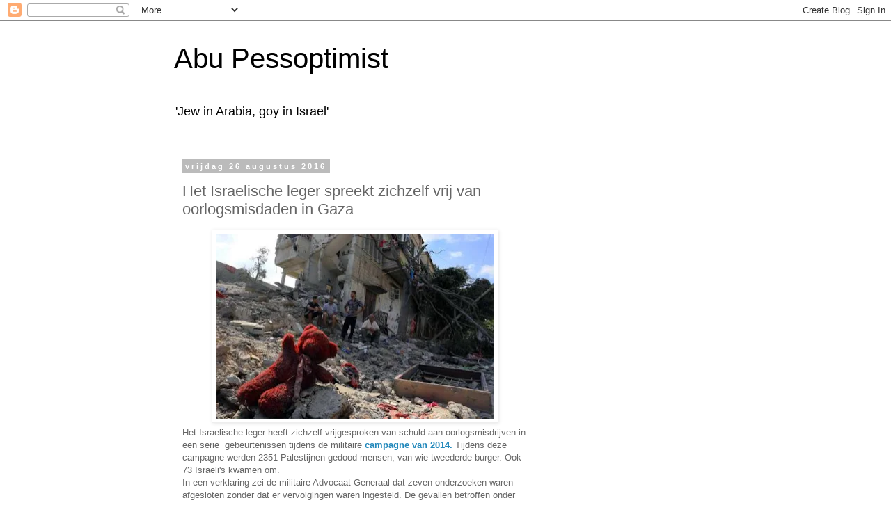

--- FILE ---
content_type: text/html; charset=UTF-8
request_url: https://abu-pessoptimist.blogspot.com/2016/08/het-israelische-leger-spreekt-zichzelf.html
body_size: 27959
content:
<!DOCTYPE html>
<html class='v2' dir='ltr' lang='nl'>
<head>
<link href='https://www.blogger.com/static/v1/widgets/335934321-css_bundle_v2.css' rel='stylesheet' type='text/css'/>
<meta content='width=1100' name='viewport'/>
<meta content='text/html; charset=UTF-8' http-equiv='Content-Type'/>
<meta content='blogger' name='generator'/>
<link href='https://abu-pessoptimist.blogspot.com/favicon.ico' rel='icon' type='image/x-icon'/>
<link href='https://abu-pessoptimist.blogspot.com/2016/08/het-israelische-leger-spreekt-zichzelf.html' rel='canonical'/>
<link rel="alternate" type="application/atom+xml" title="Abu Pessoptimist - Atom" href="https://abu-pessoptimist.blogspot.com/feeds/posts/default" />
<link rel="alternate" type="application/rss+xml" title="Abu Pessoptimist - RSS" href="https://abu-pessoptimist.blogspot.com/feeds/posts/default?alt=rss" />
<link rel="service.post" type="application/atom+xml" title="Abu Pessoptimist - Atom" href="https://www.blogger.com/feeds/8437359859068435113/posts/default" />

<link rel="alternate" type="application/atom+xml" title="Abu Pessoptimist - Atom" href="https://abu-pessoptimist.blogspot.com/feeds/6845944141547654160/comments/default" />
<!--Can't find substitution for tag [blog.ieCssRetrofitLinks]-->
<link href='https://blogger.googleusercontent.com/img/b/R29vZ2xl/AVvXsEjIryPgAMeTw73j5wpRGHoy8u_Hg9D7yBpyjazGo8Sorfemv38Cxi9n6Yw3hIky_F75rdvzUlV1ymMvl882csKZCdDpgCEb9KCCQqIu7f1B2omre_HtH1A-E87Oxi3AZXBw05wgbu6nGmY/s400/palestine-gaza.jpg' rel='image_src'/>
<meta content='https://abu-pessoptimist.blogspot.com/2016/08/het-israelische-leger-spreekt-zichzelf.html' property='og:url'/>
<meta content='Het Israelische leger spreekt zichzelf vrij van oorlogsmisdaden in Gaza' property='og:title'/>
<meta content='  Het Israelische leger heeft zichzelf vrijgesproken van schuld aan oorlogsmisdrijven in een serie  gebeurtenissen tijdens de militaire camp...' property='og:description'/>
<meta content='https://blogger.googleusercontent.com/img/b/R29vZ2xl/AVvXsEjIryPgAMeTw73j5wpRGHoy8u_Hg9D7yBpyjazGo8Sorfemv38Cxi9n6Yw3hIky_F75rdvzUlV1ymMvl882csKZCdDpgCEb9KCCQqIu7f1B2omre_HtH1A-E87Oxi3AZXBw05wgbu6nGmY/w1200-h630-p-k-no-nu/palestine-gaza.jpg' property='og:image'/>
<title>Abu Pessoptimist: Het Israelische leger spreekt zichzelf vrij van oorlogsmisdaden in Gaza</title>
<style id='page-skin-1' type='text/css'><!--
/*
-----------------------------------------------
Blogger Template Style
Name:     Simple
Designer: Blogger
URL:      www.blogger.com
----------------------------------------------- */
/* Content
----------------------------------------------- */
body {
font: normal normal 12px 'Trebuchet MS', Trebuchet, Verdana, sans-serif;
color: #666666;
background: #ffffff none repeat scroll top left;
padding: 0 0 0 0;
}
html body .region-inner {
min-width: 0;
max-width: 100%;
width: auto;
}
h2 {
font-size: 22px;
}
a:link {
text-decoration:none;
color: #2288bb;
}
a:visited {
text-decoration:none;
color: #888888;
}
a:hover {
text-decoration:underline;
color: #33aaff;
}
.body-fauxcolumn-outer .fauxcolumn-inner {
background: transparent none repeat scroll top left;
_background-image: none;
}
.body-fauxcolumn-outer .cap-top {
position: absolute;
z-index: 1;
height: 400px;
width: 100%;
}
.body-fauxcolumn-outer .cap-top .cap-left {
width: 100%;
background: transparent none repeat-x scroll top left;
_background-image: none;
}
.content-outer {
-moz-box-shadow: 0 0 0 rgba(0, 0, 0, .15);
-webkit-box-shadow: 0 0 0 rgba(0, 0, 0, .15);
-goog-ms-box-shadow: 0 0 0 #333333;
box-shadow: 0 0 0 rgba(0, 0, 0, .15);
margin-bottom: 1px;
}
.content-inner {
padding: 10px 40px;
}
.content-inner {
background-color: #ffffff;
}
/* Header
----------------------------------------------- */
.header-outer {
background: transparent none repeat-x scroll 0 -400px;
_background-image: none;
}
.Header h1 {
font: normal normal 40px 'Trebuchet MS',Trebuchet,Verdana,sans-serif;
color: #000000;
text-shadow: 0 0 0 rgba(0, 0, 0, .2);
}
.Header h1 a {
color: #000000;
}
.Header .description {
font-size: 18px;
color: #000000;
}
.header-inner .Header .titlewrapper {
padding: 22px 0;
}
.header-inner .Header .descriptionwrapper {
padding: 0 0;
}
/* Tabs
----------------------------------------------- */
.tabs-inner .section:first-child {
border-top: 0 solid #dddddd;
}
.tabs-inner .section:first-child ul {
margin-top: -1px;
border-top: 1px solid #dddddd;
border-left: 1px solid #dddddd;
border-right: 1px solid #dddddd;
}
.tabs-inner .widget ul {
background: transparent none repeat-x scroll 0 -800px;
_background-image: none;
border-bottom: 1px solid #dddddd;
margin-top: 0;
margin-left: -30px;
margin-right: -30px;
}
.tabs-inner .widget li a {
display: inline-block;
padding: .6em 1em;
font: normal normal 12px 'Trebuchet MS', Trebuchet, Verdana, sans-serif;
color: #000000;
border-left: 1px solid #ffffff;
border-right: 1px solid #dddddd;
}
.tabs-inner .widget li:first-child a {
border-left: none;
}
.tabs-inner .widget li.selected a, .tabs-inner .widget li a:hover {
color: #000000;
background-color: #eeeeee;
text-decoration: none;
}
/* Columns
----------------------------------------------- */
.main-outer {
border-top: 0 solid transparent;
}
.fauxcolumn-left-outer .fauxcolumn-inner {
border-right: 1px solid transparent;
}
.fauxcolumn-right-outer .fauxcolumn-inner {
border-left: 1px solid transparent;
}
/* Headings
----------------------------------------------- */
div.widget > h2,
div.widget h2.title {
margin: 0 0 1em 0;
font: normal bold 11px 'Trebuchet MS',Trebuchet,Verdana,sans-serif;
color: #000000;
}
/* Widgets
----------------------------------------------- */
.widget .zippy {
color: #999999;
text-shadow: 2px 2px 1px rgba(0, 0, 0, .1);
}
.widget .popular-posts ul {
list-style: none;
}
/* Posts
----------------------------------------------- */
h2.date-header {
font: normal bold 11px Arial, Tahoma, Helvetica, FreeSans, sans-serif;
}
.date-header span {
background-color: #bbbbbb;
color: #ffffff;
padding: 0.4em;
letter-spacing: 3px;
margin: inherit;
}
.main-inner {
padding-top: 35px;
padding-bottom: 65px;
}
.main-inner .column-center-inner {
padding: 0 0;
}
.main-inner .column-center-inner .section {
margin: 0 1em;
}
.post {
margin: 0 0 45px 0;
}
h3.post-title, .comments h4 {
font: normal normal 22px 'Trebuchet MS',Trebuchet,Verdana,sans-serif;
margin: .75em 0 0;
}
.post-body {
font-size: 110%;
line-height: 1.4;
position: relative;
}
.post-body img, .post-body .tr-caption-container, .Profile img, .Image img,
.BlogList .item-thumbnail img {
padding: 2px;
background: #ffffff;
border: 1px solid #eeeeee;
-moz-box-shadow: 1px 1px 5px rgba(0, 0, 0, .1);
-webkit-box-shadow: 1px 1px 5px rgba(0, 0, 0, .1);
box-shadow: 1px 1px 5px rgba(0, 0, 0, .1);
}
.post-body img, .post-body .tr-caption-container {
padding: 5px;
}
.post-body .tr-caption-container {
color: #666666;
}
.post-body .tr-caption-container img {
padding: 0;
background: transparent;
border: none;
-moz-box-shadow: 0 0 0 rgba(0, 0, 0, .1);
-webkit-box-shadow: 0 0 0 rgba(0, 0, 0, .1);
box-shadow: 0 0 0 rgba(0, 0, 0, .1);
}
.post-header {
margin: 0 0 1.5em;
line-height: 1.6;
font-size: 90%;
}
.post-footer {
margin: 20px -2px 0;
padding: 5px 10px;
color: #666666;
background-color: #eeeeee;
border-bottom: 1px solid #eeeeee;
line-height: 1.6;
font-size: 90%;
}
#comments .comment-author {
padding-top: 1.5em;
border-top: 1px solid transparent;
background-position: 0 1.5em;
}
#comments .comment-author:first-child {
padding-top: 0;
border-top: none;
}
.avatar-image-container {
margin: .2em 0 0;
}
#comments .avatar-image-container img {
border: 1px solid #eeeeee;
}
/* Comments
----------------------------------------------- */
.comments .comments-content .icon.blog-author {
background-repeat: no-repeat;
background-image: url([data-uri]);
}
.comments .comments-content .loadmore a {
border-top: 1px solid #999999;
border-bottom: 1px solid #999999;
}
.comments .comment-thread.inline-thread {
background-color: #eeeeee;
}
.comments .continue {
border-top: 2px solid #999999;
}
/* Accents
---------------------------------------------- */
.section-columns td.columns-cell {
border-left: 1px solid transparent;
}
.blog-pager {
background: transparent url(https://resources.blogblog.com/blogblog/data/1kt/simple/paging_dot.png) repeat-x scroll top center;
}
.blog-pager-older-link, .home-link,
.blog-pager-newer-link {
background-color: #ffffff;
padding: 5px;
}
.footer-outer {
border-top: 1px dashed #bbbbbb;
}
/* Mobile
----------------------------------------------- */
body.mobile  {
background-size: auto;
}
.mobile .body-fauxcolumn-outer {
background: transparent none repeat scroll top left;
}
.mobile .body-fauxcolumn-outer .cap-top {
background-size: 100% auto;
}
.mobile .content-outer {
-webkit-box-shadow: 0 0 3px rgba(0, 0, 0, .15);
box-shadow: 0 0 3px rgba(0, 0, 0, .15);
}
.mobile .tabs-inner .widget ul {
margin-left: 0;
margin-right: 0;
}
.mobile .post {
margin: 0;
}
.mobile .main-inner .column-center-inner .section {
margin: 0;
}
.mobile .date-header span {
padding: 0.1em 10px;
margin: 0 -10px;
}
.mobile h3.post-title {
margin: 0;
}
.mobile .blog-pager {
background: transparent none no-repeat scroll top center;
}
.mobile .footer-outer {
border-top: none;
}
.mobile .main-inner, .mobile .footer-inner {
background-color: #ffffff;
}
.mobile-index-contents {
color: #666666;
}
.mobile-link-button {
background-color: #2288bb;
}
.mobile-link-button a:link, .mobile-link-button a:visited {
color: #ffffff;
}
.mobile .tabs-inner .section:first-child {
border-top: none;
}
.mobile .tabs-inner .PageList .widget-content {
background-color: #eeeeee;
color: #000000;
border-top: 1px solid #dddddd;
border-bottom: 1px solid #dddddd;
}
.mobile .tabs-inner .PageList .widget-content .pagelist-arrow {
border-left: 1px solid #dddddd;
}

--></style>
<style id='template-skin-1' type='text/css'><!--
body {
min-width: 860px;
}
.content-outer, .content-fauxcolumn-outer, .region-inner {
min-width: 860px;
max-width: 860px;
_width: 860px;
}
.main-inner .columns {
padding-left: 0px;
padding-right: 260px;
}
.main-inner .fauxcolumn-center-outer {
left: 0px;
right: 260px;
/* IE6 does not respect left and right together */
_width: expression(this.parentNode.offsetWidth -
parseInt("0px") -
parseInt("260px") + 'px');
}
.main-inner .fauxcolumn-left-outer {
width: 0px;
}
.main-inner .fauxcolumn-right-outer {
width: 260px;
}
.main-inner .column-left-outer {
width: 0px;
right: 100%;
margin-left: -0px;
}
.main-inner .column-right-outer {
width: 260px;
margin-right: -260px;
}
#layout {
min-width: 0;
}
#layout .content-outer {
min-width: 0;
width: 800px;
}
#layout .region-inner {
min-width: 0;
width: auto;
}
body#layout div.add_widget {
padding: 8px;
}
body#layout div.add_widget a {
margin-left: 32px;
}
--></style>
<link href='https://www.blogger.com/dyn-css/authorization.css?targetBlogID=8437359859068435113&amp;zx=e60b42e1-974b-4e0d-8357-ede66e4b3040' media='none' onload='if(media!=&#39;all&#39;)media=&#39;all&#39;' rel='stylesheet'/><noscript><link href='https://www.blogger.com/dyn-css/authorization.css?targetBlogID=8437359859068435113&amp;zx=e60b42e1-974b-4e0d-8357-ede66e4b3040' rel='stylesheet'/></noscript>
<meta name='google-adsense-platform-account' content='ca-host-pub-1556223355139109'/>
<meta name='google-adsense-platform-domain' content='blogspot.com'/>

<!-- data-ad-client=ca-pub-4779718495052064 -->

</head>
<body class='loading variant-simplysimple'>
<div class='navbar section' id='navbar' name='Navbar'><div class='widget Navbar' data-version='1' id='Navbar1'><script type="text/javascript">
    function setAttributeOnload(object, attribute, val) {
      if(window.addEventListener) {
        window.addEventListener('load',
          function(){ object[attribute] = val; }, false);
      } else {
        window.attachEvent('onload', function(){ object[attribute] = val; });
      }
    }
  </script>
<div id="navbar-iframe-container"></div>
<script type="text/javascript" src="https://apis.google.com/js/platform.js"></script>
<script type="text/javascript">
      gapi.load("gapi.iframes:gapi.iframes.style.bubble", function() {
        if (gapi.iframes && gapi.iframes.getContext) {
          gapi.iframes.getContext().openChild({
              url: 'https://www.blogger.com/navbar/8437359859068435113?po\x3d6845944141547654160\x26origin\x3dhttps://abu-pessoptimist.blogspot.com',
              where: document.getElementById("navbar-iframe-container"),
              id: "navbar-iframe"
          });
        }
      });
    </script><script type="text/javascript">
(function() {
var script = document.createElement('script');
script.type = 'text/javascript';
script.src = '//pagead2.googlesyndication.com/pagead/js/google_top_exp.js';
var head = document.getElementsByTagName('head')[0];
if (head) {
head.appendChild(script);
}})();
</script>
</div></div>
<div class='body-fauxcolumns'>
<div class='fauxcolumn-outer body-fauxcolumn-outer'>
<div class='cap-top'>
<div class='cap-left'></div>
<div class='cap-right'></div>
</div>
<div class='fauxborder-left'>
<div class='fauxborder-right'></div>
<div class='fauxcolumn-inner'>
</div>
</div>
<div class='cap-bottom'>
<div class='cap-left'></div>
<div class='cap-right'></div>
</div>
</div>
</div>
<div class='content'>
<div class='content-fauxcolumns'>
<div class='fauxcolumn-outer content-fauxcolumn-outer'>
<div class='cap-top'>
<div class='cap-left'></div>
<div class='cap-right'></div>
</div>
<div class='fauxborder-left'>
<div class='fauxborder-right'></div>
<div class='fauxcolumn-inner'>
</div>
</div>
<div class='cap-bottom'>
<div class='cap-left'></div>
<div class='cap-right'></div>
</div>
</div>
</div>
<div class='content-outer'>
<div class='content-cap-top cap-top'>
<div class='cap-left'></div>
<div class='cap-right'></div>
</div>
<div class='fauxborder-left content-fauxborder-left'>
<div class='fauxborder-right content-fauxborder-right'></div>
<div class='content-inner'>
<header>
<div class='header-outer'>
<div class='header-cap-top cap-top'>
<div class='cap-left'></div>
<div class='cap-right'></div>
</div>
<div class='fauxborder-left header-fauxborder-left'>
<div class='fauxborder-right header-fauxborder-right'></div>
<div class='region-inner header-inner'>
<div class='header section' id='header' name='Koptekst'><div class='widget Header' data-version='1' id='Header1'>
<div id='header-inner'>
<div class='titlewrapper'>
<h1 class='title'>
<a href='https://abu-pessoptimist.blogspot.com/'>
Abu Pessoptimist
</a>
</h1>
</div>
<div class='descriptionwrapper'>
<p class='description'><span>'Jew in Arabia, goy in Israel'</span></p>
</div>
</div>
</div></div>
</div>
</div>
<div class='header-cap-bottom cap-bottom'>
<div class='cap-left'></div>
<div class='cap-right'></div>
</div>
</div>
</header>
<div class='tabs-outer'>
<div class='tabs-cap-top cap-top'>
<div class='cap-left'></div>
<div class='cap-right'></div>
</div>
<div class='fauxborder-left tabs-fauxborder-left'>
<div class='fauxborder-right tabs-fauxborder-right'></div>
<div class='region-inner tabs-inner'>
<div class='tabs no-items section' id='crosscol' name='Alle kolommen'></div>
<div class='tabs no-items section' id='crosscol-overflow' name='Cross-Column 2'></div>
</div>
</div>
<div class='tabs-cap-bottom cap-bottom'>
<div class='cap-left'></div>
<div class='cap-right'></div>
</div>
</div>
<div class='main-outer'>
<div class='main-cap-top cap-top'>
<div class='cap-left'></div>
<div class='cap-right'></div>
</div>
<div class='fauxborder-left main-fauxborder-left'>
<div class='fauxborder-right main-fauxborder-right'></div>
<div class='region-inner main-inner'>
<div class='columns fauxcolumns'>
<div class='fauxcolumn-outer fauxcolumn-center-outer'>
<div class='cap-top'>
<div class='cap-left'></div>
<div class='cap-right'></div>
</div>
<div class='fauxborder-left'>
<div class='fauxborder-right'></div>
<div class='fauxcolumn-inner'>
</div>
</div>
<div class='cap-bottom'>
<div class='cap-left'></div>
<div class='cap-right'></div>
</div>
</div>
<div class='fauxcolumn-outer fauxcolumn-left-outer'>
<div class='cap-top'>
<div class='cap-left'></div>
<div class='cap-right'></div>
</div>
<div class='fauxborder-left'>
<div class='fauxborder-right'></div>
<div class='fauxcolumn-inner'>
</div>
</div>
<div class='cap-bottom'>
<div class='cap-left'></div>
<div class='cap-right'></div>
</div>
</div>
<div class='fauxcolumn-outer fauxcolumn-right-outer'>
<div class='cap-top'>
<div class='cap-left'></div>
<div class='cap-right'></div>
</div>
<div class='fauxborder-left'>
<div class='fauxborder-right'></div>
<div class='fauxcolumn-inner'>
</div>
</div>
<div class='cap-bottom'>
<div class='cap-left'></div>
<div class='cap-right'></div>
</div>
</div>
<!-- corrects IE6 width calculation -->
<div class='columns-inner'>
<div class='column-center-outer'>
<div class='column-center-inner'>
<div class='main section' id='main' name='Algemeen'><div class='widget Blog' data-version='1' id='Blog1'>
<div class='blog-posts hfeed'>

          <div class="date-outer">
        
<h2 class='date-header'><span>vrijdag 26 augustus 2016</span></h2>

          <div class="date-posts">
        
<div class='post-outer'>
<div class='post hentry uncustomized-post-template' itemprop='blogPost' itemscope='itemscope' itemtype='http://schema.org/BlogPosting'>
<meta content='https://blogger.googleusercontent.com/img/b/R29vZ2xl/AVvXsEjIryPgAMeTw73j5wpRGHoy8u_Hg9D7yBpyjazGo8Sorfemv38Cxi9n6Yw3hIky_F75rdvzUlV1ymMvl882csKZCdDpgCEb9KCCQqIu7f1B2omre_HtH1A-E87Oxi3AZXBw05wgbu6nGmY/s400/palestine-gaza.jpg' itemprop='image_url'/>
<meta content='8437359859068435113' itemprop='blogId'/>
<meta content='6845944141547654160' itemprop='postId'/>
<a name='6845944141547654160'></a>
<h3 class='post-title entry-title' itemprop='name'>
Het Israelische leger spreekt zichzelf vrij van oorlogsmisdaden in Gaza
</h3>
<div class='post-header'>
<div class='post-header-line-1'></div>
</div>
<div class='post-body entry-content' id='post-body-6845944141547654160' itemprop='description articleBody'>
<div class="separator" style="clear: both; text-align: center;">
<a href="https://blogger.googleusercontent.com/img/b/R29vZ2xl/AVvXsEjIryPgAMeTw73j5wpRGHoy8u_Hg9D7yBpyjazGo8Sorfemv38Cxi9n6Yw3hIky_F75rdvzUlV1ymMvl882csKZCdDpgCEb9KCCQqIu7f1B2omre_HtH1A-E87Oxi3AZXBw05wgbu6nGmY/s1600/palestine-gaza.jpg" imageanchor="1" style="margin-left: 1em; margin-right: 1em;"><img border="0" height="266" loading="lazy" src="https://blogger.googleusercontent.com/img/b/R29vZ2xl/AVvXsEjIryPgAMeTw73j5wpRGHoy8u_Hg9D7yBpyjazGo8Sorfemv38Cxi9n6Yw3hIky_F75rdvzUlV1ymMvl882csKZCdDpgCEb9KCCQqIu7f1B2omre_HtH1A-E87Oxi3AZXBw05wgbu6nGmY/s400-rw/palestine-gaza.jpg" width="400" /></a></div>
Het Israelische leger heeft zichzelf vrijgesproken van schuld aan oorlogsmisdrijven in een serie&nbsp; gebeurtenissen tijdens de militaire <a href="https://www.theguardian.com/world/2016/aug/24/israeli-military-clears-forces-of-wrongdoing-over-gaza-war-airstrikes" target="_blank"><b>campagne van 2014.</b></a> Tijdens deze campagne werden 2351 Palestijnen gedood mensen, van wie tweederde burger. Ook 73 Israeli's kwamen om.<br />
In een verklaring zei de militaire Advocaat Generaal dat zeven onderzoeken waren afgesloten zonder dat er vervolgingen waren ingesteld. De gevallen betroffen onder meer een luchtaanval op 1 augustus 2014 op een huis in Rafah in het zuiden van de Gazastrook, waarbij 15 leden van de familie Zurub werden gedood. Volgens het leger werd het huis gebruikt als commandocentrum van Hamas. Onder de doden was een commandant van Hamas, Nazmi Zurub. Daarom was de ''nevenschade'' in relatie tot het militaire voordeel van de aanval, hoewel hoger dan verwacht, ''niet te beschouwen als excessief''. <br />
<a name="more"></a>Adel Zurub, een broer van de eigenares van het verwoeste huis, noemde dit onzin. Nazmi Zurub was bij een andere aanval gewond geraakt. Hij was niet in het getroffen huis, volgens hem.<br />
Een ander geval betrof het doden van 10 mensen bij de ingang van een school van de VN, een aanval die scherp was veroordeeld door secretaris generaal Ban Ki Moon van de VN. Volgens het Israelische onderzoek was de aanval gericht tegen een motorfiets met drie militante erop, die plotseling een andere afslag nam dan verwacht, De raket die op hen was afgeschoten, met een geringe explosieve kracht om niet teveel burgerslachtoffers te maken, kon toen niet meer worden gestopt. Procedureel was de gang van zaken in orde geweest, aldus de militaire Advocaat Generaal.<br />
Ook een aanval op 21 juli waarbij 12 leden van de familie Siyam werden gedood, was niet strafbaar geweest. Volgens Israel waren er sterke aanwijzingen dat ze waren gedood door mortieren van Hamas. Een luchtaanval een dag eerder op een huis in het Bureij kamp die zeven leden doodde van de familie Ziyadeh was eveneens in orde. Het huis was een commando centrum en er waren drie militanten onder de doden, onder wie een commandant, volgens de Advocaat Generaal<br />
Volgens de Israelische militairen heeft het leger ongeveer 360 klachten ontvangen in relatie tot de campagne van 2014. In 31 gevallen werd voldoende bewijs gevonden om een stafrechtelijk onderzoek te beginnen. Ten minste 13 van deze gevallen zijn n afgehandeld, waarbij alleen in drie gevallen een vervolging is ingesteld wegens plundering.<br />
Het lijkt een beetje op de gang van zaken met betrekking tot de inval van 2009, waarbij ruim 1400 slachtoffers vielen. Toen kreeg een soldaat een paar maanden celstraf wegens het stelen van een creditcard, werden twee anderen veroordeeld tot een degradatie van sergeant majoor tot sergeant en een voorwaardelijke straf wegens het misbruiken van een negenjarige jongetje als menselijk schild, en werd drie jaar later nog weer een ander tot 45 dagen cel veroordeeld wegens het&nbsp; doodschieten van&nbsp; twee vluchtende vrouwen met een witte vlag. Dit alles hoeft geen verbazing te wekken, het ''meest morele leger ter wereld'' heeft de neiging nogal mild over zichzelf te oordelen. Palestijnse organisaties zijn echter intussen bij het Strafhof in Den Haag bezig een eigen strafdossier op te stellen over de Israelische gedragingen in Gaza in 2014. De Paletijnse Autoriteit heeft het Strafhof, naar aanleiding van de jongste sepo's intussen gevraagd het onderzoek<a href="http://www.haaretz.com/israel-news/1.738784" target="_blank"><b> te versnellen. </b></a>
<div style='clear: both;'></div>
</div>
<div class='post-footer'>
<div class='post-footer-line post-footer-line-1'>
<span class='post-author vcard'>
</span>
<span class='post-timestamp'>
op
<meta content='https://abu-pessoptimist.blogspot.com/2016/08/het-israelische-leger-spreekt-zichzelf.html' itemprop='url'/>
<a class='timestamp-link' href='https://abu-pessoptimist.blogspot.com/2016/08/het-israelische-leger-spreekt-zichzelf.html' rel='bookmark' title='permanent link'><abbr class='published' itemprop='datePublished' title='2016-08-26T12:56:00+02:00'>augustus 26, 2016</abbr></a>
</span>
<span class='post-comment-link'>
</span>
<span class='post-icons'>
<span class='item-action'>
<a href='https://www.blogger.com/email-post/8437359859068435113/6845944141547654160' title='Post e-mailen'>
<img alt='' class='icon-action' height='13' src='https://resources.blogblog.com/img/icon18_email.gif' width='18'/>
</a>
</span>
<span class='item-control blog-admin pid-1154410510'>
<a href='https://www.blogger.com/post-edit.g?blogID=8437359859068435113&postID=6845944141547654160&from=pencil' title='Post bewerken'>
<img alt='' class='icon-action' height='18' src='https://resources.blogblog.com/img/icon18_edit_allbkg.gif' width='18'/>
</a>
</span>
</span>
<div class='post-share-buttons goog-inline-block'>
<a class='goog-inline-block share-button sb-email' href='https://www.blogger.com/share-post.g?blogID=8437359859068435113&postID=6845944141547654160&target=email' target='_blank' title='Dit e-mailen
'><span class='share-button-link-text'>Dit e-mailen
</span></a><a class='goog-inline-block share-button sb-blog' href='https://www.blogger.com/share-post.g?blogID=8437359859068435113&postID=6845944141547654160&target=blog' onclick='window.open(this.href, "_blank", "height=270,width=475"); return false;' target='_blank' title='Dit bloggen!'><span class='share-button-link-text'>Dit bloggen!</span></a><a class='goog-inline-block share-button sb-twitter' href='https://www.blogger.com/share-post.g?blogID=8437359859068435113&postID=6845944141547654160&target=twitter' target='_blank' title='Delen via X'><span class='share-button-link-text'>Delen via X</span></a><a class='goog-inline-block share-button sb-facebook' href='https://www.blogger.com/share-post.g?blogID=8437359859068435113&postID=6845944141547654160&target=facebook' onclick='window.open(this.href, "_blank", "height=430,width=640"); return false;' target='_blank' title='Delen op Facebook'><span class='share-button-link-text'>Delen op Facebook</span></a><a class='goog-inline-block share-button sb-pinterest' href='https://www.blogger.com/share-post.g?blogID=8437359859068435113&postID=6845944141547654160&target=pinterest' target='_blank' title='Delen op Pinterest'><span class='share-button-link-text'>Delen op Pinterest</span></a>
</div>
</div>
<div class='post-footer-line post-footer-line-2'>
<span class='post-labels'>
Labels:
<a href='https://abu-pessoptimist.blogspot.com/search/label/Gaza%202014' rel='tag'>Gaza 2014</a>
</span>
</div>
<div class='post-footer-line post-footer-line-3'>
<span class='post-location'>
</span>
</div>
</div>
</div>
<div class='comments' id='comments'>
<a name='comments'></a>
<h4>3 opmerkingen:</h4>
<div id='Blog1_comments-block-wrapper'>
<dl class='' id='comments-block'>
<dt class='comment-author anon-comment-icon' id='c8007764093771598149'>
<a name='c8007764093771598149'></a>
M van de Pol
zei
</dt>
<dd class='comment-body' id='Blog1_cmt-8007764093771598149'>
<p>
Hahaha, dat beertje is er weer!<br /><br />Libanon: http://www.zombietime.com/reuters_photo_fraud/r1891896384.jpg<br /><br /><br />Mickey Mouse ter afwisseling: http://photos1.blogger.com/hello/73/1209/1024/mickeymouse2.jpg<br />(varianten zijn Minnie Mouse en de bekende trouwjurk http://www.psywarrior.com/IsraeliLebanon.html)<br /><br />Zuid Ossetië: Wat Pallywood kan kunnen wij ook:<br />http://thewe.cc/thewe_/images_5/___/international_global_elite_strategy/teddy_bear.jpe<br /><br />Ook de Oekraïne levert een variant op het beertje: https://ria.ru/photolents/20150302/1050376955.html<br /><br />
</p>
</dd>
<dd class='comment-footer'>
<span class='comment-timestamp'>
<a href='https://abu-pessoptimist.blogspot.com/2016/08/het-israelische-leger-spreekt-zichzelf.html?showComment=1472278340405#c8007764093771598149' title='comment permalink'>
27 augustus 2016 om 08:12
</a>
<span class='item-control blog-admin pid-586983749'>
<a class='comment-delete' href='https://www.blogger.com/comment/delete/8437359859068435113/8007764093771598149' title='Reactie verwijderen'>
<img src='https://resources.blogblog.com/img/icon_delete13.gif'/>
</a>
</span>
</span>
</dd>
<dt class='comment-author anon-comment-icon' id='c7037073455133637802'>
<a name='c7037073455133637802'></a>
Elisabeth
zei
</dt>
<dd class='comment-body' id='Blog1_cmt-7037073455133637802'>
<p>
Kan deze teddybeer wel je goedkeuring wegdragen?<br />http://www.idoabramsohn.com/wp-content/uploads/2014/12/Teddy-bear.jpg
</p>
</dd>
<dd class='comment-footer'>
<span class='comment-timestamp'>
<a href='https://abu-pessoptimist.blogspot.com/2016/08/het-israelische-leger-spreekt-zichzelf.html?showComment=1472468643115#c7037073455133637802' title='comment permalink'>
29 augustus 2016 om 13:04
</a>
<span class='item-control blog-admin pid-586983749'>
<a class='comment-delete' href='https://www.blogger.com/comment/delete/8437359859068435113/7037073455133637802' title='Reactie verwijderen'>
<img src='https://resources.blogblog.com/img/icon_delete13.gif'/>
</a>
</span>
</span>
</dd>
<dt class='comment-author anon-comment-icon' id='c6869046043923495482'>
<a name='c6869046043923495482'></a>
Jaap Hamburger, Broek in Waterland
zei
</dt>
<dd class='comment-body' id='Blog1_cmt-6869046043923495482'>
<p>
Abu, het kan geen kwaad apart te memoreren dat van de 73 doden aan Israëlische kant er 66 (volgens andere bronnen 67) militair waren, en 7 (6) burger. Over het aantal &#39;militanten&#39; aan Palestijnse zijde vs. het aantal burgerslachtoffers heb ik geen definitief betrouwbaar te achten cijfers (wat niet wil zeggen dat die er niet zijn). In ieder geval meer dan 7 burgers...ik laat buiten beschouwing de omvang van de bevolkingspopulaties in respectievelijk Israël en de Gazastrook. In die verhoudingsgetalen bestond in Israël voorheen - tot tamelijk recent -  juist veel belangstelling: toen gesuggereerd werd dat het kleine Israël in oorlog was met de bevolkinsrijke &#39;Arabische wereld&#39;, waar men ook minder aan het leven hechtte, natuurlijk.
</p>
</dd>
<dd class='comment-footer'>
<span class='comment-timestamp'>
<a href='https://abu-pessoptimist.blogspot.com/2016/08/het-israelische-leger-spreekt-zichzelf.html?showComment=1472852693254#c6869046043923495482' title='comment permalink'>
2 september 2016 om 23:44
</a>
<span class='item-control blog-admin pid-586983749'>
<a class='comment-delete' href='https://www.blogger.com/comment/delete/8437359859068435113/6869046043923495482' title='Reactie verwijderen'>
<img src='https://resources.blogblog.com/img/icon_delete13.gif'/>
</a>
</span>
</span>
</dd>
</dl>
</div>
<p class='comment-footer'>
<a href='https://www.blogger.com/comment/fullpage/post/8437359859068435113/6845944141547654160' onclick=''>Een reactie posten</a>
</p>
</div>
</div>

        </div></div>
      
</div>
<div class='blog-pager' id='blog-pager'>
<span id='blog-pager-newer-link'>
<a class='blog-pager-newer-link' href='https://abu-pessoptimist.blogspot.com/2016/08/israelis-schieten-man-dood-bij-silwad.html' id='Blog1_blog-pager-newer-link' title='Nieuwere post'>Nieuwere post</a>
</span>
<span id='blog-pager-older-link'>
<a class='blog-pager-older-link' href='https://abu-pessoptimist.blogspot.com/2016/08/nog-een-israelische-overwinning-einde.html' id='Blog1_blog-pager-older-link' title='Oudere post'>Oudere post</a>
</span>
<a class='home-link' href='https://abu-pessoptimist.blogspot.com/'>Homepage</a>
</div>
<div class='clear'></div>
<div class='post-feeds'>
<div class='feed-links'>
Abonneren op:
<a class='feed-link' href='https://abu-pessoptimist.blogspot.com/feeds/6845944141547654160/comments/default' target='_blank' type='application/atom+xml'>Reacties posten (Atom)</a>
</div>
</div>
</div><div class='widget FeaturedPost' data-version='1' id='FeaturedPost1'>
<div class='post-summary'>
<h3><a href='https://abu-pessoptimist.blogspot.com/2026/01/israel-sloopt-het-hoofdgebouw-van-unrwa.html'>Israel sloopt het hoofdgebouw van UNRWA in Jeruzalem</a></h3>
<p>
De ravage in Sheikh al-Jarrah (Wafa) Het is&#160; nu ongeveer een maand dat ik niet meer geblogd heb. In die maand is niet veel gebeurd. Het staa...
</p>
<img class='image' src='https://blogger.googleusercontent.com/img/b/R29vZ2xl/AVvXsEjGgbxR0uISdQfXH87J1y75sjPVhRmHe7FyOj4AQQh4et_3KPqO6iOmju6mK6OdMNwqvIbalvO8o8IQ9OX0RtR-NcLz0sHJk-ynGhcgF6fZ1Adk0XVIwpn_gJb3W1T3pOylDCXGMugZs1VBHCPqFruVr1OqDJPuSHnZV4p4n3QYG-0R6QT0ehFZ7qnGKUpb/w400-h300/UNRWA%20gebouw%20gesloopt.jpg'/>
</div>
<style type='text/css'>
    .image {
      width: 100%;
    }
  </style>
<div class='clear'></div>
</div><div class='widget PopularPosts' data-version='1' id='PopularPosts1'>
<div class='widget-content popular-posts'>
<ul>
<li>
<div class='item-content'>
<div class='item-thumbnail'>
<a href='https://abu-pessoptimist.blogspot.com/2019/10/blog-post.html' target='_blank'>
<img alt='' border='0' src='https://blogger.googleusercontent.com/img/b/R29vZ2xl/AVvXsEh6a-AHo2O0eeaji7I1uA6_ExlSL2gq0VXLiAb9n4bKXFyFlqp5aA2iiTbw0qjkEmB5GnXdphIn3dcPbbDcZSHj0_nLHAS6SzuF1GM_H979Gv6dfhETXJ87IdgepyFEdcPNwDEbl7mdduTA/w72-h72-p-k-no-nu/olijven+burin.jpg'/>
</a>
</div>
<div class='item-title'><a href='https://abu-pessoptimist.blogspot.com/2019/10/blog-post.html'>Het is weer het seizoen van de olijven ...en van de gebruikelijke aanvallen op de Palestijnse boeren</a></div>
<div class='item-snippet'>     Israelische kolonisten in actie bij een aanval op Palestijnse boeren die hun olijven willen oogsten. (Foto Shehab News)   Let op: 24x u...</div>
</div>
<div style='clear: both;'></div>
</li>
<li>
<div class='item-content'>
<div class='item-thumbnail'>
<a href='https://abu-pessoptimist.blogspot.com/2025/04/rafah-is-leeg-en-wordt-afgegrendeld.html' target='_blank'>
<img alt='' border='0' src='https://blogger.googleusercontent.com/img/b/R29vZ2xl/AVvXsEhtfrmMrJ0aDbcBH1XjXCLp2NL2biij_tMT36ql50MKvSVSr2OkiZmHgLFWfrivZwjnjEcG9a9hMhXIkTu8rc3O_PAKJL6HWOufBEPuNTEGlOCGH2puWNigDdXDQSY60EMiCPYir9WyIcwZztoDqhP5DUMbuKRLNo4rUOqIbc1X8pthoY9kDtLvONBOb7M3/w72-h72-p-k-no-nu/fleeingin%20Shuja%C3%ADyye.jpeg'/>
</a>
</div>
<div class='item-title'><a href='https://abu-pessoptimist.blogspot.com/2025/04/rafah-is-leeg-en-wordt-afgegrendeld.html'>Rafah is leeg en wordt afgegrendeld door de Morag-linie, ook het noorden wordt ingepikt </a></div>
<div class='item-snippet'>Vluchtende mensen in Shuja&#39;iyya werden gebombardeerd &#160;Netanyahu heeft in een tv-boodschap gezegd dat Israel &#39;&#39;geschakeld heeft...</div>
</div>
<div style='clear: both;'></div>
</li>
<li>
<div class='item-content'>
<div class='item-thumbnail'>
<a href='https://abu-pessoptimist.blogspot.com/2024/11/amsterdam-die-vreselijk-antisemitische.html' target='_blank'>
<img alt='' border='0' src='https://blogger.googleusercontent.com/img/b/R29vZ2xl/AVvXsEjban6SodDzezdqD7n0QbFkCrnFtum2LDP8QWZz8UpgUf-9z3R_p8ll2KCT-l0sPa73VNNczyrL5CDvHerQPyqXShFq9Mx34JyX5AYbCz-E7P22-fYLu3OTMWH92HQaj8X07rwG6g8PTL14dBrBn4yj_AiD9L8dJFpB28DM5XW54zkM2nsEVf0-CP1lYyma/w72-h72-p-k-no-nu/vlag%20in%20Adam.jpeg'/>
</a>
</div>
<div class='item-title'><a href='https://abu-pessoptimist.blogspot.com/2024/11/amsterdam-die-vreselijk-antisemitische.html'>Amsterdam, die vreselijk antisemitische stad</a></div>
<div class='item-snippet'>Wat een belachelijke rel nu weer over &#39;&#39;antisemitische incidenten&#39;&#39; in Amsterdam. Hooligans, of misschien gewoon doorsnee Is...</div>
</div>
<div style='clear: both;'></div>
</li>
</ul>
<div class='clear'></div>
</div>
</div></div>
</div>
</div>
<div class='column-left-outer'>
<div class='column-left-inner'>
<aside>
</aside>
</div>
</div>
<div class='column-right-outer'>
<div class='column-right-inner'>
<aside>
<div class='sidebar section' id='sidebar-right-1'><div class='widget AdSense' data-version='1' id='AdSense6'>
<div class='widget-content'>
<script async src="https://pagead2.googlesyndication.com/pagead/js/adsbygoogle.js"></script>
<!-- abu-pessoptimist_sidebar-right-1_AdSense6_336x280_as -->
<ins class="adsbygoogle"
     style="display:inline-block;width:336px;height:280px"
     data-ad-client="ca-pub-4779718495052064"
     data-ad-host="ca-host-pub-1556223355139109"
     data-ad-slot="5164824166"></ins>
<script>
(adsbygoogle = window.adsbygoogle || []).push({});
</script>
<div class='clear'></div>
</div>
</div><div class='widget AdSense' data-version='1' id='AdSense4'>
<div class='widget-content'>
<script async src="https://pagead2.googlesyndication.com/pagead/js/adsbygoogle.js"></script>
<!-- abu-pessoptimist_sidebar-right-1_AdSense4_300x250_as -->
<ins class="adsbygoogle"
     style="display:inline-block;width:300px;height:250px"
     data-ad-client="ca-pub-4779718495052064"
     data-ad-host="ca-host-pub-1556223355139109"
     data-ad-slot="3114565266"></ins>
<script>
(adsbygoogle = window.adsbygoogle || []).push({});
</script>
<div class='clear'></div>
</div>
</div><div class='widget AdSense' data-version='1' id='AdSense5'>
<div class='widget-content'>
<script async src="https://pagead2.googlesyndication.com/pagead/js/adsbygoogle.js"></script>
<!-- abu-pessoptimist_sidebar-right-1_AdSense5_300x250_as -->
<ins class="adsbygoogle"
     style="display:inline-block;width:300px;height:250px"
     data-ad-client="ca-pub-4779718495052064"
     data-ad-host="ca-host-pub-1556223355139109"
     data-ad-slot="1709968343"></ins>
<script>
(adsbygoogle = window.adsbygoogle || []).push({});
</script>
<div class='clear'></div>
</div>
</div><div class='widget AdSense' data-version='1' id='AdSense2'>
<div class='widget-content'>
<script async src="https://pagead2.googlesyndication.com/pagead/js/adsbygoogle.js"></script>
<!-- abu-pessoptimist_sidebar-right-1_AdSense2_300x250_as -->
<ins class="adsbygoogle"
     style="display:inline-block;width:300px;height:250px"
     data-ad-client="ca-pub-4779718495052064"
     data-ad-host="ca-host-pub-1556223355139109"
     data-ad-slot="5440495648"></ins>
<script>
(adsbygoogle = window.adsbygoogle || []).push({});
</script>
<div class='clear'></div>
</div>
</div><div class='widget AdSense' data-version='1' id='AdSense1'>
<div class='widget-content'>
<script async src="https://pagead2.googlesyndication.com/pagead/js/adsbygoogle.js"></script>
<!-- abu-pessoptimist_sidebar-right-1_AdSense1_1x1_as -->
<ins class="adsbygoogle"
     style="display:block"
     data-ad-client="ca-pub-4779718495052064"
     data-ad-host="ca-host-pub-1556223355139109"
     data-ad-slot="4603827636"
     data-ad-format="auto"
     data-full-width-responsive="true"></ins>
<script>
(adsbygoogle = window.adsbygoogle || []).push({});
</script>
<div class='clear'></div>
</div>
</div><div class='widget Image' data-version='1' id='Image1'>
<div class='widget-content'>
<img alt='' height='352' id='Image1_img' src='https://blogger.googleusercontent.com/img/b/R29vZ2xl/AVvXsEjOYV7dhydEO3RZ0cMI9RTHVtJ_vp82XLHsSwPhCXmGIZlL-D8wvRQDlPXZDv1rJBO9bNJHbZ8W3Vr2IbOw5v5kHsK8JH0BW0ArznCKHXzBn3KRne_H48JiG2VjrClA6cOwD-2KA_Rts-ts/s352/Al_aqsa_mosque-512.png' width='352'/>
<br/>
</div>
<div class='clear'></div>
</div><div class='widget BlogSearch' data-version='1' id='BlogSearch1'>
<h2 class='title'>Zoeken in deze blog</h2>
<div class='widget-content'>
<div id='BlogSearch1_form'>
<form action='https://abu-pessoptimist.blogspot.com/search' class='gsc-search-box' target='_top'>
<table cellpadding='0' cellspacing='0' class='gsc-search-box'>
<tbody>
<tr>
<td class='gsc-input'>
<input autocomplete='off' class='gsc-input' name='q' size='10' title='search' type='text' value=''/>
</td>
<td class='gsc-search-button'>
<input class='gsc-search-button' title='search' type='submit' value='Zoeken'/>
</td>
</tr>
</tbody>
</table>
</form>
</div>
</div>
<div class='clear'></div>
</div><div class='widget Text' data-version='1' id='Text1'>
<div class='widget-content'>
<a href="http://the-pessoptimist.blogspot.com/" style="font-weight: bold;"><span style="color: red;">Click he</span><span style="color: red;">re for my sisterblog (in English)</span><br /></a><a href="http://the-pessoptimist.blogspot.com/" style="color: black; font-weight: bold;">The Pessoptimist</a><br />
</div>
<div class='clear'></div>
</div><div class='widget Profile' data-version='1' id='Profile1'>
<h2>Over mij</h2>
<div class='widget-content'>
<a href='https://www.blogger.com/profile/03717200416051685243'><img alt='Mijn foto' class='profile-img' height='45' src='//blogger.googleusercontent.com/img/b/R29vZ2xl/AVvXsEi-QVfHQ-VMvhFsIHkB-aWojNsFXochx4JR6Yez7Hb2PfIxP2_BMmmkFW2DjgsVDTRxPfZAoH7rAChde_JeXMPuO7uFRJ5CEvIlNpCO7JDwckOV4yK3UP-n6GnlHmWRL-iEdx4S6M64Vi37FICkQ7IKkDjgmlH3tXepJyQVe4uiLx9gPYQ/s220/WIN_20231122_15_42_06_Pro.jpg' width='80'/></a>
<dl class='profile-datablock'>
<dt class='profile-data'>
<a class='profile-name-link g-profile' href='https://www.blogger.com/profile/03717200416051685243' rel='author' style='background-image: url(//www.blogger.com/img/logo-16.png);'>
Abu Pessoptimist
</a>
</dt>
<dd class='profile-textblock'>This blogname was derived from a satiric  Arabic novel by the Palestinian Israeli Emile Habiby. In the ''The Secret Life of Saeed The Pessoptimist'' he uses absurdism as a weapon against the (ir)realities of daily life in Palestine/Israel. I consider it to be an example for how events in Israel/Palestine best can be approached.  
The subtitle is from a book by Dutch author Renate Rubinstein. In a way that  is also still my motto.
My real name is Martin (Maarten Jan) Hijmans. I've been covering the ME since 1977 and have been a correspondent in Cairo. In 2018, I concluded the study 'Arabic language and culture' at the University of Amsterdam. 
 I started 'Abu Pessoptimist' in January 2009 out of anger about the onslaught of that month in Gaza. The other blog, The Pessoptimist, is meant to be a sister version in English. (En voor de Nederlandstaligen: ik wilde in november 2009 een tweede blog in het Engels beginnen en ontdekte te laat dat als je één account hebt, een profiel dan meteen ook voor allebei de blogs geldt. Vandaar dat het nu ineens in het Engels is... So sorry.)</dd>
</dl>
<a class='profile-link' href='https://www.blogger.com/profile/03717200416051685243' rel='author'>Mijn volledige profiel tonen</a>
<div class='clear'></div>
</div>
</div><div class='widget Image' data-version='1' id='Image3'>
<div class='widget-content'>
<img alt='' height='172' id='Image3_img' src='https://blogger.googleusercontent.com/img/b/R29vZ2xl/AVvXsEgwVUFzqfjTo95L80THbjBcnyaZ4LCYQAI0NKQXPGY0dAZayF22k3B04Cn8hzqUw6-VQ_9re74ccRv7wbe_-5Uzo-n6qkHkUFzda75UEvX_fe3iJWnZO4r4MSbqdr5sngZq9irhOklksPNF/s220/rubi002_p03.gif' width='200'/>
<br/>
<span class='caption'>Renate Rubinstein</span>
</div>
<div class='clear'></div>
</div><div class='widget Image' data-version='1' id='Image2'>
<div class='widget-content'>
<img alt='' height='216' id='Image2_img' src='https://blogger.googleusercontent.com/img/b/R29vZ2xl/AVvXsEg3EQG-FkA1XHoNmdZCGToixoQcQmpspO5jAOSoxkLXjPwroqNXVbizIbAXkM1sOn899WJV8m4-s5jSHAxOu6b0WArs1DPKbcSWE2VbSDHzt1QqqVDAUpvxvUwqlLBFj62NPVVkoR16HWUJ/s220/EmileHabibi.jpg' width='220'/>
<br/>
<span class='caption'>Emile Habiby</span>
</div>
<div class='clear'></div>
</div><div class='widget BlogArchive' data-version='1' id='BlogArchive1'>
<h2>Blogarchief</h2>
<div class='widget-content'>
<div id='ArchiveList'>
<div id='BlogArchive1_ArchiveList'>
<ul class='hierarchy'>
<li class='archivedate collapsed'>
<a class='toggle' href='javascript:void(0)'>
<span class='zippy'>

        &#9658;&#160;
      
</span>
</a>
<a class='post-count-link' href='https://abu-pessoptimist.blogspot.com/2026/'>
2026
</a>
<span class='post-count' dir='ltr'>(1)</span>
<ul class='hierarchy'>
<li class='archivedate collapsed'>
<a class='toggle' href='javascript:void(0)'>
<span class='zippy'>

        &#9658;&#160;
      
</span>
</a>
<a class='post-count-link' href='https://abu-pessoptimist.blogspot.com/2026/01/'>
januari 2026
</a>
<span class='post-count' dir='ltr'>(1)</span>
</li>
</ul>
</li>
</ul>
<ul class='hierarchy'>
<li class='archivedate collapsed'>
<a class='toggle' href='javascript:void(0)'>
<span class='zippy'>

        &#9658;&#160;
      
</span>
</a>
<a class='post-count-link' href='https://abu-pessoptimist.blogspot.com/2025/'>
2025
</a>
<span class='post-count' dir='ltr'>(140)</span>
<ul class='hierarchy'>
<li class='archivedate collapsed'>
<a class='toggle' href='javascript:void(0)'>
<span class='zippy'>

        &#9658;&#160;
      
</span>
</a>
<a class='post-count-link' href='https://abu-pessoptimist.blogspot.com/2025/12/'>
december 2025
</a>
<span class='post-count' dir='ltr'>(7)</span>
</li>
</ul>
<ul class='hierarchy'>
<li class='archivedate collapsed'>
<a class='toggle' href='javascript:void(0)'>
<span class='zippy'>

        &#9658;&#160;
      
</span>
</a>
<a class='post-count-link' href='https://abu-pessoptimist.blogspot.com/2025/11/'>
november 2025
</a>
<span class='post-count' dir='ltr'>(12)</span>
</li>
</ul>
<ul class='hierarchy'>
<li class='archivedate collapsed'>
<a class='toggle' href='javascript:void(0)'>
<span class='zippy'>

        &#9658;&#160;
      
</span>
</a>
<a class='post-count-link' href='https://abu-pessoptimist.blogspot.com/2025/10/'>
oktober 2025
</a>
<span class='post-count' dir='ltr'>(13)</span>
</li>
</ul>
<ul class='hierarchy'>
<li class='archivedate collapsed'>
<a class='toggle' href='javascript:void(0)'>
<span class='zippy'>

        &#9658;&#160;
      
</span>
</a>
<a class='post-count-link' href='https://abu-pessoptimist.blogspot.com/2025/09/'>
september 2025
</a>
<span class='post-count' dir='ltr'>(16)</span>
</li>
</ul>
<ul class='hierarchy'>
<li class='archivedate collapsed'>
<a class='toggle' href='javascript:void(0)'>
<span class='zippy'>

        &#9658;&#160;
      
</span>
</a>
<a class='post-count-link' href='https://abu-pessoptimist.blogspot.com/2025/08/'>
augustus 2025
</a>
<span class='post-count' dir='ltr'>(8)</span>
</li>
</ul>
<ul class='hierarchy'>
<li class='archivedate collapsed'>
<a class='toggle' href='javascript:void(0)'>
<span class='zippy'>

        &#9658;&#160;
      
</span>
</a>
<a class='post-count-link' href='https://abu-pessoptimist.blogspot.com/2025/07/'>
juli 2025
</a>
<span class='post-count' dir='ltr'>(18)</span>
</li>
</ul>
<ul class='hierarchy'>
<li class='archivedate collapsed'>
<a class='toggle' href='javascript:void(0)'>
<span class='zippy'>

        &#9658;&#160;
      
</span>
</a>
<a class='post-count-link' href='https://abu-pessoptimist.blogspot.com/2025/06/'>
juni 2025
</a>
<span class='post-count' dir='ltr'>(8)</span>
</li>
</ul>
<ul class='hierarchy'>
<li class='archivedate collapsed'>
<a class='toggle' href='javascript:void(0)'>
<span class='zippy'>

        &#9658;&#160;
      
</span>
</a>
<a class='post-count-link' href='https://abu-pessoptimist.blogspot.com/2025/05/'>
mei 2025
</a>
<span class='post-count' dir='ltr'>(6)</span>
</li>
</ul>
<ul class='hierarchy'>
<li class='archivedate collapsed'>
<a class='toggle' href='javascript:void(0)'>
<span class='zippy'>

        &#9658;&#160;
      
</span>
</a>
<a class='post-count-link' href='https://abu-pessoptimist.blogspot.com/2025/04/'>
april 2025
</a>
<span class='post-count' dir='ltr'>(3)</span>
</li>
</ul>
<ul class='hierarchy'>
<li class='archivedate collapsed'>
<a class='toggle' href='javascript:void(0)'>
<span class='zippy'>

        &#9658;&#160;
      
</span>
</a>
<a class='post-count-link' href='https://abu-pessoptimist.blogspot.com/2025/03/'>
maart 2025
</a>
<span class='post-count' dir='ltr'>(13)</span>
</li>
</ul>
<ul class='hierarchy'>
<li class='archivedate collapsed'>
<a class='toggle' href='javascript:void(0)'>
<span class='zippy'>

        &#9658;&#160;
      
</span>
</a>
<a class='post-count-link' href='https://abu-pessoptimist.blogspot.com/2025/02/'>
februari 2025
</a>
<span class='post-count' dir='ltr'>(17)</span>
</li>
</ul>
<ul class='hierarchy'>
<li class='archivedate collapsed'>
<a class='toggle' href='javascript:void(0)'>
<span class='zippy'>

        &#9658;&#160;
      
</span>
</a>
<a class='post-count-link' href='https://abu-pessoptimist.blogspot.com/2025/01/'>
januari 2025
</a>
<span class='post-count' dir='ltr'>(19)</span>
</li>
</ul>
</li>
</ul>
<ul class='hierarchy'>
<li class='archivedate collapsed'>
<a class='toggle' href='javascript:void(0)'>
<span class='zippy'>

        &#9658;&#160;
      
</span>
</a>
<a class='post-count-link' href='https://abu-pessoptimist.blogspot.com/2024/'>
2024
</a>
<span class='post-count' dir='ltr'>(185)</span>
<ul class='hierarchy'>
<li class='archivedate collapsed'>
<a class='toggle' href='javascript:void(0)'>
<span class='zippy'>

        &#9658;&#160;
      
</span>
</a>
<a class='post-count-link' href='https://abu-pessoptimist.blogspot.com/2024/12/'>
december 2024
</a>
<span class='post-count' dir='ltr'>(7)</span>
</li>
</ul>
<ul class='hierarchy'>
<li class='archivedate collapsed'>
<a class='toggle' href='javascript:void(0)'>
<span class='zippy'>

        &#9658;&#160;
      
</span>
</a>
<a class='post-count-link' href='https://abu-pessoptimist.blogspot.com/2024/11/'>
november 2024
</a>
<span class='post-count' dir='ltr'>(12)</span>
</li>
</ul>
<ul class='hierarchy'>
<li class='archivedate collapsed'>
<a class='toggle' href='javascript:void(0)'>
<span class='zippy'>

        &#9658;&#160;
      
</span>
</a>
<a class='post-count-link' href='https://abu-pessoptimist.blogspot.com/2024/10/'>
oktober 2024
</a>
<span class='post-count' dir='ltr'>(16)</span>
</li>
</ul>
<ul class='hierarchy'>
<li class='archivedate collapsed'>
<a class='toggle' href='javascript:void(0)'>
<span class='zippy'>

        &#9658;&#160;
      
</span>
</a>
<a class='post-count-link' href='https://abu-pessoptimist.blogspot.com/2024/09/'>
september 2024
</a>
<span class='post-count' dir='ltr'>(24)</span>
</li>
</ul>
<ul class='hierarchy'>
<li class='archivedate collapsed'>
<a class='toggle' href='javascript:void(0)'>
<span class='zippy'>

        &#9658;&#160;
      
</span>
</a>
<a class='post-count-link' href='https://abu-pessoptimist.blogspot.com/2024/08/'>
augustus 2024
</a>
<span class='post-count' dir='ltr'>(13)</span>
</li>
</ul>
<ul class='hierarchy'>
<li class='archivedate collapsed'>
<a class='toggle' href='javascript:void(0)'>
<span class='zippy'>

        &#9658;&#160;
      
</span>
</a>
<a class='post-count-link' href='https://abu-pessoptimist.blogspot.com/2024/07/'>
juli 2024
</a>
<span class='post-count' dir='ltr'>(23)</span>
</li>
</ul>
<ul class='hierarchy'>
<li class='archivedate collapsed'>
<a class='toggle' href='javascript:void(0)'>
<span class='zippy'>

        &#9658;&#160;
      
</span>
</a>
<a class='post-count-link' href='https://abu-pessoptimist.blogspot.com/2024/06/'>
juni 2024
</a>
<span class='post-count' dir='ltr'>(15)</span>
</li>
</ul>
<ul class='hierarchy'>
<li class='archivedate collapsed'>
<a class='toggle' href='javascript:void(0)'>
<span class='zippy'>

        &#9658;&#160;
      
</span>
</a>
<a class='post-count-link' href='https://abu-pessoptimist.blogspot.com/2024/05/'>
mei 2024
</a>
<span class='post-count' dir='ltr'>(12)</span>
</li>
</ul>
<ul class='hierarchy'>
<li class='archivedate collapsed'>
<a class='toggle' href='javascript:void(0)'>
<span class='zippy'>

        &#9658;&#160;
      
</span>
</a>
<a class='post-count-link' href='https://abu-pessoptimist.blogspot.com/2024/04/'>
april 2024
</a>
<span class='post-count' dir='ltr'>(12)</span>
</li>
</ul>
<ul class='hierarchy'>
<li class='archivedate collapsed'>
<a class='toggle' href='javascript:void(0)'>
<span class='zippy'>

        &#9658;&#160;
      
</span>
</a>
<a class='post-count-link' href='https://abu-pessoptimist.blogspot.com/2024/03/'>
maart 2024
</a>
<span class='post-count' dir='ltr'>(18)</span>
</li>
</ul>
<ul class='hierarchy'>
<li class='archivedate collapsed'>
<a class='toggle' href='javascript:void(0)'>
<span class='zippy'>

        &#9658;&#160;
      
</span>
</a>
<a class='post-count-link' href='https://abu-pessoptimist.blogspot.com/2024/02/'>
februari 2024
</a>
<span class='post-count' dir='ltr'>(10)</span>
</li>
</ul>
<ul class='hierarchy'>
<li class='archivedate collapsed'>
<a class='toggle' href='javascript:void(0)'>
<span class='zippy'>

        &#9658;&#160;
      
</span>
</a>
<a class='post-count-link' href='https://abu-pessoptimist.blogspot.com/2024/01/'>
januari 2024
</a>
<span class='post-count' dir='ltr'>(23)</span>
</li>
</ul>
</li>
</ul>
<ul class='hierarchy'>
<li class='archivedate collapsed'>
<a class='toggle' href='javascript:void(0)'>
<span class='zippy'>

        &#9658;&#160;
      
</span>
</a>
<a class='post-count-link' href='https://abu-pessoptimist.blogspot.com/2023/'>
2023
</a>
<span class='post-count' dir='ltr'>(298)</span>
<ul class='hierarchy'>
<li class='archivedate collapsed'>
<a class='toggle' href='javascript:void(0)'>
<span class='zippy'>

        &#9658;&#160;
      
</span>
</a>
<a class='post-count-link' href='https://abu-pessoptimist.blogspot.com/2023/12/'>
december 2023
</a>
<span class='post-count' dir='ltr'>(27)</span>
</li>
</ul>
<ul class='hierarchy'>
<li class='archivedate collapsed'>
<a class='toggle' href='javascript:void(0)'>
<span class='zippy'>

        &#9658;&#160;
      
</span>
</a>
<a class='post-count-link' href='https://abu-pessoptimist.blogspot.com/2023/11/'>
november 2023
</a>
<span class='post-count' dir='ltr'>(30)</span>
</li>
</ul>
<ul class='hierarchy'>
<li class='archivedate collapsed'>
<a class='toggle' href='javascript:void(0)'>
<span class='zippy'>

        &#9658;&#160;
      
</span>
</a>
<a class='post-count-link' href='https://abu-pessoptimist.blogspot.com/2023/10/'>
oktober 2023
</a>
<span class='post-count' dir='ltr'>(35)</span>
</li>
</ul>
<ul class='hierarchy'>
<li class='archivedate collapsed'>
<a class='toggle' href='javascript:void(0)'>
<span class='zippy'>

        &#9658;&#160;
      
</span>
</a>
<a class='post-count-link' href='https://abu-pessoptimist.blogspot.com/2023/09/'>
september 2023
</a>
<span class='post-count' dir='ltr'>(15)</span>
</li>
</ul>
<ul class='hierarchy'>
<li class='archivedate collapsed'>
<a class='toggle' href='javascript:void(0)'>
<span class='zippy'>

        &#9658;&#160;
      
</span>
</a>
<a class='post-count-link' href='https://abu-pessoptimist.blogspot.com/2023/08/'>
augustus 2023
</a>
<span class='post-count' dir='ltr'>(23)</span>
</li>
</ul>
<ul class='hierarchy'>
<li class='archivedate collapsed'>
<a class='toggle' href='javascript:void(0)'>
<span class='zippy'>

        &#9658;&#160;
      
</span>
</a>
<a class='post-count-link' href='https://abu-pessoptimist.blogspot.com/2023/07/'>
juli 2023
</a>
<span class='post-count' dir='ltr'>(19)</span>
</li>
</ul>
<ul class='hierarchy'>
<li class='archivedate collapsed'>
<a class='toggle' href='javascript:void(0)'>
<span class='zippy'>

        &#9658;&#160;
      
</span>
</a>
<a class='post-count-link' href='https://abu-pessoptimist.blogspot.com/2023/06/'>
juni 2023
</a>
<span class='post-count' dir='ltr'>(19)</span>
</li>
</ul>
<ul class='hierarchy'>
<li class='archivedate collapsed'>
<a class='toggle' href='javascript:void(0)'>
<span class='zippy'>

        &#9658;&#160;
      
</span>
</a>
<a class='post-count-link' href='https://abu-pessoptimist.blogspot.com/2023/05/'>
mei 2023
</a>
<span class='post-count' dir='ltr'>(26)</span>
</li>
</ul>
<ul class='hierarchy'>
<li class='archivedate collapsed'>
<a class='toggle' href='javascript:void(0)'>
<span class='zippy'>

        &#9658;&#160;
      
</span>
</a>
<a class='post-count-link' href='https://abu-pessoptimist.blogspot.com/2023/04/'>
april 2023
</a>
<span class='post-count' dir='ltr'>(21)</span>
</li>
</ul>
<ul class='hierarchy'>
<li class='archivedate collapsed'>
<a class='toggle' href='javascript:void(0)'>
<span class='zippy'>

        &#9658;&#160;
      
</span>
</a>
<a class='post-count-link' href='https://abu-pessoptimist.blogspot.com/2023/03/'>
maart 2023
</a>
<span class='post-count' dir='ltr'>(22)</span>
</li>
</ul>
<ul class='hierarchy'>
<li class='archivedate collapsed'>
<a class='toggle' href='javascript:void(0)'>
<span class='zippy'>

        &#9658;&#160;
      
</span>
</a>
<a class='post-count-link' href='https://abu-pessoptimist.blogspot.com/2023/02/'>
februari 2023
</a>
<span class='post-count' dir='ltr'>(23)</span>
</li>
</ul>
<ul class='hierarchy'>
<li class='archivedate collapsed'>
<a class='toggle' href='javascript:void(0)'>
<span class='zippy'>

        &#9658;&#160;
      
</span>
</a>
<a class='post-count-link' href='https://abu-pessoptimist.blogspot.com/2023/01/'>
januari 2023
</a>
<span class='post-count' dir='ltr'>(38)</span>
</li>
</ul>
</li>
</ul>
<ul class='hierarchy'>
<li class='archivedate collapsed'>
<a class='toggle' href='javascript:void(0)'>
<span class='zippy'>

        &#9658;&#160;
      
</span>
</a>
<a class='post-count-link' href='https://abu-pessoptimist.blogspot.com/2022/'>
2022
</a>
<span class='post-count' dir='ltr'>(178)</span>
<ul class='hierarchy'>
<li class='archivedate collapsed'>
<a class='toggle' href='javascript:void(0)'>
<span class='zippy'>

        &#9658;&#160;
      
</span>
</a>
<a class='post-count-link' href='https://abu-pessoptimist.blogspot.com/2022/12/'>
december 2022
</a>
<span class='post-count' dir='ltr'>(19)</span>
</li>
</ul>
<ul class='hierarchy'>
<li class='archivedate collapsed'>
<a class='toggle' href='javascript:void(0)'>
<span class='zippy'>

        &#9658;&#160;
      
</span>
</a>
<a class='post-count-link' href='https://abu-pessoptimist.blogspot.com/2022/11/'>
november 2022
</a>
<span class='post-count' dir='ltr'>(19)</span>
</li>
</ul>
<ul class='hierarchy'>
<li class='archivedate collapsed'>
<a class='toggle' href='javascript:void(0)'>
<span class='zippy'>

        &#9658;&#160;
      
</span>
</a>
<a class='post-count-link' href='https://abu-pessoptimist.blogspot.com/2022/10/'>
oktober 2022
</a>
<span class='post-count' dir='ltr'>(17)</span>
</li>
</ul>
<ul class='hierarchy'>
<li class='archivedate collapsed'>
<a class='toggle' href='javascript:void(0)'>
<span class='zippy'>

        &#9658;&#160;
      
</span>
</a>
<a class='post-count-link' href='https://abu-pessoptimist.blogspot.com/2022/09/'>
september 2022
</a>
<span class='post-count' dir='ltr'>(19)</span>
</li>
</ul>
<ul class='hierarchy'>
<li class='archivedate collapsed'>
<a class='toggle' href='javascript:void(0)'>
<span class='zippy'>

        &#9658;&#160;
      
</span>
</a>
<a class='post-count-link' href='https://abu-pessoptimist.blogspot.com/2022/08/'>
augustus 2022
</a>
<span class='post-count' dir='ltr'>(17)</span>
</li>
</ul>
<ul class='hierarchy'>
<li class='archivedate collapsed'>
<a class='toggle' href='javascript:void(0)'>
<span class='zippy'>

        &#9658;&#160;
      
</span>
</a>
<a class='post-count-link' href='https://abu-pessoptimist.blogspot.com/2022/07/'>
juli 2022
</a>
<span class='post-count' dir='ltr'>(14)</span>
</li>
</ul>
<ul class='hierarchy'>
<li class='archivedate collapsed'>
<a class='toggle' href='javascript:void(0)'>
<span class='zippy'>

        &#9658;&#160;
      
</span>
</a>
<a class='post-count-link' href='https://abu-pessoptimist.blogspot.com/2022/06/'>
juni 2022
</a>
<span class='post-count' dir='ltr'>(9)</span>
</li>
</ul>
<ul class='hierarchy'>
<li class='archivedate collapsed'>
<a class='toggle' href='javascript:void(0)'>
<span class='zippy'>

        &#9658;&#160;
      
</span>
</a>
<a class='post-count-link' href='https://abu-pessoptimist.blogspot.com/2022/05/'>
mei 2022
</a>
<span class='post-count' dir='ltr'>(12)</span>
</li>
</ul>
<ul class='hierarchy'>
<li class='archivedate collapsed'>
<a class='toggle' href='javascript:void(0)'>
<span class='zippy'>

        &#9658;&#160;
      
</span>
</a>
<a class='post-count-link' href='https://abu-pessoptimist.blogspot.com/2022/04/'>
april 2022
</a>
<span class='post-count' dir='ltr'>(15)</span>
</li>
</ul>
<ul class='hierarchy'>
<li class='archivedate collapsed'>
<a class='toggle' href='javascript:void(0)'>
<span class='zippy'>

        &#9658;&#160;
      
</span>
</a>
<a class='post-count-link' href='https://abu-pessoptimist.blogspot.com/2022/03/'>
maart 2022
</a>
<span class='post-count' dir='ltr'>(17)</span>
</li>
</ul>
<ul class='hierarchy'>
<li class='archivedate collapsed'>
<a class='toggle' href='javascript:void(0)'>
<span class='zippy'>

        &#9658;&#160;
      
</span>
</a>
<a class='post-count-link' href='https://abu-pessoptimist.blogspot.com/2022/02/'>
februari 2022
</a>
<span class='post-count' dir='ltr'>(6)</span>
</li>
</ul>
<ul class='hierarchy'>
<li class='archivedate collapsed'>
<a class='toggle' href='javascript:void(0)'>
<span class='zippy'>

        &#9658;&#160;
      
</span>
</a>
<a class='post-count-link' href='https://abu-pessoptimist.blogspot.com/2022/01/'>
januari 2022
</a>
<span class='post-count' dir='ltr'>(14)</span>
</li>
</ul>
</li>
</ul>
<ul class='hierarchy'>
<li class='archivedate collapsed'>
<a class='toggle' href='javascript:void(0)'>
<span class='zippy'>

        &#9658;&#160;
      
</span>
</a>
<a class='post-count-link' href='https://abu-pessoptimist.blogspot.com/2021/'>
2021
</a>
<span class='post-count' dir='ltr'>(186)</span>
<ul class='hierarchy'>
<li class='archivedate collapsed'>
<a class='toggle' href='javascript:void(0)'>
<span class='zippy'>

        &#9658;&#160;
      
</span>
</a>
<a class='post-count-link' href='https://abu-pessoptimist.blogspot.com/2021/12/'>
december 2021
</a>
<span class='post-count' dir='ltr'>(21)</span>
</li>
</ul>
<ul class='hierarchy'>
<li class='archivedate collapsed'>
<a class='toggle' href='javascript:void(0)'>
<span class='zippy'>

        &#9658;&#160;
      
</span>
</a>
<a class='post-count-link' href='https://abu-pessoptimist.blogspot.com/2021/11/'>
november 2021
</a>
<span class='post-count' dir='ltr'>(15)</span>
</li>
</ul>
<ul class='hierarchy'>
<li class='archivedate collapsed'>
<a class='toggle' href='javascript:void(0)'>
<span class='zippy'>

        &#9658;&#160;
      
</span>
</a>
<a class='post-count-link' href='https://abu-pessoptimist.blogspot.com/2021/10/'>
oktober 2021
</a>
<span class='post-count' dir='ltr'>(11)</span>
</li>
</ul>
<ul class='hierarchy'>
<li class='archivedate collapsed'>
<a class='toggle' href='javascript:void(0)'>
<span class='zippy'>

        &#9658;&#160;
      
</span>
</a>
<a class='post-count-link' href='https://abu-pessoptimist.blogspot.com/2021/09/'>
september 2021
</a>
<span class='post-count' dir='ltr'>(17)</span>
</li>
</ul>
<ul class='hierarchy'>
<li class='archivedate collapsed'>
<a class='toggle' href='javascript:void(0)'>
<span class='zippy'>

        &#9658;&#160;
      
</span>
</a>
<a class='post-count-link' href='https://abu-pessoptimist.blogspot.com/2021/08/'>
augustus 2021
</a>
<span class='post-count' dir='ltr'>(9)</span>
</li>
</ul>
<ul class='hierarchy'>
<li class='archivedate collapsed'>
<a class='toggle' href='javascript:void(0)'>
<span class='zippy'>

        &#9658;&#160;
      
</span>
</a>
<a class='post-count-link' href='https://abu-pessoptimist.blogspot.com/2021/07/'>
juli 2021
</a>
<span class='post-count' dir='ltr'>(20)</span>
</li>
</ul>
<ul class='hierarchy'>
<li class='archivedate collapsed'>
<a class='toggle' href='javascript:void(0)'>
<span class='zippy'>

        &#9658;&#160;
      
</span>
</a>
<a class='post-count-link' href='https://abu-pessoptimist.blogspot.com/2021/06/'>
juni 2021
</a>
<span class='post-count' dir='ltr'>(15)</span>
</li>
</ul>
<ul class='hierarchy'>
<li class='archivedate collapsed'>
<a class='toggle' href='javascript:void(0)'>
<span class='zippy'>

        &#9658;&#160;
      
</span>
</a>
<a class='post-count-link' href='https://abu-pessoptimist.blogspot.com/2021/05/'>
mei 2021
</a>
<span class='post-count' dir='ltr'>(23)</span>
</li>
</ul>
<ul class='hierarchy'>
<li class='archivedate collapsed'>
<a class='toggle' href='javascript:void(0)'>
<span class='zippy'>

        &#9658;&#160;
      
</span>
</a>
<a class='post-count-link' href='https://abu-pessoptimist.blogspot.com/2021/04/'>
april 2021
</a>
<span class='post-count' dir='ltr'>(15)</span>
</li>
</ul>
<ul class='hierarchy'>
<li class='archivedate collapsed'>
<a class='toggle' href='javascript:void(0)'>
<span class='zippy'>

        &#9658;&#160;
      
</span>
</a>
<a class='post-count-link' href='https://abu-pessoptimist.blogspot.com/2021/03/'>
maart 2021
</a>
<span class='post-count' dir='ltr'>(14)</span>
</li>
</ul>
<ul class='hierarchy'>
<li class='archivedate collapsed'>
<a class='toggle' href='javascript:void(0)'>
<span class='zippy'>

        &#9658;&#160;
      
</span>
</a>
<a class='post-count-link' href='https://abu-pessoptimist.blogspot.com/2021/02/'>
februari 2021
</a>
<span class='post-count' dir='ltr'>(13)</span>
</li>
</ul>
<ul class='hierarchy'>
<li class='archivedate collapsed'>
<a class='toggle' href='javascript:void(0)'>
<span class='zippy'>

        &#9658;&#160;
      
</span>
</a>
<a class='post-count-link' href='https://abu-pessoptimist.blogspot.com/2021/01/'>
januari 2021
</a>
<span class='post-count' dir='ltr'>(13)</span>
</li>
</ul>
</li>
</ul>
<ul class='hierarchy'>
<li class='archivedate collapsed'>
<a class='toggle' href='javascript:void(0)'>
<span class='zippy'>

        &#9658;&#160;
      
</span>
</a>
<a class='post-count-link' href='https://abu-pessoptimist.blogspot.com/2020/'>
2020
</a>
<span class='post-count' dir='ltr'>(102)</span>
<ul class='hierarchy'>
<li class='archivedate collapsed'>
<a class='toggle' href='javascript:void(0)'>
<span class='zippy'>

        &#9658;&#160;
      
</span>
</a>
<a class='post-count-link' href='https://abu-pessoptimist.blogspot.com/2020/12/'>
december 2020
</a>
<span class='post-count' dir='ltr'>(5)</span>
</li>
</ul>
<ul class='hierarchy'>
<li class='archivedate collapsed'>
<a class='toggle' href='javascript:void(0)'>
<span class='zippy'>

        &#9658;&#160;
      
</span>
</a>
<a class='post-count-link' href='https://abu-pessoptimist.blogspot.com/2020/11/'>
november 2020
</a>
<span class='post-count' dir='ltr'>(8)</span>
</li>
</ul>
<ul class='hierarchy'>
<li class='archivedate collapsed'>
<a class='toggle' href='javascript:void(0)'>
<span class='zippy'>

        &#9658;&#160;
      
</span>
</a>
<a class='post-count-link' href='https://abu-pessoptimist.blogspot.com/2020/10/'>
oktober 2020
</a>
<span class='post-count' dir='ltr'>(6)</span>
</li>
</ul>
<ul class='hierarchy'>
<li class='archivedate collapsed'>
<a class='toggle' href='javascript:void(0)'>
<span class='zippy'>

        &#9658;&#160;
      
</span>
</a>
<a class='post-count-link' href='https://abu-pessoptimist.blogspot.com/2020/09/'>
september 2020
</a>
<span class='post-count' dir='ltr'>(4)</span>
</li>
</ul>
<ul class='hierarchy'>
<li class='archivedate collapsed'>
<a class='toggle' href='javascript:void(0)'>
<span class='zippy'>

        &#9658;&#160;
      
</span>
</a>
<a class='post-count-link' href='https://abu-pessoptimist.blogspot.com/2020/08/'>
augustus 2020
</a>
<span class='post-count' dir='ltr'>(9)</span>
</li>
</ul>
<ul class='hierarchy'>
<li class='archivedate collapsed'>
<a class='toggle' href='javascript:void(0)'>
<span class='zippy'>

        &#9658;&#160;
      
</span>
</a>
<a class='post-count-link' href='https://abu-pessoptimist.blogspot.com/2020/07/'>
juli 2020
</a>
<span class='post-count' dir='ltr'>(11)</span>
</li>
</ul>
<ul class='hierarchy'>
<li class='archivedate collapsed'>
<a class='toggle' href='javascript:void(0)'>
<span class='zippy'>

        &#9658;&#160;
      
</span>
</a>
<a class='post-count-link' href='https://abu-pessoptimist.blogspot.com/2020/06/'>
juni 2020
</a>
<span class='post-count' dir='ltr'>(8)</span>
</li>
</ul>
<ul class='hierarchy'>
<li class='archivedate collapsed'>
<a class='toggle' href='javascript:void(0)'>
<span class='zippy'>

        &#9658;&#160;
      
</span>
</a>
<a class='post-count-link' href='https://abu-pessoptimist.blogspot.com/2020/05/'>
mei 2020
</a>
<span class='post-count' dir='ltr'>(15)</span>
</li>
</ul>
<ul class='hierarchy'>
<li class='archivedate collapsed'>
<a class='toggle' href='javascript:void(0)'>
<span class='zippy'>

        &#9658;&#160;
      
</span>
</a>
<a class='post-count-link' href='https://abu-pessoptimist.blogspot.com/2020/04/'>
april 2020
</a>
<span class='post-count' dir='ltr'>(7)</span>
</li>
</ul>
<ul class='hierarchy'>
<li class='archivedate collapsed'>
<a class='toggle' href='javascript:void(0)'>
<span class='zippy'>

        &#9658;&#160;
      
</span>
</a>
<a class='post-count-link' href='https://abu-pessoptimist.blogspot.com/2020/03/'>
maart 2020
</a>
<span class='post-count' dir='ltr'>(13)</span>
</li>
</ul>
<ul class='hierarchy'>
<li class='archivedate collapsed'>
<a class='toggle' href='javascript:void(0)'>
<span class='zippy'>

        &#9658;&#160;
      
</span>
</a>
<a class='post-count-link' href='https://abu-pessoptimist.blogspot.com/2020/02/'>
februari 2020
</a>
<span class='post-count' dir='ltr'>(13)</span>
</li>
</ul>
<ul class='hierarchy'>
<li class='archivedate collapsed'>
<a class='toggle' href='javascript:void(0)'>
<span class='zippy'>

        &#9658;&#160;
      
</span>
</a>
<a class='post-count-link' href='https://abu-pessoptimist.blogspot.com/2020/01/'>
januari 2020
</a>
<span class='post-count' dir='ltr'>(3)</span>
</li>
</ul>
</li>
</ul>
<ul class='hierarchy'>
<li class='archivedate collapsed'>
<a class='toggle' href='javascript:void(0)'>
<span class='zippy'>

        &#9658;&#160;
      
</span>
</a>
<a class='post-count-link' href='https://abu-pessoptimist.blogspot.com/2019/'>
2019
</a>
<span class='post-count' dir='ltr'>(316)</span>
<ul class='hierarchy'>
<li class='archivedate collapsed'>
<a class='toggle' href='javascript:void(0)'>
<span class='zippy'>

        &#9658;&#160;
      
</span>
</a>
<a class='post-count-link' href='https://abu-pessoptimist.blogspot.com/2019/12/'>
december 2019
</a>
<span class='post-count' dir='ltr'>(9)</span>
</li>
</ul>
<ul class='hierarchy'>
<li class='archivedate collapsed'>
<a class='toggle' href='javascript:void(0)'>
<span class='zippy'>

        &#9658;&#160;
      
</span>
</a>
<a class='post-count-link' href='https://abu-pessoptimist.blogspot.com/2019/11/'>
november 2019
</a>
<span class='post-count' dir='ltr'>(33)</span>
</li>
</ul>
<ul class='hierarchy'>
<li class='archivedate collapsed'>
<a class='toggle' href='javascript:void(0)'>
<span class='zippy'>

        &#9658;&#160;
      
</span>
</a>
<a class='post-count-link' href='https://abu-pessoptimist.blogspot.com/2019/10/'>
oktober 2019
</a>
<span class='post-count' dir='ltr'>(16)</span>
</li>
</ul>
<ul class='hierarchy'>
<li class='archivedate collapsed'>
<a class='toggle' href='javascript:void(0)'>
<span class='zippy'>

        &#9658;&#160;
      
</span>
</a>
<a class='post-count-link' href='https://abu-pessoptimist.blogspot.com/2019/09/'>
september 2019
</a>
<span class='post-count' dir='ltr'>(24)</span>
</li>
</ul>
<ul class='hierarchy'>
<li class='archivedate collapsed'>
<a class='toggle' href='javascript:void(0)'>
<span class='zippy'>

        &#9658;&#160;
      
</span>
</a>
<a class='post-count-link' href='https://abu-pessoptimist.blogspot.com/2019/08/'>
augustus 2019
</a>
<span class='post-count' dir='ltr'>(26)</span>
</li>
</ul>
<ul class='hierarchy'>
<li class='archivedate collapsed'>
<a class='toggle' href='javascript:void(0)'>
<span class='zippy'>

        &#9658;&#160;
      
</span>
</a>
<a class='post-count-link' href='https://abu-pessoptimist.blogspot.com/2019/07/'>
juli 2019
</a>
<span class='post-count' dir='ltr'>(14)</span>
</li>
</ul>
<ul class='hierarchy'>
<li class='archivedate collapsed'>
<a class='toggle' href='javascript:void(0)'>
<span class='zippy'>

        &#9658;&#160;
      
</span>
</a>
<a class='post-count-link' href='https://abu-pessoptimist.blogspot.com/2019/06/'>
juni 2019
</a>
<span class='post-count' dir='ltr'>(21)</span>
</li>
</ul>
<ul class='hierarchy'>
<li class='archivedate collapsed'>
<a class='toggle' href='javascript:void(0)'>
<span class='zippy'>

        &#9658;&#160;
      
</span>
</a>
<a class='post-count-link' href='https://abu-pessoptimist.blogspot.com/2019/05/'>
mei 2019
</a>
<span class='post-count' dir='ltr'>(30)</span>
</li>
</ul>
<ul class='hierarchy'>
<li class='archivedate collapsed'>
<a class='toggle' href='javascript:void(0)'>
<span class='zippy'>

        &#9658;&#160;
      
</span>
</a>
<a class='post-count-link' href='https://abu-pessoptimist.blogspot.com/2019/04/'>
april 2019
</a>
<span class='post-count' dir='ltr'>(33)</span>
</li>
</ul>
<ul class='hierarchy'>
<li class='archivedate collapsed'>
<a class='toggle' href='javascript:void(0)'>
<span class='zippy'>

        &#9658;&#160;
      
</span>
</a>
<a class='post-count-link' href='https://abu-pessoptimist.blogspot.com/2019/03/'>
maart 2019
</a>
<span class='post-count' dir='ltr'>(39)</span>
</li>
</ul>
<ul class='hierarchy'>
<li class='archivedate collapsed'>
<a class='toggle' href='javascript:void(0)'>
<span class='zippy'>

        &#9658;&#160;
      
</span>
</a>
<a class='post-count-link' href='https://abu-pessoptimist.blogspot.com/2019/02/'>
februari 2019
</a>
<span class='post-count' dir='ltr'>(34)</span>
</li>
</ul>
<ul class='hierarchy'>
<li class='archivedate collapsed'>
<a class='toggle' href='javascript:void(0)'>
<span class='zippy'>

        &#9658;&#160;
      
</span>
</a>
<a class='post-count-link' href='https://abu-pessoptimist.blogspot.com/2019/01/'>
januari 2019
</a>
<span class='post-count' dir='ltr'>(37)</span>
</li>
</ul>
</li>
</ul>
<ul class='hierarchy'>
<li class='archivedate collapsed'>
<a class='toggle' href='javascript:void(0)'>
<span class='zippy'>

        &#9658;&#160;
      
</span>
</a>
<a class='post-count-link' href='https://abu-pessoptimist.blogspot.com/2018/'>
2018
</a>
<span class='post-count' dir='ltr'>(441)</span>
<ul class='hierarchy'>
<li class='archivedate collapsed'>
<a class='toggle' href='javascript:void(0)'>
<span class='zippy'>

        &#9658;&#160;
      
</span>
</a>
<a class='post-count-link' href='https://abu-pessoptimist.blogspot.com/2018/12/'>
december 2018
</a>
<span class='post-count' dir='ltr'>(39)</span>
</li>
</ul>
<ul class='hierarchy'>
<li class='archivedate collapsed'>
<a class='toggle' href='javascript:void(0)'>
<span class='zippy'>

        &#9658;&#160;
      
</span>
</a>
<a class='post-count-link' href='https://abu-pessoptimist.blogspot.com/2018/11/'>
november 2018
</a>
<span class='post-count' dir='ltr'>(42)</span>
</li>
</ul>
<ul class='hierarchy'>
<li class='archivedate collapsed'>
<a class='toggle' href='javascript:void(0)'>
<span class='zippy'>

        &#9658;&#160;
      
</span>
</a>
<a class='post-count-link' href='https://abu-pessoptimist.blogspot.com/2018/10/'>
oktober 2018
</a>
<span class='post-count' dir='ltr'>(38)</span>
</li>
</ul>
<ul class='hierarchy'>
<li class='archivedate collapsed'>
<a class='toggle' href='javascript:void(0)'>
<span class='zippy'>

        &#9658;&#160;
      
</span>
</a>
<a class='post-count-link' href='https://abu-pessoptimist.blogspot.com/2018/09/'>
september 2018
</a>
<span class='post-count' dir='ltr'>(33)</span>
</li>
</ul>
<ul class='hierarchy'>
<li class='archivedate collapsed'>
<a class='toggle' href='javascript:void(0)'>
<span class='zippy'>

        &#9658;&#160;
      
</span>
</a>
<a class='post-count-link' href='https://abu-pessoptimist.blogspot.com/2018/08/'>
augustus 2018
</a>
<span class='post-count' dir='ltr'>(36)</span>
</li>
</ul>
<ul class='hierarchy'>
<li class='archivedate collapsed'>
<a class='toggle' href='javascript:void(0)'>
<span class='zippy'>

        &#9658;&#160;
      
</span>
</a>
<a class='post-count-link' href='https://abu-pessoptimist.blogspot.com/2018/07/'>
juli 2018
</a>
<span class='post-count' dir='ltr'>(45)</span>
</li>
</ul>
<ul class='hierarchy'>
<li class='archivedate collapsed'>
<a class='toggle' href='javascript:void(0)'>
<span class='zippy'>

        &#9658;&#160;
      
</span>
</a>
<a class='post-count-link' href='https://abu-pessoptimist.blogspot.com/2018/06/'>
juni 2018
</a>
<span class='post-count' dir='ltr'>(37)</span>
</li>
</ul>
<ul class='hierarchy'>
<li class='archivedate collapsed'>
<a class='toggle' href='javascript:void(0)'>
<span class='zippy'>

        &#9658;&#160;
      
</span>
</a>
<a class='post-count-link' href='https://abu-pessoptimist.blogspot.com/2018/05/'>
mei 2018
</a>
<span class='post-count' dir='ltr'>(32)</span>
</li>
</ul>
<ul class='hierarchy'>
<li class='archivedate collapsed'>
<a class='toggle' href='javascript:void(0)'>
<span class='zippy'>

        &#9658;&#160;
      
</span>
</a>
<a class='post-count-link' href='https://abu-pessoptimist.blogspot.com/2018/04/'>
april 2018
</a>
<span class='post-count' dir='ltr'>(46)</span>
</li>
</ul>
<ul class='hierarchy'>
<li class='archivedate collapsed'>
<a class='toggle' href='javascript:void(0)'>
<span class='zippy'>

        &#9658;&#160;
      
</span>
</a>
<a class='post-count-link' href='https://abu-pessoptimist.blogspot.com/2018/03/'>
maart 2018
</a>
<span class='post-count' dir='ltr'>(33)</span>
</li>
</ul>
<ul class='hierarchy'>
<li class='archivedate collapsed'>
<a class='toggle' href='javascript:void(0)'>
<span class='zippy'>

        &#9658;&#160;
      
</span>
</a>
<a class='post-count-link' href='https://abu-pessoptimist.blogspot.com/2018/02/'>
februari 2018
</a>
<span class='post-count' dir='ltr'>(28)</span>
</li>
</ul>
<ul class='hierarchy'>
<li class='archivedate collapsed'>
<a class='toggle' href='javascript:void(0)'>
<span class='zippy'>

        &#9658;&#160;
      
</span>
</a>
<a class='post-count-link' href='https://abu-pessoptimist.blogspot.com/2018/01/'>
januari 2018
</a>
<span class='post-count' dir='ltr'>(32)</span>
</li>
</ul>
</li>
</ul>
<ul class='hierarchy'>
<li class='archivedate collapsed'>
<a class='toggle' href='javascript:void(0)'>
<span class='zippy'>

        &#9658;&#160;
      
</span>
</a>
<a class='post-count-link' href='https://abu-pessoptimist.blogspot.com/2017/'>
2017
</a>
<span class='post-count' dir='ltr'>(352)</span>
<ul class='hierarchy'>
<li class='archivedate collapsed'>
<a class='toggle' href='javascript:void(0)'>
<span class='zippy'>

        &#9658;&#160;
      
</span>
</a>
<a class='post-count-link' href='https://abu-pessoptimist.blogspot.com/2017/12/'>
december 2017
</a>
<span class='post-count' dir='ltr'>(28)</span>
</li>
</ul>
<ul class='hierarchy'>
<li class='archivedate collapsed'>
<a class='toggle' href='javascript:void(0)'>
<span class='zippy'>

        &#9658;&#160;
      
</span>
</a>
<a class='post-count-link' href='https://abu-pessoptimist.blogspot.com/2017/11/'>
november 2017
</a>
<span class='post-count' dir='ltr'>(23)</span>
</li>
</ul>
<ul class='hierarchy'>
<li class='archivedate collapsed'>
<a class='toggle' href='javascript:void(0)'>
<span class='zippy'>

        &#9658;&#160;
      
</span>
</a>
<a class='post-count-link' href='https://abu-pessoptimist.blogspot.com/2017/10/'>
oktober 2017
</a>
<span class='post-count' dir='ltr'>(26)</span>
</li>
</ul>
<ul class='hierarchy'>
<li class='archivedate collapsed'>
<a class='toggle' href='javascript:void(0)'>
<span class='zippy'>

        &#9658;&#160;
      
</span>
</a>
<a class='post-count-link' href='https://abu-pessoptimist.blogspot.com/2017/09/'>
september 2017
</a>
<span class='post-count' dir='ltr'>(33)</span>
</li>
</ul>
<ul class='hierarchy'>
<li class='archivedate collapsed'>
<a class='toggle' href='javascript:void(0)'>
<span class='zippy'>

        &#9658;&#160;
      
</span>
</a>
<a class='post-count-link' href='https://abu-pessoptimist.blogspot.com/2017/08/'>
augustus 2017
</a>
<span class='post-count' dir='ltr'>(17)</span>
</li>
</ul>
<ul class='hierarchy'>
<li class='archivedate collapsed'>
<a class='toggle' href='javascript:void(0)'>
<span class='zippy'>

        &#9658;&#160;
      
</span>
</a>
<a class='post-count-link' href='https://abu-pessoptimist.blogspot.com/2017/07/'>
juli 2017
</a>
<span class='post-count' dir='ltr'>(44)</span>
</li>
</ul>
<ul class='hierarchy'>
<li class='archivedate collapsed'>
<a class='toggle' href='javascript:void(0)'>
<span class='zippy'>

        &#9658;&#160;
      
</span>
</a>
<a class='post-count-link' href='https://abu-pessoptimist.blogspot.com/2017/06/'>
juni 2017
</a>
<span class='post-count' dir='ltr'>(32)</span>
</li>
</ul>
<ul class='hierarchy'>
<li class='archivedate collapsed'>
<a class='toggle' href='javascript:void(0)'>
<span class='zippy'>

        &#9658;&#160;
      
</span>
</a>
<a class='post-count-link' href='https://abu-pessoptimist.blogspot.com/2017/05/'>
mei 2017
</a>
<span class='post-count' dir='ltr'>(43)</span>
</li>
</ul>
<ul class='hierarchy'>
<li class='archivedate collapsed'>
<a class='toggle' href='javascript:void(0)'>
<span class='zippy'>

        &#9658;&#160;
      
</span>
</a>
<a class='post-count-link' href='https://abu-pessoptimist.blogspot.com/2017/04/'>
april 2017
</a>
<span class='post-count' dir='ltr'>(30)</span>
</li>
</ul>
<ul class='hierarchy'>
<li class='archivedate collapsed'>
<a class='toggle' href='javascript:void(0)'>
<span class='zippy'>

        &#9658;&#160;
      
</span>
</a>
<a class='post-count-link' href='https://abu-pessoptimist.blogspot.com/2017/03/'>
maart 2017
</a>
<span class='post-count' dir='ltr'>(28)</span>
</li>
</ul>
<ul class='hierarchy'>
<li class='archivedate collapsed'>
<a class='toggle' href='javascript:void(0)'>
<span class='zippy'>

        &#9658;&#160;
      
</span>
</a>
<a class='post-count-link' href='https://abu-pessoptimist.blogspot.com/2017/02/'>
februari 2017
</a>
<span class='post-count' dir='ltr'>(24)</span>
</li>
</ul>
<ul class='hierarchy'>
<li class='archivedate collapsed'>
<a class='toggle' href='javascript:void(0)'>
<span class='zippy'>

        &#9658;&#160;
      
</span>
</a>
<a class='post-count-link' href='https://abu-pessoptimist.blogspot.com/2017/01/'>
januari 2017
</a>
<span class='post-count' dir='ltr'>(24)</span>
</li>
</ul>
</li>
</ul>
<ul class='hierarchy'>
<li class='archivedate expanded'>
<a class='toggle' href='javascript:void(0)'>
<span class='zippy toggle-open'>

        &#9660;&#160;
      
</span>
</a>
<a class='post-count-link' href='https://abu-pessoptimist.blogspot.com/2016/'>
2016
</a>
<span class='post-count' dir='ltr'>(291)</span>
<ul class='hierarchy'>
<li class='archivedate collapsed'>
<a class='toggle' href='javascript:void(0)'>
<span class='zippy'>

        &#9658;&#160;
      
</span>
</a>
<a class='post-count-link' href='https://abu-pessoptimist.blogspot.com/2016/12/'>
december 2016
</a>
<span class='post-count' dir='ltr'>(22)</span>
</li>
</ul>
<ul class='hierarchy'>
<li class='archivedate collapsed'>
<a class='toggle' href='javascript:void(0)'>
<span class='zippy'>

        &#9658;&#160;
      
</span>
</a>
<a class='post-count-link' href='https://abu-pessoptimist.blogspot.com/2016/11/'>
november 2016
</a>
<span class='post-count' dir='ltr'>(22)</span>
</li>
</ul>
<ul class='hierarchy'>
<li class='archivedate collapsed'>
<a class='toggle' href='javascript:void(0)'>
<span class='zippy'>

        &#9658;&#160;
      
</span>
</a>
<a class='post-count-link' href='https://abu-pessoptimist.blogspot.com/2016/10/'>
oktober 2016
</a>
<span class='post-count' dir='ltr'>(13)</span>
</li>
</ul>
<ul class='hierarchy'>
<li class='archivedate collapsed'>
<a class='toggle' href='javascript:void(0)'>
<span class='zippy'>

        &#9658;&#160;
      
</span>
</a>
<a class='post-count-link' href='https://abu-pessoptimist.blogspot.com/2016/09/'>
september 2016
</a>
<span class='post-count' dir='ltr'>(19)</span>
</li>
</ul>
<ul class='hierarchy'>
<li class='archivedate expanded'>
<a class='toggle' href='javascript:void(0)'>
<span class='zippy toggle-open'>

        &#9660;&#160;
      
</span>
</a>
<a class='post-count-link' href='https://abu-pessoptimist.blogspot.com/2016/08/'>
augustus 2016
</a>
<span class='post-count' dir='ltr'>(44)</span>
<ul class='posts'>
<li><a href='https://abu-pessoptimist.blogspot.com/2016/08/israel-keurt-plannen-goed-voor-nog-eens.html'>Israel keurt plannen goed voor nog eens honderden ...</a></li>
<li><a href='https://abu-pessoptimist.blogspot.com/2016/08/israel-sluit-palestijns-radiostation.html'>Israel sluit Palestijns radiostation</a></li>
<li><a href='https://abu-pessoptimist.blogspot.com/2016/08/veiligheidsman-kolonisten-van-hebron.html'>Veiligheidsman kolonisten van Hebron: militairen s...</a></li>
<li><a href='https://abu-pessoptimist.blogspot.com/2016/08/israel-vernielt-huis-van-man-die-auto.html'>Israel vernielt huis van man die auto bestuurde bi...</a></li>
<li><a href='https://abu-pessoptimist.blogspot.com/2016/08/israel-en-zijn-gevangenen-drie.html'>Israel en zijn gevangenen: drie voorbeelden</a></li>
<li><a href='https://abu-pessoptimist.blogspot.com/2016/08/sterke-toename-schade-van-opgravingen.html'>Sterke toename schade van opgravingen door kolonis...</a></li>
<li><a href='https://abu-pessoptimist.blogspot.com/2016/08/israel-sloopt-acht-gebouwtjes-in.html'>Israel sloopt acht gebouwtjes in Bedoeïenengemeens...</a></li>
<li><a href='https://abu-pessoptimist.blogspot.com/2016/08/israelische-soldaat-aangeklaagd-voor.html'>Israelische soldaat aangeklaagd voor &#39;&#39;dood door s...</a></li>
<li><a href='https://abu-pessoptimist.blogspot.com/2016/08/israelis-schieten-man-dood-bij-silwad.html'>Israeli&#39;s schieten man dood bij Silwad, gewonden b...</a></li>
<li><a href='https://abu-pessoptimist.blogspot.com/2016/08/het-israelische-leger-spreekt-zichzelf.html'>Het Israelische leger spreekt zichzelf vrij van oo...</a></li>
<li><a href='https://abu-pessoptimist.blogspot.com/2016/08/nog-een-israelische-overwinning-einde.html'>Nog een Israelische overwinning: einde verhaal voo...</a></li>
<li><a href='https://abu-pessoptimist.blogspot.com/2016/08/bilal-kayid-stopt-hongerstaking-na-71.html'>Bilal Kayid stopt hongerstaking na 71 dagen</a></li>
<li><a href='https://abu-pessoptimist.blogspot.com/2016/08/israel-liegt-over-toedracht-dood.html'>Israel liegt over toedracht dood Palestijn bij ned...</a></li>
<li><a href='https://abu-pessoptimist.blogspot.com/2016/08/israel-bereidt-voor-het-eerst-in-10.html'>Israel bereidt, voor het eerst in 10 jaar, een uit...</a></li>
<li><a href='https://abu-pessoptimist.blogspot.com/2016/08/veiligheidstroepen-van-de-palestijnse.html'>Veiligheidstroepen van de Palestijnse Autoriteit s...</a></li>
<li><a href='https://abu-pessoptimist.blogspot.com/2016/08/israel-voert-heftige-aanvallen-uit-op.html'>Israel voert heftige aanvallen uit op Gaza na het ...</a></li>
<li><a href='https://abu-pessoptimist.blogspot.com/2016/08/nieuwe-israelische-politiek-opnieuw_22.html'>Nieuwe Israelische politiek: opnieuw arresteren na...</a></li>
<li><a href='https://abu-pessoptimist.blogspot.com/2016/08/een-hotel-en-een-park-voor-nederzetting.html'>Een hotel en een park voor nederzetting Maaleh Adumim</a></li>
<li><a href='https://abu-pessoptimist.blogspot.com/2016/08/wild-west-in-nablus.html'>Wild West in Nablus</a></li>
<li><a href='https://abu-pessoptimist.blogspot.com/2016/08/raid-in-al-fawwwar-duurde-een-hele-dag.html'>Raid in al Fawwwar duurde een hele dag, 45 mensen ...</a></li>
<li><a href='https://abu-pessoptimist.blogspot.com/2016/08/israel-sloopt-11-huizen-en-een-auto.html'>Israel sloopt 11 huizen en een auto showroom, 70 m...</a></li>
<li><a href='https://abu-pessoptimist.blogspot.com/2016/08/israelische-leger-valt.html'>Israelische leger valt vluchtelingenkamp binnen:17...</a></li>
<li><a href='https://abu-pessoptimist.blogspot.com/2016/08/linkse-partijen-in-bezet-palestijns.html'>Linkse partijen in bezet Palestijns gebied vormen ...</a></li>
<li><a href='https://abu-pessoptimist.blogspot.com/2016/08/israel-blaast-huis-op-van-familie.html'>Israel blaast huis op van familie aanslagpleger in...</a></li>
<li><a href='https://abu-pessoptimist.blogspot.com/2016/08/vrede-nu-israelische-regering-wil.html'>Vrede Nu: Israelische regering wil nederzetting Ef...</a></li>
<li><a href='https://abu-pessoptimist.blogspot.com/2016/08/leger-vordert-uitkijkpost-palestijnse.html'>Leger vordert uitkijkpost, Palestijnse familie van...</a></li>
<li><a href='https://abu-pessoptimist.blogspot.com/2016/08/zowel-in-de-bezette-gebieden-als.html'>

Zowel
 in de bezette gebieden als daarbuiten is ...</a></li>
<li><a href='https://abu-pessoptimist.blogspot.com/2016/08/nieuwe-israelische-politiek-opnieuw.html'>Nieuwe Israelische politiek: opnieuw arresteren na...</a></li>
<li><a href='https://abu-pessoptimist.blogspot.com/2016/08/netanyahu-is-geschokt-en-houdt-meer-van_13.html'>Netanyahu &#39;&#39;is geschokt&#39;&#39; en &#39;&#39;houdt meer van de P...</a></li>
<li><a href='https://abu-pessoptimist.blogspot.com/2016/08/netanyahu-is-geschokt-en-houdt-meer-van.html'>Netanyahu &#39;&#39;is geschokt&#39;&#39; en &#39;&#39;houdt meer van de P...</a></li>
<li><a href='https://abu-pessoptimist.blogspot.com/2016/08/buitenlandse-geheime-dienst-bedreigt.html'>Buitenlandse geheime dienst bedreigt medewerkster ...</a></li>
<li><a href='https://abu-pessoptimist.blogspot.com/2016/08/israel-vernielt-steenhouwerij-en-500.html'>Israel  vernielt steenhouwerij en 500 jonge olijfb...</a></li>
<li><a href='https://abu-pessoptimist.blogspot.com/2016/08/hoe-schuldig-zijn-de-door-israel.html'>Hoe schuldig zijn de door Israel opgepakte hulverl...</a></li>
<li><a href='https://abu-pessoptimist.blogspot.com/2016/08/israel-sloopt-vijf-huizen-en-twee.html'>Israel sloopt acht huizen, een restaurant, een win...</a></li>
<li><a href='https://abu-pessoptimist.blogspot.com/2016/08/israel-veroorzaakt-opnieuw-spanningen.html'>Israel veroorzaakt opnieuw spanningen rond Al Aqsa...</a></li>
<li><a href='https://abu-pessoptimist.blogspot.com/2016/08/israel-vormt-taskforce-om-aanhangers.html'>Israel vormt taskforce om aanhangers van BDS te ga...</a></li>
<li><a href='https://abu-pessoptimist.blogspot.com/2016/08/black-lives-matter-noemt-israel-een.html'>&#39;&#39;Black Lives Matter&#39;&#39; noemt Israel een apartheids...</a></li>
<li><a href='https://abu-pessoptimist.blogspot.com/2016/08/israel-vernielt-huizen-van-de-twee.html'>Israel vernielt huizen van de twee &#39;&#39;aanvallers va...</a></li>
<li><a href='https://abu-pessoptimist.blogspot.com/2016/08/israel-kan-met-nieuwe-wet-nu-ook-12.html'>Israel kan met nieuwe wet ook Palestijnse kinderen...</a></li>
<li><a href='https://abu-pessoptimist.blogspot.com/2016/08/na-bekend-worden-video-maatregelen.html'>Na bekend worden video: maatregelen tegen Israelis...</a></li>
<li><a href='https://abu-pessoptimist.blogspot.com/2016/08/israel-sloopt-autohandel-en-twee.html'>Israel sloopt autohandel en twee containers in Oos...</a></li>
<li><a href='https://abu-pessoptimist.blogspot.com/2016/08/israelische-leger-arresteert-37-man.html'>Israelische leger arresteert 37 man, doodt een Pal...</a></li>
<li><a href='https://abu-pessoptimist.blogspot.com/2016/08/blog-post.html'>Geen titel</a></li>
<li><a href='https://abu-pessoptimist.blogspot.com/2016/08/het-wachten-is-op-de-joodse-excuses.html'>Het wachten is op de Joodse excuses</a></li>
</ul>
</li>
</ul>
<ul class='hierarchy'>
<li class='archivedate collapsed'>
<a class='toggle' href='javascript:void(0)'>
<span class='zippy'>

        &#9658;&#160;
      
</span>
</a>
<a class='post-count-link' href='https://abu-pessoptimist.blogspot.com/2016/07/'>
juli 2016
</a>
<span class='post-count' dir='ltr'>(35)</span>
</li>
</ul>
<ul class='hierarchy'>
<li class='archivedate collapsed'>
<a class='toggle' href='javascript:void(0)'>
<span class='zippy'>

        &#9658;&#160;
      
</span>
</a>
<a class='post-count-link' href='https://abu-pessoptimist.blogspot.com/2016/06/'>
juni 2016
</a>
<span class='post-count' dir='ltr'>(38)</span>
</li>
</ul>
<ul class='hierarchy'>
<li class='archivedate collapsed'>
<a class='toggle' href='javascript:void(0)'>
<span class='zippy'>

        &#9658;&#160;
      
</span>
</a>
<a class='post-count-link' href='https://abu-pessoptimist.blogspot.com/2016/05/'>
mei 2016
</a>
<span class='post-count' dir='ltr'>(27)</span>
</li>
</ul>
<ul class='hierarchy'>
<li class='archivedate collapsed'>
<a class='toggle' href='javascript:void(0)'>
<span class='zippy'>

        &#9658;&#160;
      
</span>
</a>
<a class='post-count-link' href='https://abu-pessoptimist.blogspot.com/2016/04/'>
april 2016
</a>
<span class='post-count' dir='ltr'>(35)</span>
</li>
</ul>
<ul class='hierarchy'>
<li class='archivedate collapsed'>
<a class='toggle' href='javascript:void(0)'>
<span class='zippy'>

        &#9658;&#160;
      
</span>
</a>
<a class='post-count-link' href='https://abu-pessoptimist.blogspot.com/2016/03/'>
maart 2016
</a>
<span class='post-count' dir='ltr'>(22)</span>
</li>
</ul>
<ul class='hierarchy'>
<li class='archivedate collapsed'>
<a class='toggle' href='javascript:void(0)'>
<span class='zippy'>

        &#9658;&#160;
      
</span>
</a>
<a class='post-count-link' href='https://abu-pessoptimist.blogspot.com/2016/02/'>
februari 2016
</a>
<span class='post-count' dir='ltr'>(14)</span>
</li>
</ul>
</li>
</ul>
<ul class='hierarchy'>
<li class='archivedate collapsed'>
<a class='toggle' href='javascript:void(0)'>
<span class='zippy'>

        &#9658;&#160;
      
</span>
</a>
<a class='post-count-link' href='https://abu-pessoptimist.blogspot.com/2015/'>
2015
</a>
<span class='post-count' dir='ltr'>(398)</span>
<ul class='hierarchy'>
<li class='archivedate collapsed'>
<a class='toggle' href='javascript:void(0)'>
<span class='zippy'>

        &#9658;&#160;
      
</span>
</a>
<a class='post-count-link' href='https://abu-pessoptimist.blogspot.com/2015/12/'>
december 2015
</a>
<span class='post-count' dir='ltr'>(5)</span>
</li>
</ul>
<ul class='hierarchy'>
<li class='archivedate collapsed'>
<a class='toggle' href='javascript:void(0)'>
<span class='zippy'>

        &#9658;&#160;
      
</span>
</a>
<a class='post-count-link' href='https://abu-pessoptimist.blogspot.com/2015/11/'>
november 2015
</a>
<span class='post-count' dir='ltr'>(19)</span>
</li>
</ul>
<ul class='hierarchy'>
<li class='archivedate collapsed'>
<a class='toggle' href='javascript:void(0)'>
<span class='zippy'>

        &#9658;&#160;
      
</span>
</a>
<a class='post-count-link' href='https://abu-pessoptimist.blogspot.com/2015/10/'>
oktober 2015
</a>
<span class='post-count' dir='ltr'>(53)</span>
</li>
</ul>
<ul class='hierarchy'>
<li class='archivedate collapsed'>
<a class='toggle' href='javascript:void(0)'>
<span class='zippy'>

        &#9658;&#160;
      
</span>
</a>
<a class='post-count-link' href='https://abu-pessoptimist.blogspot.com/2015/09/'>
september 2015
</a>
<span class='post-count' dir='ltr'>(32)</span>
</li>
</ul>
<ul class='hierarchy'>
<li class='archivedate collapsed'>
<a class='toggle' href='javascript:void(0)'>
<span class='zippy'>

        &#9658;&#160;
      
</span>
</a>
<a class='post-count-link' href='https://abu-pessoptimist.blogspot.com/2015/08/'>
augustus 2015
</a>
<span class='post-count' dir='ltr'>(44)</span>
</li>
</ul>
<ul class='hierarchy'>
<li class='archivedate collapsed'>
<a class='toggle' href='javascript:void(0)'>
<span class='zippy'>

        &#9658;&#160;
      
</span>
</a>
<a class='post-count-link' href='https://abu-pessoptimist.blogspot.com/2015/07/'>
juli 2015
</a>
<span class='post-count' dir='ltr'>(41)</span>
</li>
</ul>
<ul class='hierarchy'>
<li class='archivedate collapsed'>
<a class='toggle' href='javascript:void(0)'>
<span class='zippy'>

        &#9658;&#160;
      
</span>
</a>
<a class='post-count-link' href='https://abu-pessoptimist.blogspot.com/2015/06/'>
juni 2015
</a>
<span class='post-count' dir='ltr'>(30)</span>
</li>
</ul>
<ul class='hierarchy'>
<li class='archivedate collapsed'>
<a class='toggle' href='javascript:void(0)'>
<span class='zippy'>

        &#9658;&#160;
      
</span>
</a>
<a class='post-count-link' href='https://abu-pessoptimist.blogspot.com/2015/05/'>
mei 2015
</a>
<span class='post-count' dir='ltr'>(34)</span>
</li>
</ul>
<ul class='hierarchy'>
<li class='archivedate collapsed'>
<a class='toggle' href='javascript:void(0)'>
<span class='zippy'>

        &#9658;&#160;
      
</span>
</a>
<a class='post-count-link' href='https://abu-pessoptimist.blogspot.com/2015/04/'>
april 2015
</a>
<span class='post-count' dir='ltr'>(38)</span>
</li>
</ul>
<ul class='hierarchy'>
<li class='archivedate collapsed'>
<a class='toggle' href='javascript:void(0)'>
<span class='zippy'>

        &#9658;&#160;
      
</span>
</a>
<a class='post-count-link' href='https://abu-pessoptimist.blogspot.com/2015/03/'>
maart 2015
</a>
<span class='post-count' dir='ltr'>(34)</span>
</li>
</ul>
<ul class='hierarchy'>
<li class='archivedate collapsed'>
<a class='toggle' href='javascript:void(0)'>
<span class='zippy'>

        &#9658;&#160;
      
</span>
</a>
<a class='post-count-link' href='https://abu-pessoptimist.blogspot.com/2015/02/'>
februari 2015
</a>
<span class='post-count' dir='ltr'>(32)</span>
</li>
</ul>
<ul class='hierarchy'>
<li class='archivedate collapsed'>
<a class='toggle' href='javascript:void(0)'>
<span class='zippy'>

        &#9658;&#160;
      
</span>
</a>
<a class='post-count-link' href='https://abu-pessoptimist.blogspot.com/2015/01/'>
januari 2015
</a>
<span class='post-count' dir='ltr'>(36)</span>
</li>
</ul>
</li>
</ul>
<ul class='hierarchy'>
<li class='archivedate collapsed'>
<a class='toggle' href='javascript:void(0)'>
<span class='zippy'>

        &#9658;&#160;
      
</span>
</a>
<a class='post-count-link' href='https://abu-pessoptimist.blogspot.com/2014/'>
2014
</a>
<span class='post-count' dir='ltr'>(567)</span>
<ul class='hierarchy'>
<li class='archivedate collapsed'>
<a class='toggle' href='javascript:void(0)'>
<span class='zippy'>

        &#9658;&#160;
      
</span>
</a>
<a class='post-count-link' href='https://abu-pessoptimist.blogspot.com/2014/12/'>
december 2014
</a>
<span class='post-count' dir='ltr'>(40)</span>
</li>
</ul>
<ul class='hierarchy'>
<li class='archivedate collapsed'>
<a class='toggle' href='javascript:void(0)'>
<span class='zippy'>

        &#9658;&#160;
      
</span>
</a>
<a class='post-count-link' href='https://abu-pessoptimist.blogspot.com/2014/11/'>
november 2014
</a>
<span class='post-count' dir='ltr'>(54)</span>
</li>
</ul>
<ul class='hierarchy'>
<li class='archivedate collapsed'>
<a class='toggle' href='javascript:void(0)'>
<span class='zippy'>

        &#9658;&#160;
      
</span>
</a>
<a class='post-count-link' href='https://abu-pessoptimist.blogspot.com/2014/10/'>
oktober 2014
</a>
<span class='post-count' dir='ltr'>(45)</span>
</li>
</ul>
<ul class='hierarchy'>
<li class='archivedate collapsed'>
<a class='toggle' href='javascript:void(0)'>
<span class='zippy'>

        &#9658;&#160;
      
</span>
</a>
<a class='post-count-link' href='https://abu-pessoptimist.blogspot.com/2014/09/'>
september 2014
</a>
<span class='post-count' dir='ltr'>(43)</span>
</li>
</ul>
<ul class='hierarchy'>
<li class='archivedate collapsed'>
<a class='toggle' href='javascript:void(0)'>
<span class='zippy'>

        &#9658;&#160;
      
</span>
</a>
<a class='post-count-link' href='https://abu-pessoptimist.blogspot.com/2014/08/'>
augustus 2014
</a>
<span class='post-count' dir='ltr'>(54)</span>
</li>
</ul>
<ul class='hierarchy'>
<li class='archivedate collapsed'>
<a class='toggle' href='javascript:void(0)'>
<span class='zippy'>

        &#9658;&#160;
      
</span>
</a>
<a class='post-count-link' href='https://abu-pessoptimist.blogspot.com/2014/07/'>
juli 2014
</a>
<span class='post-count' dir='ltr'>(64)</span>
</li>
</ul>
<ul class='hierarchy'>
<li class='archivedate collapsed'>
<a class='toggle' href='javascript:void(0)'>
<span class='zippy'>

        &#9658;&#160;
      
</span>
</a>
<a class='post-count-link' href='https://abu-pessoptimist.blogspot.com/2014/06/'>
juni 2014
</a>
<span class='post-count' dir='ltr'>(56)</span>
</li>
</ul>
<ul class='hierarchy'>
<li class='archivedate collapsed'>
<a class='toggle' href='javascript:void(0)'>
<span class='zippy'>

        &#9658;&#160;
      
</span>
</a>
<a class='post-count-link' href='https://abu-pessoptimist.blogspot.com/2014/05/'>
mei 2014
</a>
<span class='post-count' dir='ltr'>(40)</span>
</li>
</ul>
<ul class='hierarchy'>
<li class='archivedate collapsed'>
<a class='toggle' href='javascript:void(0)'>
<span class='zippy'>

        &#9658;&#160;
      
</span>
</a>
<a class='post-count-link' href='https://abu-pessoptimist.blogspot.com/2014/04/'>
april 2014
</a>
<span class='post-count' dir='ltr'>(40)</span>
</li>
</ul>
<ul class='hierarchy'>
<li class='archivedate collapsed'>
<a class='toggle' href='javascript:void(0)'>
<span class='zippy'>

        &#9658;&#160;
      
</span>
</a>
<a class='post-count-link' href='https://abu-pessoptimist.blogspot.com/2014/03/'>
maart 2014
</a>
<span class='post-count' dir='ltr'>(47)</span>
</li>
</ul>
<ul class='hierarchy'>
<li class='archivedate collapsed'>
<a class='toggle' href='javascript:void(0)'>
<span class='zippy'>

        &#9658;&#160;
      
</span>
</a>
<a class='post-count-link' href='https://abu-pessoptimist.blogspot.com/2014/02/'>
februari 2014
</a>
<span class='post-count' dir='ltr'>(46)</span>
</li>
</ul>
<ul class='hierarchy'>
<li class='archivedate collapsed'>
<a class='toggle' href='javascript:void(0)'>
<span class='zippy'>

        &#9658;&#160;
      
</span>
</a>
<a class='post-count-link' href='https://abu-pessoptimist.blogspot.com/2014/01/'>
januari 2014
</a>
<span class='post-count' dir='ltr'>(38)</span>
</li>
</ul>
</li>
</ul>
<ul class='hierarchy'>
<li class='archivedate collapsed'>
<a class='toggle' href='javascript:void(0)'>
<span class='zippy'>

        &#9658;&#160;
      
</span>
</a>
<a class='post-count-link' href='https://abu-pessoptimist.blogspot.com/2013/'>
2013
</a>
<span class='post-count' dir='ltr'>(470)</span>
<ul class='hierarchy'>
<li class='archivedate collapsed'>
<a class='toggle' href='javascript:void(0)'>
<span class='zippy'>

        &#9658;&#160;
      
</span>
</a>
<a class='post-count-link' href='https://abu-pessoptimist.blogspot.com/2013/12/'>
december 2013
</a>
<span class='post-count' dir='ltr'>(47)</span>
</li>
</ul>
<ul class='hierarchy'>
<li class='archivedate collapsed'>
<a class='toggle' href='javascript:void(0)'>
<span class='zippy'>

        &#9658;&#160;
      
</span>
</a>
<a class='post-count-link' href='https://abu-pessoptimist.blogspot.com/2013/11/'>
november 2013
</a>
<span class='post-count' dir='ltr'>(57)</span>
</li>
</ul>
<ul class='hierarchy'>
<li class='archivedate collapsed'>
<a class='toggle' href='javascript:void(0)'>
<span class='zippy'>

        &#9658;&#160;
      
</span>
</a>
<a class='post-count-link' href='https://abu-pessoptimist.blogspot.com/2013/10/'>
oktober 2013
</a>
<span class='post-count' dir='ltr'>(52)</span>
</li>
</ul>
<ul class='hierarchy'>
<li class='archivedate collapsed'>
<a class='toggle' href='javascript:void(0)'>
<span class='zippy'>

        &#9658;&#160;
      
</span>
</a>
<a class='post-count-link' href='https://abu-pessoptimist.blogspot.com/2013/09/'>
september 2013
</a>
<span class='post-count' dir='ltr'>(40)</span>
</li>
</ul>
<ul class='hierarchy'>
<li class='archivedate collapsed'>
<a class='toggle' href='javascript:void(0)'>
<span class='zippy'>

        &#9658;&#160;
      
</span>
</a>
<a class='post-count-link' href='https://abu-pessoptimist.blogspot.com/2013/08/'>
augustus 2013
</a>
<span class='post-count' dir='ltr'>(40)</span>
</li>
</ul>
<ul class='hierarchy'>
<li class='archivedate collapsed'>
<a class='toggle' href='javascript:void(0)'>
<span class='zippy'>

        &#9658;&#160;
      
</span>
</a>
<a class='post-count-link' href='https://abu-pessoptimist.blogspot.com/2013/07/'>
juli 2013
</a>
<span class='post-count' dir='ltr'>(31)</span>
</li>
</ul>
<ul class='hierarchy'>
<li class='archivedate collapsed'>
<a class='toggle' href='javascript:void(0)'>
<span class='zippy'>

        &#9658;&#160;
      
</span>
</a>
<a class='post-count-link' href='https://abu-pessoptimist.blogspot.com/2013/06/'>
juni 2013
</a>
<span class='post-count' dir='ltr'>(30)</span>
</li>
</ul>
<ul class='hierarchy'>
<li class='archivedate collapsed'>
<a class='toggle' href='javascript:void(0)'>
<span class='zippy'>

        &#9658;&#160;
      
</span>
</a>
<a class='post-count-link' href='https://abu-pessoptimist.blogspot.com/2013/05/'>
mei 2013
</a>
<span class='post-count' dir='ltr'>(33)</span>
</li>
</ul>
<ul class='hierarchy'>
<li class='archivedate collapsed'>
<a class='toggle' href='javascript:void(0)'>
<span class='zippy'>

        &#9658;&#160;
      
</span>
</a>
<a class='post-count-link' href='https://abu-pessoptimist.blogspot.com/2013/04/'>
april 2013
</a>
<span class='post-count' dir='ltr'>(32)</span>
</li>
</ul>
<ul class='hierarchy'>
<li class='archivedate collapsed'>
<a class='toggle' href='javascript:void(0)'>
<span class='zippy'>

        &#9658;&#160;
      
</span>
</a>
<a class='post-count-link' href='https://abu-pessoptimist.blogspot.com/2013/03/'>
maart 2013
</a>
<span class='post-count' dir='ltr'>(32)</span>
</li>
</ul>
<ul class='hierarchy'>
<li class='archivedate collapsed'>
<a class='toggle' href='javascript:void(0)'>
<span class='zippy'>

        &#9658;&#160;
      
</span>
</a>
<a class='post-count-link' href='https://abu-pessoptimist.blogspot.com/2013/02/'>
februari 2013
</a>
<span class='post-count' dir='ltr'>(32)</span>
</li>
</ul>
<ul class='hierarchy'>
<li class='archivedate collapsed'>
<a class='toggle' href='javascript:void(0)'>
<span class='zippy'>

        &#9658;&#160;
      
</span>
</a>
<a class='post-count-link' href='https://abu-pessoptimist.blogspot.com/2013/01/'>
januari 2013
</a>
<span class='post-count' dir='ltr'>(44)</span>
</li>
</ul>
</li>
</ul>
<ul class='hierarchy'>
<li class='archivedate collapsed'>
<a class='toggle' href='javascript:void(0)'>
<span class='zippy'>

        &#9658;&#160;
      
</span>
</a>
<a class='post-count-link' href='https://abu-pessoptimist.blogspot.com/2012/'>
2012
</a>
<span class='post-count' dir='ltr'>(443)</span>
<ul class='hierarchy'>
<li class='archivedate collapsed'>
<a class='toggle' href='javascript:void(0)'>
<span class='zippy'>

        &#9658;&#160;
      
</span>
</a>
<a class='post-count-link' href='https://abu-pessoptimist.blogspot.com/2012/12/'>
december 2012
</a>
<span class='post-count' dir='ltr'>(36)</span>
</li>
</ul>
<ul class='hierarchy'>
<li class='archivedate collapsed'>
<a class='toggle' href='javascript:void(0)'>
<span class='zippy'>

        &#9658;&#160;
      
</span>
</a>
<a class='post-count-link' href='https://abu-pessoptimist.blogspot.com/2012/11/'>
november 2012
</a>
<span class='post-count' dir='ltr'>(41)</span>
</li>
</ul>
<ul class='hierarchy'>
<li class='archivedate collapsed'>
<a class='toggle' href='javascript:void(0)'>
<span class='zippy'>

        &#9658;&#160;
      
</span>
</a>
<a class='post-count-link' href='https://abu-pessoptimist.blogspot.com/2012/10/'>
oktober 2012
</a>
<span class='post-count' dir='ltr'>(44)</span>
</li>
</ul>
<ul class='hierarchy'>
<li class='archivedate collapsed'>
<a class='toggle' href='javascript:void(0)'>
<span class='zippy'>

        &#9658;&#160;
      
</span>
</a>
<a class='post-count-link' href='https://abu-pessoptimist.blogspot.com/2012/09/'>
september 2012
</a>
<span class='post-count' dir='ltr'>(29)</span>
</li>
</ul>
<ul class='hierarchy'>
<li class='archivedate collapsed'>
<a class='toggle' href='javascript:void(0)'>
<span class='zippy'>

        &#9658;&#160;
      
</span>
</a>
<a class='post-count-link' href='https://abu-pessoptimist.blogspot.com/2012/08/'>
augustus 2012
</a>
<span class='post-count' dir='ltr'>(27)</span>
</li>
</ul>
<ul class='hierarchy'>
<li class='archivedate collapsed'>
<a class='toggle' href='javascript:void(0)'>
<span class='zippy'>

        &#9658;&#160;
      
</span>
</a>
<a class='post-count-link' href='https://abu-pessoptimist.blogspot.com/2012/07/'>
juli 2012
</a>
<span class='post-count' dir='ltr'>(26)</span>
</li>
</ul>
<ul class='hierarchy'>
<li class='archivedate collapsed'>
<a class='toggle' href='javascript:void(0)'>
<span class='zippy'>

        &#9658;&#160;
      
</span>
</a>
<a class='post-count-link' href='https://abu-pessoptimist.blogspot.com/2012/06/'>
juni 2012
</a>
<span class='post-count' dir='ltr'>(48)</span>
</li>
</ul>
<ul class='hierarchy'>
<li class='archivedate collapsed'>
<a class='toggle' href='javascript:void(0)'>
<span class='zippy'>

        &#9658;&#160;
      
</span>
</a>
<a class='post-count-link' href='https://abu-pessoptimist.blogspot.com/2012/05/'>
mei 2012
</a>
<span class='post-count' dir='ltr'>(46)</span>
</li>
</ul>
<ul class='hierarchy'>
<li class='archivedate collapsed'>
<a class='toggle' href='javascript:void(0)'>
<span class='zippy'>

        &#9658;&#160;
      
</span>
</a>
<a class='post-count-link' href='https://abu-pessoptimist.blogspot.com/2012/04/'>
april 2012
</a>
<span class='post-count' dir='ltr'>(33)</span>
</li>
</ul>
<ul class='hierarchy'>
<li class='archivedate collapsed'>
<a class='toggle' href='javascript:void(0)'>
<span class='zippy'>

        &#9658;&#160;
      
</span>
</a>
<a class='post-count-link' href='https://abu-pessoptimist.blogspot.com/2012/03/'>
maart 2012
</a>
<span class='post-count' dir='ltr'>(39)</span>
</li>
</ul>
<ul class='hierarchy'>
<li class='archivedate collapsed'>
<a class='toggle' href='javascript:void(0)'>
<span class='zippy'>

        &#9658;&#160;
      
</span>
</a>
<a class='post-count-link' href='https://abu-pessoptimist.blogspot.com/2012/02/'>
februari 2012
</a>
<span class='post-count' dir='ltr'>(40)</span>
</li>
</ul>
<ul class='hierarchy'>
<li class='archivedate collapsed'>
<a class='toggle' href='javascript:void(0)'>
<span class='zippy'>

        &#9658;&#160;
      
</span>
</a>
<a class='post-count-link' href='https://abu-pessoptimist.blogspot.com/2012/01/'>
januari 2012
</a>
<span class='post-count' dir='ltr'>(34)</span>
</li>
</ul>
</li>
</ul>
<ul class='hierarchy'>
<li class='archivedate collapsed'>
<a class='toggle' href='javascript:void(0)'>
<span class='zippy'>

        &#9658;&#160;
      
</span>
</a>
<a class='post-count-link' href='https://abu-pessoptimist.blogspot.com/2011/'>
2011
</a>
<span class='post-count' dir='ltr'>(378)</span>
<ul class='hierarchy'>
<li class='archivedate collapsed'>
<a class='toggle' href='javascript:void(0)'>
<span class='zippy'>

        &#9658;&#160;
      
</span>
</a>
<a class='post-count-link' href='https://abu-pessoptimist.blogspot.com/2011/12/'>
december 2011
</a>
<span class='post-count' dir='ltr'>(42)</span>
</li>
</ul>
<ul class='hierarchy'>
<li class='archivedate collapsed'>
<a class='toggle' href='javascript:void(0)'>
<span class='zippy'>

        &#9658;&#160;
      
</span>
</a>
<a class='post-count-link' href='https://abu-pessoptimist.blogspot.com/2011/11/'>
november 2011
</a>
<span class='post-count' dir='ltr'>(55)</span>
</li>
</ul>
<ul class='hierarchy'>
<li class='archivedate collapsed'>
<a class='toggle' href='javascript:void(0)'>
<span class='zippy'>

        &#9658;&#160;
      
</span>
</a>
<a class='post-count-link' href='https://abu-pessoptimist.blogspot.com/2011/10/'>
oktober 2011
</a>
<span class='post-count' dir='ltr'>(35)</span>
</li>
</ul>
<ul class='hierarchy'>
<li class='archivedate collapsed'>
<a class='toggle' href='javascript:void(0)'>
<span class='zippy'>

        &#9658;&#160;
      
</span>
</a>
<a class='post-count-link' href='https://abu-pessoptimist.blogspot.com/2011/09/'>
september 2011
</a>
<span class='post-count' dir='ltr'>(37)</span>
</li>
</ul>
<ul class='hierarchy'>
<li class='archivedate collapsed'>
<a class='toggle' href='javascript:void(0)'>
<span class='zippy'>

        &#9658;&#160;
      
</span>
</a>
<a class='post-count-link' href='https://abu-pessoptimist.blogspot.com/2011/08/'>
augustus 2011
</a>
<span class='post-count' dir='ltr'>(23)</span>
</li>
</ul>
<ul class='hierarchy'>
<li class='archivedate collapsed'>
<a class='toggle' href='javascript:void(0)'>
<span class='zippy'>

        &#9658;&#160;
      
</span>
</a>
<a class='post-count-link' href='https://abu-pessoptimist.blogspot.com/2011/07/'>
juli 2011
</a>
<span class='post-count' dir='ltr'>(11)</span>
</li>
</ul>
<ul class='hierarchy'>
<li class='archivedate collapsed'>
<a class='toggle' href='javascript:void(0)'>
<span class='zippy'>

        &#9658;&#160;
      
</span>
</a>
<a class='post-count-link' href='https://abu-pessoptimist.blogspot.com/2011/06/'>
juni 2011
</a>
<span class='post-count' dir='ltr'>(23)</span>
</li>
</ul>
<ul class='hierarchy'>
<li class='archivedate collapsed'>
<a class='toggle' href='javascript:void(0)'>
<span class='zippy'>

        &#9658;&#160;
      
</span>
</a>
<a class='post-count-link' href='https://abu-pessoptimist.blogspot.com/2011/05/'>
mei 2011
</a>
<span class='post-count' dir='ltr'>(20)</span>
</li>
</ul>
<ul class='hierarchy'>
<li class='archivedate collapsed'>
<a class='toggle' href='javascript:void(0)'>
<span class='zippy'>

        &#9658;&#160;
      
</span>
</a>
<a class='post-count-link' href='https://abu-pessoptimist.blogspot.com/2011/04/'>
april 2011
</a>
<span class='post-count' dir='ltr'>(38)</span>
</li>
</ul>
<ul class='hierarchy'>
<li class='archivedate collapsed'>
<a class='toggle' href='javascript:void(0)'>
<span class='zippy'>

        &#9658;&#160;
      
</span>
</a>
<a class='post-count-link' href='https://abu-pessoptimist.blogspot.com/2011/03/'>
maart 2011
</a>
<span class='post-count' dir='ltr'>(32)</span>
</li>
</ul>
<ul class='hierarchy'>
<li class='archivedate collapsed'>
<a class='toggle' href='javascript:void(0)'>
<span class='zippy'>

        &#9658;&#160;
      
</span>
</a>
<a class='post-count-link' href='https://abu-pessoptimist.blogspot.com/2011/02/'>
februari 2011
</a>
<span class='post-count' dir='ltr'>(16)</span>
</li>
</ul>
<ul class='hierarchy'>
<li class='archivedate collapsed'>
<a class='toggle' href='javascript:void(0)'>
<span class='zippy'>

        &#9658;&#160;
      
</span>
</a>
<a class='post-count-link' href='https://abu-pessoptimist.blogspot.com/2011/01/'>
januari 2011
</a>
<span class='post-count' dir='ltr'>(46)</span>
</li>
</ul>
</li>
</ul>
<ul class='hierarchy'>
<li class='archivedate collapsed'>
<a class='toggle' href='javascript:void(0)'>
<span class='zippy'>

        &#9658;&#160;
      
</span>
</a>
<a class='post-count-link' href='https://abu-pessoptimist.blogspot.com/2010/'>
2010
</a>
<span class='post-count' dir='ltr'>(477)</span>
<ul class='hierarchy'>
<li class='archivedate collapsed'>
<a class='toggle' href='javascript:void(0)'>
<span class='zippy'>

        &#9658;&#160;
      
</span>
</a>
<a class='post-count-link' href='https://abu-pessoptimist.blogspot.com/2010/12/'>
december 2010
</a>
<span class='post-count' dir='ltr'>(39)</span>
</li>
</ul>
<ul class='hierarchy'>
<li class='archivedate collapsed'>
<a class='toggle' href='javascript:void(0)'>
<span class='zippy'>

        &#9658;&#160;
      
</span>
</a>
<a class='post-count-link' href='https://abu-pessoptimist.blogspot.com/2010/11/'>
november 2010
</a>
<span class='post-count' dir='ltr'>(34)</span>
</li>
</ul>
<ul class='hierarchy'>
<li class='archivedate collapsed'>
<a class='toggle' href='javascript:void(0)'>
<span class='zippy'>

        &#9658;&#160;
      
</span>
</a>
<a class='post-count-link' href='https://abu-pessoptimist.blogspot.com/2010/10/'>
oktober 2010
</a>
<span class='post-count' dir='ltr'>(31)</span>
</li>
</ul>
<ul class='hierarchy'>
<li class='archivedate collapsed'>
<a class='toggle' href='javascript:void(0)'>
<span class='zippy'>

        &#9658;&#160;
      
</span>
</a>
<a class='post-count-link' href='https://abu-pessoptimist.blogspot.com/2010/09/'>
september 2010
</a>
<span class='post-count' dir='ltr'>(57)</span>
</li>
</ul>
<ul class='hierarchy'>
<li class='archivedate collapsed'>
<a class='toggle' href='javascript:void(0)'>
<span class='zippy'>

        &#9658;&#160;
      
</span>
</a>
<a class='post-count-link' href='https://abu-pessoptimist.blogspot.com/2010/08/'>
augustus 2010
</a>
<span class='post-count' dir='ltr'>(35)</span>
</li>
</ul>
<ul class='hierarchy'>
<li class='archivedate collapsed'>
<a class='toggle' href='javascript:void(0)'>
<span class='zippy'>

        &#9658;&#160;
      
</span>
</a>
<a class='post-count-link' href='https://abu-pessoptimist.blogspot.com/2010/07/'>
juli 2010
</a>
<span class='post-count' dir='ltr'>(42)</span>
</li>
</ul>
<ul class='hierarchy'>
<li class='archivedate collapsed'>
<a class='toggle' href='javascript:void(0)'>
<span class='zippy'>

        &#9658;&#160;
      
</span>
</a>
<a class='post-count-link' href='https://abu-pessoptimist.blogspot.com/2010/06/'>
juni 2010
</a>
<span class='post-count' dir='ltr'>(49)</span>
</li>
</ul>
<ul class='hierarchy'>
<li class='archivedate collapsed'>
<a class='toggle' href='javascript:void(0)'>
<span class='zippy'>

        &#9658;&#160;
      
</span>
</a>
<a class='post-count-link' href='https://abu-pessoptimist.blogspot.com/2010/05/'>
mei 2010
</a>
<span class='post-count' dir='ltr'>(35)</span>
</li>
</ul>
<ul class='hierarchy'>
<li class='archivedate collapsed'>
<a class='toggle' href='javascript:void(0)'>
<span class='zippy'>

        &#9658;&#160;
      
</span>
</a>
<a class='post-count-link' href='https://abu-pessoptimist.blogspot.com/2010/04/'>
april 2010
</a>
<span class='post-count' dir='ltr'>(42)</span>
</li>
</ul>
<ul class='hierarchy'>
<li class='archivedate collapsed'>
<a class='toggle' href='javascript:void(0)'>
<span class='zippy'>

        &#9658;&#160;
      
</span>
</a>
<a class='post-count-link' href='https://abu-pessoptimist.blogspot.com/2010/03/'>
maart 2010
</a>
<span class='post-count' dir='ltr'>(42)</span>
</li>
</ul>
<ul class='hierarchy'>
<li class='archivedate collapsed'>
<a class='toggle' href='javascript:void(0)'>
<span class='zippy'>

        &#9658;&#160;
      
</span>
</a>
<a class='post-count-link' href='https://abu-pessoptimist.blogspot.com/2010/02/'>
februari 2010
</a>
<span class='post-count' dir='ltr'>(27)</span>
</li>
</ul>
<ul class='hierarchy'>
<li class='archivedate collapsed'>
<a class='toggle' href='javascript:void(0)'>
<span class='zippy'>

        &#9658;&#160;
      
</span>
</a>
<a class='post-count-link' href='https://abu-pessoptimist.blogspot.com/2010/01/'>
januari 2010
</a>
<span class='post-count' dir='ltr'>(44)</span>
</li>
</ul>
</li>
</ul>
<ul class='hierarchy'>
<li class='archivedate collapsed'>
<a class='toggle' href='javascript:void(0)'>
<span class='zippy'>

        &#9658;&#160;
      
</span>
</a>
<a class='post-count-link' href='https://abu-pessoptimist.blogspot.com/2009/'>
2009
</a>
<span class='post-count' dir='ltr'>(322)</span>
<ul class='hierarchy'>
<li class='archivedate collapsed'>
<a class='toggle' href='javascript:void(0)'>
<span class='zippy'>

        &#9658;&#160;
      
</span>
</a>
<a class='post-count-link' href='https://abu-pessoptimist.blogspot.com/2009/12/'>
december 2009
</a>
<span class='post-count' dir='ltr'>(38)</span>
</li>
</ul>
<ul class='hierarchy'>
<li class='archivedate collapsed'>
<a class='toggle' href='javascript:void(0)'>
<span class='zippy'>

        &#9658;&#160;
      
</span>
</a>
<a class='post-count-link' href='https://abu-pessoptimist.blogspot.com/2009/11/'>
november 2009
</a>
<span class='post-count' dir='ltr'>(42)</span>
</li>
</ul>
<ul class='hierarchy'>
<li class='archivedate collapsed'>
<a class='toggle' href='javascript:void(0)'>
<span class='zippy'>

        &#9658;&#160;
      
</span>
</a>
<a class='post-count-link' href='https://abu-pessoptimist.blogspot.com/2009/10/'>
oktober 2009
</a>
<span class='post-count' dir='ltr'>(50)</span>
</li>
</ul>
<ul class='hierarchy'>
<li class='archivedate collapsed'>
<a class='toggle' href='javascript:void(0)'>
<span class='zippy'>

        &#9658;&#160;
      
</span>
</a>
<a class='post-count-link' href='https://abu-pessoptimist.blogspot.com/2009/09/'>
september 2009
</a>
<span class='post-count' dir='ltr'>(48)</span>
</li>
</ul>
<ul class='hierarchy'>
<li class='archivedate collapsed'>
<a class='toggle' href='javascript:void(0)'>
<span class='zippy'>

        &#9658;&#160;
      
</span>
</a>
<a class='post-count-link' href='https://abu-pessoptimist.blogspot.com/2009/08/'>
augustus 2009
</a>
<span class='post-count' dir='ltr'>(34)</span>
</li>
</ul>
<ul class='hierarchy'>
<li class='archivedate collapsed'>
<a class='toggle' href='javascript:void(0)'>
<span class='zippy'>

        &#9658;&#160;
      
</span>
</a>
<a class='post-count-link' href='https://abu-pessoptimist.blogspot.com/2009/07/'>
juli 2009
</a>
<span class='post-count' dir='ltr'>(18)</span>
</li>
</ul>
<ul class='hierarchy'>
<li class='archivedate collapsed'>
<a class='toggle' href='javascript:void(0)'>
<span class='zippy'>

        &#9658;&#160;
      
</span>
</a>
<a class='post-count-link' href='https://abu-pessoptimist.blogspot.com/2009/06/'>
juni 2009
</a>
<span class='post-count' dir='ltr'>(30)</span>
</li>
</ul>
<ul class='hierarchy'>
<li class='archivedate collapsed'>
<a class='toggle' href='javascript:void(0)'>
<span class='zippy'>

        &#9658;&#160;
      
</span>
</a>
<a class='post-count-link' href='https://abu-pessoptimist.blogspot.com/2009/05/'>
mei 2009
</a>
<span class='post-count' dir='ltr'>(8)</span>
</li>
</ul>
<ul class='hierarchy'>
<li class='archivedate collapsed'>
<a class='toggle' href='javascript:void(0)'>
<span class='zippy'>

        &#9658;&#160;
      
</span>
</a>
<a class='post-count-link' href='https://abu-pessoptimist.blogspot.com/2009/04/'>
april 2009
</a>
<span class='post-count' dir='ltr'>(38)</span>
</li>
</ul>
<ul class='hierarchy'>
<li class='archivedate collapsed'>
<a class='toggle' href='javascript:void(0)'>
<span class='zippy'>

        &#9658;&#160;
      
</span>
</a>
<a class='post-count-link' href='https://abu-pessoptimist.blogspot.com/2009/03/'>
maart 2009
</a>
<span class='post-count' dir='ltr'>(9)</span>
</li>
</ul>
<ul class='hierarchy'>
<li class='archivedate collapsed'>
<a class='toggle' href='javascript:void(0)'>
<span class='zippy'>

        &#9658;&#160;
      
</span>
</a>
<a class='post-count-link' href='https://abu-pessoptimist.blogspot.com/2009/02/'>
februari 2009
</a>
<span class='post-count' dir='ltr'>(7)</span>
</li>
</ul>
</li>
</ul>
</div>
</div>
<div class='clear'></div>
</div>
</div><div class='widget BlogList' data-version='1' id='BlogList2'>
<h2 class='title'>Mijn lijst met blogs</h2>
<div class='widget-content'>
<div class='blog-list-container' id='BlogList2_container'>
<ul id='BlogList2_blogs'>
<li style='display: block;'>
<div class='blog-icon'>
<img data-lateloadsrc='https://lh3.googleusercontent.com/blogger_img_proxy/AEn0k_t5F2fYkurIPWuLslL7AULW61tKLQyIm0QWfo00BmrQWtvDAZqJMD3DnP772zZxxTCvvY1YIydByHO0D92NopA=s16-w16-h16' height='16' width='16'/>
</div>
<div class='blog-content'>
<div class='blog-title'>
<a href='http://972mag.com/' target='_blank'>
+972 Magazine: Independent commentary and news from Israel &amp; Palestine</a>
</div>
<div class='item-content'>
<span class='item-title'>
<!--Can't find substitution for tag [item.itemTitle]-->
</span>

                      -
                    
<span class='item-snippet'>
<!--Can't find substitution for tag [item.itemSnippet]-->
</span>
<div class='item-time'>
<!--Can't find substitution for tag [item.timePeriodSinceLastUpdate]-->
</div>
</div>
</div>
<div style='clear: both;'></div>
</li>
<li style='display: block;'>
<div class='blog-icon'>
<img data-lateloadsrc='https://lh3.googleusercontent.com/blogger_img_proxy/AEn0k_tOggFPxJZXnF44W8NiwQig3ibqpUDpkY8D_UMAIGnGu9KGRJegYz9XckLR7yOHG4m-GgdU0VSGwT909wuC3ifkkkTbrWEy9TTFHmW9m1RSUw4ej1KMQw=s16-w16-h16' height='16' width='16'/>
</div>
<div class='blog-content'>
<div class='blog-title'>
<a href='https://egyptianchronicles.blogspot.com/' target='_blank'>
Egyptian Chronicles</a>
</div>
<div class='item-content'>
<span class='item-title'>
<a href='https://egyptianchronicles.blogspot.com/2026/01/watch-this-seasons-streets-christmas.html' target='_blank'>
Watch This : Seasons & Streets &#8220;Christmas from Korba to Shubra 25&#8221;
</a>
</span>

                      -
                    
<span class='item-snippet'>


It seems that 19 January is becoming the day I release my Christmas video 
every year!

This time, I&#8217;m releasing the video on Epiphany, as observed in the ...
</span>
<div class='item-time'>
2 dagen geleden
</div>
</div>
</div>
<div style='clear: both;'></div>
</li>
<li style='display: block;'>
<div class='blog-icon'>
<img data-lateloadsrc='https://lh3.googleusercontent.com/blogger_img_proxy/AEn0k_ukI-Ku9n39RkHyOhuJab5jsbt5cAEb6RjUMxNvm19HS5A-8wtp7kBzhyguMO5BWYFab5neJBl68LfQmYur9jtmpxwvx7lgrpCKgoI=s16-w16-h16' height='16' width='16'/>
</div>
<div class='blog-content'>
<div class='blog-title'>
<a href='https://www.frontaalnaakt.nl' target='_blank'>
Frontaal Naakt</a>
</div>
<div class='item-content'>
<span class='item-title'>
<a href='https://www.frontaalnaakt.nl/archives/marokkanen.html' target='_blank'>
Marokkanen
</a>
</span>

                      -
                    
<span class='item-snippet'>
Hassnae Bouazza Hij klemde de mok met koffie in zijn handen, leunde tegen 
mijn aanrecht en ging van start. &#8220;Waar kom je oorspronkelijk vandaan?&#8221; 
Hassnae Bo...
</span>
<div class='item-time'>
22 uur geleden
</div>
</div>
</div>
<div style='clear: both;'></div>
</li>
<li style='display: block;'>
<div class='blog-icon'>
<img data-lateloadsrc='https://lh3.googleusercontent.com/blogger_img_proxy/AEn0k_v6N_iJRnaNz1S91rnFGwaoIqRFO4ZJJARb-BvqNyQlrLxt8A_zLZwphgWS8m-GH8G7ZKuiOz2hDc3ttvCLDR7RJhtRKtm0=s16-w16-h16' height='16' width='16'/>
</div>
<div class='blog-content'>
<div class='blog-title'>
<a href='https://www.juancole.com' target='_blank'>
Informed Comment</a>
</div>
<div class='item-content'>
<span class='item-title'>
<a href='https://www.juancole.com/2026/01/republican-overcoming-democratic.html' target='_blank'>
Why Ending Republican Control Will Require Overcoming the Democratic 
Leadership
</a>
</span>

                      -
                    
<span class='item-snippet'>
The last 12 months have shown that Trump's party is bent on inflicting vast 
cruelty while aiming to crush democracy and the rule of law
</span>
<div class='item-time'>
1 uur geleden
</div>
</div>
</div>
<div style='clear: both;'></div>
</li>
<li style='display: block;'>
<div class='blog-icon'>
<img data-lateloadsrc='https://lh3.googleusercontent.com/blogger_img_proxy/AEn0k_tVuSj1P-Azob-J2HjSNQK8M2pvLX5Mz0qSa_hjUbAPAtXyJ5TPbTpK5fGsmoCU1dmkbwqalrHsGjk7q0E2c-As-GXLbQ5PEcpfcpQF=s16-w16-h16' height='16' width='16'/>
</div>
<div class='blog-content'>
<div class='blog-title'>
<a href='https://www.jonathan-cook.net/blog' target='_blank'>
Jonathan Cook's Blog</a>
</div>
<div class='item-content'>
<span class='item-title'>
<a href='https://www.jonathan-cook.net/blog/2020-10-10/criticising-monbiot-isnt-demonisation-its-a-first-step-on-the-path-to-reclaiming-our-minds/' target='_blank'>
Criticising Monbiot isn&#8217;t &#8216;demonisation&#8217;. It&#8217;s a first step on the path to 
reclaiming our minds
</a>
</span>

                      -
                    
<span class='item-snippet'>
The other day I wrote a piece criticising Guardian columnist George Monbiot 
for his failure to speak out loudly in support of Julian Assange during 
last mo...
</span>
<div class='item-time'>
5 jaar geleden
</div>
</div>
</div>
<div style='clear: both;'></div>
</li>
<li style='display: block;'>
<div class='blog-icon'>
<img data-lateloadsrc='https://lh3.googleusercontent.com/blogger_img_proxy/AEn0k_sFkY52jMz_yo7BuPTF1PRDjsvV_e78p1x1hgHC9Y4dpiaGbVRhs7UMCGd_dmn8Nwc497yluHJBlwH2B1_6m3FqGs8D=s16-w16-h16' height='16' width='16'/>
</div>
<div class='blog-content'>
<div class='blog-title'>
<a href='https://madamasr.com/en/about-us/feed/' target='_blank'>
madamasr.com/en/about-us/feed/</a>
</div>
<div class='item-content'>
<span class='item-title'>
<!--Can't find substitution for tag [item.itemTitle]-->
</span>

                      -
                    
<span class='item-snippet'>
<!--Can't find substitution for tag [item.itemSnippet]-->
</span>
<div class='item-time'>
<!--Can't find substitution for tag [item.timePeriodSinceLastUpdate]-->
</div>
</div>
</div>
<div style='clear: both;'></div>
</li>
<li style='display: block;'>
<div class='blog-icon'>
<img data-lateloadsrc='https://lh3.googleusercontent.com/blogger_img_proxy/AEn0k_tX8tWrtNTbasYfSVD-dqmeqyAyOwzjFufa5SITdIGfhW1ov_T35Rld7nmiwB2O_5bwgLWdst5kNA6Sdgcq9K3dBfh0yAo=s16-w16-h16' height='16' width='16'/>
</div>
<div class='blog-content'>
<div class='blog-title'>
<a href='https://mondoweiss.net' target='_blank'>
Mondoweiss</a>
</div>
<div class='item-content'>
<span class='item-title'>
<a href='https://mondoweiss.net/2026/01/energy-drinks-cigarettes-and-molotovs-inside-the-lives-of-palestinian-teenagers-in-the-west-bank/' target='_blank'>
Energy drinks, cigarettes, and Molotovs: Inside the lives of Palestinian 
teenagers in the West Bank
</a>
</span>

                      -
                    
<span class='item-snippet'>
[image: Palestinian protesters clash with Israeli security forces in 
Hebron, January 21, 2022. (Photo: Mamoun Wazwaz/APA Images)]Meet the 
generation of you...
</span>
<div class='item-time'>
13 uur geleden
</div>
</div>
</div>
<div style='clear: both;'></div>
</li>
<li style='display: block;'>
<div class='blog-icon'>
<img data-lateloadsrc='https://lh3.googleusercontent.com/blogger_img_proxy/AEn0k_uRjNElKjB-h2SfnFz1TFaUoNNFIndm_-bn8kTqMf9VbW8nlB_hVUuHjB9_JiREd7IGY0qGRWmkfNIZWHeRwWEAE29ZnBY=s16-w16-h16' height='16' width='16'/>
</div>
<div class='blog-content'>
<div class='blog-title'>
<a href='https://orientxxi.info/' target='_blank'>
Orient XXI</a>
</div>
<div class='item-content'>
<span class='item-title'>
<a href='https://orientxxi.info/La-renaissance-de-la-Syrie-par-vents-contraires' target='_blank'>
La renaissance de la Syrie par vents contraires
</a>
</span>

                      -
                    
<span class='item-snippet'>


Une main tendue à Donald Trump, l'autre à Vladimir Poutine, une ouverture 
vers les monarchies de la péninsule arabique, adossée à la Turquie, mais 
tourna...
</span>
<div class='item-time'>
2 weken geleden
</div>
</div>
</div>
<div style='clear: both;'></div>
</li>
<li style='display: block;'>
<div class='blog-icon'>
<img data-lateloadsrc='https://lh3.googleusercontent.com/blogger_img_proxy/AEn0k_ueZGptBLR2p7Axd7-jz7OFgUB9vEYumsEsIMiUjcZKPalKQIzSXXPSvVqD8I-D9PdbJJpMai71e519g98nf2uO6271kRxdK7Q7U9SLbQ=s16-w16-h16' height='16' width='16'/>
</div>
<div class='blog-content'>
<div class='blog-title'>
<a href='https://electronicintifada.net/frontpage' target='_blank'>
The Electronic Intifada</a>
</div>
<div class='item-content'>
<span class='item-title'>
<a href='https://electronicintifada.net/content/trumps-board-peace-billionaires-cronies-and-genocidaires/51179' target='_blank'>
Trump's Board of Peace: billionaires, cronies and genocidaires
</a>
</span>

                      -
                    
<span class='item-snippet'>
The horrors being imposed on Gaza today are a model for repression 
elsewhere.
</span>
<div class='item-time'>
12 uur geleden
</div>
</div>
</div>
<div style='clear: both;'></div>
</li>
<li style='display: block;'>
<div class='blog-icon'>
<img data-lateloadsrc='https://lh3.googleusercontent.com/blogger_img_proxy/AEn0k_vuNdpfzWty8Fp9vpZZhKf0jHmmr6LFzqf8eqZwXZ-l8D9gtJ9xuD6oAS10MFKgQN181NXoWNuFiW2qwBrZ-ZK99JJXpfD1jA_IZODbX4yvBKJx5Q=s16-w16-h16' height='16' width='16'/>
</div>
<div class='blog-content'>
<div class='blog-title'>
<a href='http://the-pessoptimist.blogspot.com/' target='_blank'>
The Pessoptimist</a>
</div>
<div class='item-content'>
<span class='item-title'>
<a href='http://the-pessoptimist.blogspot.com/2025/10/al-fasher-after-take-over-by-dagalos.html' target='_blank'>
Al-Fasher after take-over by Dagalo's RSF is a ghost city where hundreds 
were killed
</a>
</span>

                      -
                    
<span class='item-snippet'>


 
*Dit beeld staat voor de verschrikkingen in Darfour*
Sudan&#8217;s paramilitary forces killed hundreds of people at a hospital, 
including patients, after they...
</span>
<div class='item-time'>
2 maanden geleden
</div>
</div>
</div>
<div style='clear: both;'></div>
</li>
<li style='display: block;'>
<div class='blog-icon'>
<img data-lateloadsrc='https://lh3.googleusercontent.com/blogger_img_proxy/AEn0k_vNsQKjsVc9ErK-_6xnTTpPrLt7ADRl42AjJBBC2ILn9VoLE7_sHU5VXXw13Gs9mYCqFQZcaE0YJN48q0-KlpVurw9kQ38n=s16-w16-h16' height='16' width='16'/>
</div>
<div class='blog-content'>
<div class='blog-title'>
<a href='https://rightsforum.org/' target='_blank'>
The Rights Forum</a>
</div>
<div class='item-content'>
<span class='item-title'>
<a href='https://rightsforum.org/abp-investeert-825-miljoen-in-techbedrijf-betrokken-bij-genocide-in-gaza/' target='_blank'>
ABP investeert 825 miljoen in techbedrijf betrokken bij genocide in Gaza
</a>
</span>

                      -
                    
<span class='item-snippet'>


Het bericht ABP investeert 825 miljoen in techbedrijf betrokken bij 
genocide in Gaza verscheen eerst op The Rights Forum.
</span>
<div class='item-time'>
19 uur geleden
</div>
</div>
</div>
<div style='clear: both;'></div>
</li>
<li style='display: block;'>
<div class='blog-icon'>
<img data-lateloadsrc='https://lh3.googleusercontent.com/blogger_img_proxy/AEn0k_tROd3WpDssLPHlMYjq6bzEM7M-ebjGIlxYMtSOoD1HTL54-XS4oFWlgYiRMsBHjHG1Y2oJMGUegka3L9EEW_Z4ZZhg_vPgYTJM-XNX3SLpzQ=s16-w16-h16' height='16' width='16'/>
</div>
<div class='blog-content'>
<div class='blog-title'>
<a href='https://www.richardsilverstein.com' target='_blank'>
Tikun Olam-תיקון עולם</a>
</div>
<div class='item-content'>
<span class='item-title'>
<a href='https://www.richardsilverstein.com/2026/01/17/kushner-witkoff-gaza-and-the-new-world-order/?utm_source=rss&utm_medium=rss&utm_campaign=kushner-witkoff-gaza-and-the-new-world-order' target='_blank'>
Kushner-Witkoff: Gaza and the New World Order
</a>
</span>

                      -
                    
<span class='item-snippet'>


READ: My latest piece on Trump, Netanyahu and Iran in the New Arab: 
Netanyahu&#8217;s cynical embrace of Iran&#8217;s
The post Kushner-Witkoff: Gaza and the New World...
</span>
<div class='item-time'>
4 dagen geleden
</div>
</div>
</div>
<div style='clear: both;'></div>
</li>
</ul>
<div class='clear'></div>
</div>
</div>
</div><div class='widget Label' data-version='1' id='Label1'>
<h2>Labels</h2>
<div class='widget-content cloud-label-widget-content'>
<span class='label-size label-size-5'>
<a dir='ltr' href='https://abu-pessoptimist.blogspot.com/search/label/settlements'>settlements</a>
</span>
<span class='label-size label-size-5'>
<a dir='ltr' href='https://abu-pessoptimist.blogspot.com/search/label/Gaza'>Gaza</a>
</span>
<span class='label-size label-size-5'>
<a dir='ltr' href='https://abu-pessoptimist.blogspot.com/search/label/Israeli%20justice'>Israeli justice</a>
</span>
<span class='label-size label-size-5'>
<a dir='ltr' href='https://abu-pessoptimist.blogspot.com/search/label/Jerusalem'>Jerusalem</a>
</span>
<span class='label-size label-size-5'>
<a dir='ltr' href='https://abu-pessoptimist.blogspot.com/search/label/militair%20geweld'>militair geweld</a>
</span>
<span class='label-size label-size-5'>
<a dir='ltr' href='https://abu-pessoptimist.blogspot.com/search/label/demolitions'>demolitions</a>
</span>
<span class='label-size label-size-4'>
<a dir='ltr' href='https://abu-pessoptimist.blogspot.com/search/label/occupation'>occupation</a>
</span>
<span class='label-size label-size-4'>
<a dir='ltr' href='https://abu-pessoptimist.blogspot.com/search/label/peace%20process'>peace process</a>
</span>
<span class='label-size label-size-4'>
<a dir='ltr' href='https://abu-pessoptimist.blogspot.com/search/label/Israeli%20politics'>Israeli politics</a>
</span>
<span class='label-size label-size-4'>
<a dir='ltr' href='https://abu-pessoptimist.blogspot.com/search/label/Palestinian%20politics'>Palestinian politics</a>
</span>
<span class='label-size label-size-4'>
<a dir='ltr' href='https://abu-pessoptimist.blogspot.com/search/label/prisoners'>prisoners</a>
</span>
<span class='label-size label-size-4'>
<a dir='ltr' href='https://abu-pessoptimist.blogspot.com/search/label/Palestinian%20attacks'>Palestinian attacks</a>
</span>
<span class='label-size label-size-4'>
<a dir='ltr' href='https://abu-pessoptimist.blogspot.com/search/label/bds'>bds</a>
</span>
<span class='label-size label-size-4'>
<a dir='ltr' href='https://abu-pessoptimist.blogspot.com/search/label/Human%20rights'>Human rights</a>
</span>
<span class='label-size label-size-4'>
<a dir='ltr' href='https://abu-pessoptimist.blogspot.com/search/label/racism'>racism</a>
</span>
<span class='label-size label-size-4'>
<a dir='ltr' href='https://abu-pessoptimist.blogspot.com/search/label/Bedouin'>Bedouin</a>
</span>
<span class='label-size label-size-4'>
<a dir='ltr' href='https://abu-pessoptimist.blogspot.com/search/label/Gaza%202014'>Gaza 2014</a>
</span>
<span class='label-size label-size-4'>
<a dir='ltr' href='https://abu-pessoptimist.blogspot.com/search/label/Egypt'>Egypt</a>
</span>
<span class='label-size label-size-4'>
<a dir='ltr' href='https://abu-pessoptimist.blogspot.com/search/label/US-MIdeast'>US-MIdeast</a>
</span>
<span class='label-size label-size-4'>
<a dir='ltr' href='https://abu-pessoptimist.blogspot.com/search/label/Hasbara'>Hasbara</a>
</span>
<span class='label-size label-size-4'>
<a dir='ltr' href='https://abu-pessoptimist.blogspot.com/search/label/militair%20geweId'>militair geweId</a>
</span>
<span class='label-size label-size-4'>
<a dir='ltr' href='https://abu-pessoptimist.blogspot.com/search/label/press'>press</a>
</span>
<span class='label-size label-size-4'>
<a dir='ltr' href='https://abu-pessoptimist.blogspot.com/search/label/Gaza%202009'>Gaza 2009</a>
</span>
<span class='label-size label-size-4'>
<a dir='ltr' href='https://abu-pessoptimist.blogspot.com/search/label/Nederland%20en%20het%20MO'>Nederland en het MO</a>
</span>
<span class='label-size label-size-4'>
<a dir='ltr' href='https://abu-pessoptimist.blogspot.com/search/label/Zionist%20Watchdogs'>Zionist Watchdogs</a>
</span>
<span class='label-size label-size-4'>
<a dir='ltr' href='https://abu-pessoptimist.blogspot.com/search/label/discrimination'>discrimination</a>
</span>
<span class='label-size label-size-4'>
<a dir='ltr' href='https://abu-pessoptimist.blogspot.com/search/label/Antisemitism'>Antisemitism</a>
</span>
<span class='label-size label-size-3'>
<a dir='ltr' href='https://abu-pessoptimist.blogspot.com/search/label/Hamas'>Hamas</a>
</span>
<span class='label-size label-size-3'>
<a dir='ltr' href='https://abu-pessoptimist.blogspot.com/search/label/price%20tags'>price tags</a>
</span>
<span class='label-size label-size-3'>
<a dir='ltr' href='https://abu-pessoptimist.blogspot.com/search/label/Dutch%20politics'>Dutch politics</a>
</span>
<span class='label-size label-size-3'>
<a dir='ltr' href='https://abu-pessoptimist.blogspot.com/search/label/culture'>culture</a>
</span>
<span class='label-size label-size-3'>
<a dir='ltr' href='https://abu-pessoptimist.blogspot.com/search/label/US%20Mideast'>US Mideast</a>
</span>
<span class='label-size label-size-3'>
<a dir='ltr' href='https://abu-pessoptimist.blogspot.com/search/label/Israel%20relations'>Israel relations</a>
</span>
<span class='label-size label-size-3'>
<a dir='ltr' href='https://abu-pessoptimist.blogspot.com/search/label/EU-Mideast'>EU-Mideast</a>
</span>
<span class='label-size label-size-3'>
<a dir='ltr' href='https://abu-pessoptimist.blogspot.com/search/label/bla-bla-hasbara'>bla-bla-hasbara</a>
</span>
<span class='label-size label-size-3'>
<a dir='ltr' href='https://abu-pessoptimist.blogspot.com/search/label/islam%20haters'>islam haters</a>
</span>
<span class='label-size label-size-3'>
<a dir='ltr' href='https://abu-pessoptimist.blogspot.com/search/label/Iran'>Iran</a>
</span>
<span class='label-size label-size-3'>
<a dir='ltr' href='https://abu-pessoptimist.blogspot.com/search/label/Israel-relations'>Israel-relations</a>
</span>
<span class='label-size label-size-3'>
<a dir='ltr' href='https://abu-pessoptimist.blogspot.com/search/label/CIDI'>CIDI</a>
</span>
<span class='label-size label-size-3'>
<a dir='ltr' href='https://abu-pessoptimist.blogspot.com/search/label/Israel%20secret%20operations'>Israel secret operations</a>
</span>
<span class='label-size label-size-3'>
<a dir='ltr' href='https://abu-pessoptimist.blogspot.com/search/label/peace%20camp'>peace camp</a>
</span>
<span class='label-size label-size-3'>
<a dir='ltr' href='https://abu-pessoptimist.blogspot.com/search/label/occcupation'>occcupation</a>
</span>
<span class='label-size label-size-3'>
<a dir='ltr' href='https://abu-pessoptimist.blogspot.com/search/label/Syria'>Syria</a>
</span>
<span class='label-size label-size-3'>
<a dir='ltr' href='https://abu-pessoptimist.blogspot.com/search/label/Watermanagement'>Watermanagement</a>
</span>
<span class='label-size label-size-3'>
<a dir='ltr' href='https://abu-pessoptimist.blogspot.com/search/label/christian%20zionists'>christian zionists</a>
</span>
<span class='label-size label-size-3'>
<a dir='ltr' href='https://abu-pessoptimist.blogspot.com/search/label/Egypt-Israel'>Egypt-Israel</a>
</span>
<span class='label-size label-size-3'>
<a dir='ltr' href='https://abu-pessoptimist.blogspot.com/search/label/Fatah'>Fatah</a>
</span>
<span class='label-size label-size-3'>
<a dir='ltr' href='https://abu-pessoptimist.blogspot.com/search/label/Israel%20politics'>Israel politics</a>
</span>
<span class='label-size label-size-3'>
<a dir='ltr' href='https://abu-pessoptimist.blogspot.com/search/label/Israel-%20Lebanon'>Israel- Lebanon</a>
</span>
<span class='label-size label-size-3'>
<a dir='ltr' href='https://abu-pessoptimist.blogspot.com/search/label/nakba'>nakba</a>
</span>
<span class='label-size label-size-3'>
<a dir='ltr' href='https://abu-pessoptimist.blogspot.com/search/label/olives'>olives</a>
</span>
<span class='label-size label-size-3'>
<a dir='ltr' href='https://abu-pessoptimist.blogspot.com/search/label/Kristallnacht'>Kristallnacht</a>
</span>
<span class='label-size label-size-3'>
<a dir='ltr' href='https://abu-pessoptimist.blogspot.com/search/label/Yemen'>Yemen</a>
</span>
<span class='label-size label-size-3'>
<a dir='ltr' href='https://abu-pessoptimist.blogspot.com/search/label/Irak'>Irak</a>
</span>
<span class='label-size label-size-3'>
<a dir='ltr' href='https://abu-pessoptimist.blogspot.com/search/label/LJG'>LJG</a>
</span>
<span class='label-size label-size-3'>
<a dir='ltr' href='https://abu-pessoptimist.blogspot.com/search/label/PLO'>PLO</a>
</span>
<span class='label-size label-size-3'>
<a dir='ltr' href='https://abu-pessoptimist.blogspot.com/search/label/education'>education</a>
</span>
<span class='label-size label-size-3'>
<a dir='ltr' href='https://abu-pessoptimist.blogspot.com/search/label/Afghanistan'>Afghanistan</a>
</span>
<span class='label-size label-size-3'>
<a dir='ltr' href='https://abu-pessoptimist.blogspot.com/search/label/Gaza%20blockade'>Gaza blockade</a>
</span>
<span class='label-size label-size-3'>
<a dir='ltr' href='https://abu-pessoptimist.blogspot.com/search/label/Israel-Syri%C3%AB'>Israel-Syrië</a>
</span>
<span class='label-size label-size-3'>
<a dir='ltr' href='https://abu-pessoptimist.blogspot.com/search/label/Israel-Turkey'>Israel-Turkey</a>
</span>
<span class='label-size label-size-3'>
<a dir='ltr' href='https://abu-pessoptimist.blogspot.com/search/label/Personen'>Personen</a>
</span>
<span class='label-size label-size-3'>
<a dir='ltr' href='https://abu-pessoptimist.blogspot.com/search/label/Saudi-Arabi%C3%AB'>Saudi-Arabië</a>
</span>
<span class='label-size label-size-3'>
<a dir='ltr' href='https://abu-pessoptimist.blogspot.com/search/label/hungerstrikes'>hungerstrikes</a>
</span>
<span class='label-size label-size-3'>
<a dir='ltr' href='https://abu-pessoptimist.blogspot.com/search/label/israel-Iran'>israel-Iran</a>
</span>
<span class='label-size label-size-3'>
<a dir='ltr' href='https://abu-pessoptimist.blogspot.com/search/label/Jeruzalem'>Jeruzalem</a>
</span>
<span class='label-size label-size-3'>
<a dir='ltr' href='https://abu-pessoptimist.blogspot.com/search/label/Lebanon'>Lebanon</a>
</span>
<span class='label-size label-size-3'>
<a dir='ltr' href='https://abu-pessoptimist.blogspot.com/search/label/Palestinian%20killings'>Palestinian killings</a>
</span>
<span class='label-size label-size-2'>
<a dir='ltr' href='https://abu-pessoptimist.blogspot.com/search/label/Arab%20politics'>Arab politics</a>
</span>
<span class='label-size label-size-2'>
<a dir='ltr' href='https://abu-pessoptimist.blogspot.com/search/label/Gaza%202021'>Gaza 2021</a>
</span>
<span class='label-size label-size-2'>
<a dir='ltr' href='https://abu-pessoptimist.blogspot.com/search/label/UNRWA'>UNRWA</a>
</span>
<span class='label-size label-size-2'>
<a dir='ltr' href='https://abu-pessoptimist.blogspot.com/search/label/Israel'>Israel</a>
</span>
<span class='label-size label-size-2'>
<a dir='ltr' href='https://abu-pessoptimist.blogspot.com/search/label/Israel%20Jordani%C3%AB'>Israel Jordanië</a>
</span>
<span class='label-size label-size-2'>
<a dir='ltr' href='https://abu-pessoptimist.blogspot.com/search/label/antisemitisme'>antisemitisme</a>
</span>
<span class='label-size label-size-2'>
<a dir='ltr' href='https://abu-pessoptimist.blogspot.com/search/label/archeology'>archeology</a>
</span>
<span class='label-size label-size-2'>
<a dir='ltr' href='https://abu-pessoptimist.blogspot.com/search/label/Not%20welcome%20in%20Israel'>Not welcome in Israel</a>
</span>
<span class='label-size label-size-2'>
<a dir='ltr' href='https://abu-pessoptimist.blogspot.com/search/label/Palestinian%20economics'>Palestinian economics</a>
</span>
<span class='label-size label-size-2'>
<a dir='ltr' href='https://abu-pessoptimist.blogspot.com/search/label/Tunisia'>Tunisia</a>
</span>
<span class='label-size label-size-2'>
<a dir='ltr' href='https://abu-pessoptimist.blogspot.com/search/label/zionism'>zionism</a>
</span>
<span class='label-size label-size-2'>
<a dir='ltr' href='https://abu-pessoptimist.blogspot.com/search/label/Israel%20values'>Israel values</a>
</span>
<span class='label-size label-size-2'>
<a dir='ltr' href='https://abu-pessoptimist.blogspot.com/search/label/Jordani%C3%AB'>Jordanië</a>
</span>
<span class='label-size label-size-2'>
<a dir='ltr' href='https://abu-pessoptimist.blogspot.com/search/label/Sharon'>Sharon</a>
</span>
<span class='label-size label-size-2'>
<a dir='ltr' href='https://abu-pessoptimist.blogspot.com/search/label/chantage'>chantage</a>
</span>
<span class='label-size label-size-2'>
<a dir='ltr' href='https://abu-pessoptimist.blogspot.com/search/label/freedom%20of%20speech'>freedom of speech</a>
</span>
<span class='label-size label-size-2'>
<a dir='ltr' href='https://abu-pessoptimist.blogspot.com/search/label/Abou%20Jahjah'>Abou Jahjah</a>
</span>
<span class='label-size label-size-2'>
<a dir='ltr' href='https://abu-pessoptimist.blogspot.com/search/label/CJO'>CJO</a>
</span>
<span class='label-size label-size-2'>
<a dir='ltr' href='https://abu-pessoptimist.blogspot.com/search/label/EU'>EU</a>
</span>
<span class='label-size label-size-2'>
<a dir='ltr' href='https://abu-pessoptimist.blogspot.com/search/label/Egypte'>Egypte</a>
</span>
<span class='label-size label-size-2'>
<a dir='ltr' href='https://abu-pessoptimist.blogspot.com/search/label/Israel-Jordani%C3%AB'>Israel-Jordanië</a>
</span>
<span class='label-size label-size-2'>
<a dir='ltr' href='https://abu-pessoptimist.blogspot.com/search/label/NL%20en%20het%20Midden-Oosten'>NL en het Midden-Oosten</a>
</span>
<span class='label-size label-size-2'>
<a dir='ltr' href='https://abu-pessoptimist.blogspot.com/search/label/Peres'>Peres</a>
</span>
<span class='label-size label-size-2'>
<a dir='ltr' href='https://abu-pessoptimist.blogspot.com/search/label/Qatar'>Qatar</a>
</span>
<span class='label-size label-size-2'>
<a dir='ltr' href='https://abu-pessoptimist.blogspot.com/search/label/Shoa'>Shoa</a>
</span>
<span class='label-size label-size-2'>
<a dir='ltr' href='https://abu-pessoptimist.blogspot.com/search/label/apartheid'>apartheid</a>
</span>
<span class='label-size label-size-2'>
<a dir='ltr' href='https://abu-pessoptimist.blogspot.com/search/label/health'>health</a>
</span>
<span class='label-size label-size-2'>
<a dir='ltr' href='https://abu-pessoptimist.blogspot.com/search/label/religious%20freedom'>religious freedom</a>
</span>
<span class='label-size label-size-2'>
<a dir='ltr' href='https://abu-pessoptimist.blogspot.com/search/label/Arab.%20Literature'>Arab. Literature</a>
</span>
<span class='label-size label-size-2'>
<a dir='ltr' href='https://abu-pessoptimist.blogspot.com/search/label/Hebron'>Hebron</a>
</span>
<span class='label-size label-size-2'>
<a dir='ltr' href='https://abu-pessoptimist.blogspot.com/search/label/Infrastructure'>Infrastructure</a>
</span>
<span class='label-size label-size-2'>
<a dir='ltr' href='https://abu-pessoptimist.blogspot.com/search/label/Integratie'>Integratie</a>
</span>
<span class='label-size label-size-2'>
<a dir='ltr' href='https://abu-pessoptimist.blogspot.com/search/label/Monuments'>Monuments</a>
</span>
<span class='label-size label-size-2'>
<a dir='ltr' href='https://abu-pessoptimist.blogspot.com/search/label/Palestinian%20justice'>Palestinian justice</a>
</span>
<span class='label-size label-size-2'>
<a dir='ltr' href='https://abu-pessoptimist.blogspot.com/search/label/Zochrot'>Zochrot</a>
</span>
<span class='label-size label-size-2'>
<a dir='ltr' href='https://abu-pessoptimist.blogspot.com/search/label/attacks%20on%20Palestinians'>attacks on Palestinians</a>
</span>
<span class='label-size label-size-2'>
<a dir='ltr' href='https://abu-pessoptimist.blogspot.com/search/label/demilitions'>demilitions</a>
</span>
<span class='label-size label-size-2'>
<a dir='ltr' href='https://abu-pessoptimist.blogspot.com/search/label/islam'>islam</a>
</span>
<span class='label-size label-size-2'>
<a dir='ltr' href='https://abu-pessoptimist.blogspot.com/search/label/ramaanval'>ramaanval</a>
</span>
<span class='label-size label-size-2'>
<a dir='ltr' href='https://abu-pessoptimist.blogspot.com/search/label/sport'>sport</a>
</span>
<span class='label-size label-size-2'>
<a dir='ltr' href='https://abu-pessoptimist.blogspot.com/search/label/Anneke%20Mouthaan'>Anneke Mouthaan</a>
</span>
<span class='label-size label-size-2'>
<a dir='ltr' href='https://abu-pessoptimist.blogspot.com/search/label/Arafat'>Arafat</a>
</span>
<span class='label-size label-size-2'>
<a dir='ltr' href='https://abu-pessoptimist.blogspot.com/search/label/Corbyn'>Corbyn</a>
</span>
<span class='label-size label-size-2'>
<a dir='ltr' href='https://abu-pessoptimist.blogspot.com/search/label/Egypt-Palestinians'>Egypt-Palestinians</a>
</span>
<span class='label-size label-size-2'>
<a dir='ltr' href='https://abu-pessoptimist.blogspot.com/search/label/Gaza%202019'>Gaza 2019</a>
</span>
<span class='label-size label-size-2'>
<a dir='ltr' href='https://abu-pessoptimist.blogspot.com/search/label/Israel%20VN'>Israel VN</a>
</span>
<span class='label-size label-size-2'>
<a dir='ltr' href='https://abu-pessoptimist.blogspot.com/search/label/Israeli%20democracy'>Israeli democracy</a>
</span>
<span class='label-size label-size-2'>
<a dir='ltr' href='https://abu-pessoptimist.blogspot.com/search/label/Jordan'>Jordan</a>
</span>
<span class='label-size label-size-2'>
<a dir='ltr' href='https://abu-pessoptimist.blogspot.com/search/label/ME%20nuclear'>ME nuclear</a>
</span>
<span class='label-size label-size-2'>
<a dir='ltr' href='https://abu-pessoptimist.blogspot.com/search/label/NIW'>NIW</a>
</span>
<span class='label-size label-size-2'>
<a dir='ltr' href='https://abu-pessoptimist.blogspot.com/search/label/Sudan'>Sudan</a>
</span>
<span class='label-size label-size-2'>
<a dir='ltr' href='https://abu-pessoptimist.blogspot.com/search/label/Wilders'>Wilders</a>
</span>
<span class='label-size label-size-2'>
<a dir='ltr' href='https://abu-pessoptimist.blogspot.com/search/label/civil%20rights'>civil rights</a>
</span>
<span class='label-size label-size-2'>
<a dir='ltr' href='https://abu-pessoptimist.blogspot.com/search/label/fishing'>fishing</a>
</span>
<span class='label-size label-size-2'>
<a dir='ltr' href='https://abu-pessoptimist.blogspot.com/search/label/israel-crime'>israel-crime</a>
</span>
<span class='label-size label-size-2'>
<a dir='ltr' href='https://abu-pessoptimist.blogspot.com/search/label/Abu%20Jahjah'>Abu Jahjah</a>
</span>
<span class='label-size label-size-2'>
<a dir='ltr' href='https://abu-pessoptimist.blogspot.com/search/label/Bahrain'>Bahrain</a>
</span>
<span class='label-size label-size-2'>
<a dir='ltr' href='https://abu-pessoptimist.blogspot.com/search/label/Edward%20Said'>Edward Said</a>
</span>
<span class='label-size label-size-2'>
<a dir='ltr' href='https://abu-pessoptimist.blogspot.com/search/label/Hannah%20Arendt'>Hannah Arendt</a>
</span>
<span class='label-size label-size-2'>
<a dir='ltr' href='https://abu-pessoptimist.blogspot.com/search/label/Hezbollah'>Hezbollah</a>
</span>
<span class='label-size label-size-2'>
<a dir='ltr' href='https://abu-pessoptimist.blogspot.com/search/label/ICC'>ICC</a>
</span>
<span class='label-size label-size-2'>
<a dir='ltr' href='https://abu-pessoptimist.blogspot.com/search/label/Israel%20burgerrechten'>Israel burgerrechten</a>
</span>
<span class='label-size label-size-2'>
<a dir='ltr' href='https://abu-pessoptimist.blogspot.com/search/label/JNF'>JNF</a>
</span>
<span class='label-size label-size-2'>
<a dir='ltr' href='https://abu-pessoptimist.blogspot.com/search/label/Judaism'>Judaism</a>
</span>
<span class='label-size label-size-2'>
<a dir='ltr' href='https://abu-pessoptimist.blogspot.com/search/label/Marokko'>Marokko</a>
</span>
<span class='label-size label-size-2'>
<a dir='ltr' href='https://abu-pessoptimist.blogspot.com/search/label/Palestijnen'>Palestijnen</a>
</span>
<span class='label-size label-size-2'>
<a dir='ltr' href='https://abu-pessoptimist.blogspot.com/search/label/Syri%C3%AB'>Syrië</a>
</span>
<span class='label-size label-size-2'>
<a dir='ltr' href='https://abu-pessoptimist.blogspot.com/search/label/Terrorism'>Terrorism</a>
</span>
<span class='label-size label-size-2'>
<a dir='ltr' href='https://abu-pessoptimist.blogspot.com/search/label/banning%20orders'>banning orders</a>
</span>
<span class='label-size label-size-2'>
<a dir='ltr' href='https://abu-pessoptimist.blogspot.com/search/label/energy'>energy</a>
</span>
<span class='label-size label-size-2'>
<a dir='ltr' href='https://abu-pessoptimist.blogspot.com/search/label/political%20islam'>political islam</a>
</span>
<span class='label-size label-size-2'>
<a dir='ltr' href='https://abu-pessoptimist.blogspot.com/search/label/torture'>torture</a>
</span>
<span class='label-size label-size-2'>
<a dir='ltr' href='https://abu-pessoptimist.blogspot.com/search/label/weapons'>weapons</a>
</span>
<span class='label-size label-size-1'>
<a dir='ltr' href='https://abu-pessoptimist.blogspot.com/search/label/Abu%20Dhabi'>Abu Dhabi</a>
</span>
<span class='label-size label-size-1'>
<a dir='ltr' href='https://abu-pessoptimist.blogspot.com/search/label/Algeria'>Algeria</a>
</span>
<span class='label-size label-size-1'>
<a dir='ltr' href='https://abu-pessoptimist.blogspot.com/search/label/Amos%20Elon'>Amos Elon</a>
</span>
<span class='label-size label-size-1'>
<a dir='ltr' href='https://abu-pessoptimist.blogspot.com/search/label/Cultuur'>Cultuur</a>
</span>
<span class='label-size label-size-1'>
<a dir='ltr' href='https://abu-pessoptimist.blogspot.com/search/label/Eli%20Content'>Eli Content</a>
</span>
<span class='label-size label-size-1'>
<a dir='ltr' href='https://abu-pessoptimist.blogspot.com/search/label/Fascisme'>Fascisme</a>
</span>
<span class='label-size label-size-1'>
<a dir='ltr' href='https://abu-pessoptimist.blogspot.com/search/label/GCC'>GCC</a>
</span>
<span class='label-size label-size-1'>
<a dir='ltr' href='https://abu-pessoptimist.blogspot.com/search/label/Gideon%20Levy'>Gideon Levy</a>
</span>
<span class='label-size label-size-1'>
<a dir='ltr' href='https://abu-pessoptimist.blogspot.com/search/label/Golan'>Golan</a>
</span>
<span class='label-size label-size-1'>
<a dir='ltr' href='https://abu-pessoptimist.blogspot.com/search/label/Hirsi%20Ali'>Hirsi Ali</a>
</span>
<span class='label-size label-size-1'>
<a dir='ltr' href='https://abu-pessoptimist.blogspot.com/search/label/Israel%20Iran'>Israel Iran</a>
</span>
<span class='label-size label-size-1'>
<a dir='ltr' href='https://abu-pessoptimist.blogspot.com/search/label/Israel%20occupation'>Israel occupation</a>
</span>
<span class='label-size label-size-1'>
<a dir='ltr' href='https://abu-pessoptimist.blogspot.com/search/label/Israel%20onderwijs'>Israel onderwijs</a>
</span>
<span class='label-size label-size-1'>
<a dir='ltr' href='https://abu-pessoptimist.blogspot.com/search/label/Israeli%20attacks'>Israeli attacks</a>
</span>
<span class='label-size label-size-1'>
<a dir='ltr' href='https://abu-pessoptimist.blogspot.com/search/label/Israelische%20Palestijnen'>Israelische Palestijnen</a>
</span>
<span class='label-size label-size-1'>
<a dir='ltr' href='https://abu-pessoptimist.blogspot.com/search/label/Israelische%20justitie'>Israelische justitie</a>
</span>
<span class='label-size label-size-1'>
<a dir='ltr' href='https://abu-pessoptimist.blogspot.com/search/label/Landroof'>Landroof</a>
</span>
<span class='label-size label-size-1'>
<a dir='ltr' href='https://abu-pessoptimist.blogspot.com/search/label/Libya'>Libya</a>
</span>
<span class='label-size label-size-1'>
<a dir='ltr' href='https://abu-pessoptimist.blogspot.com/search/label/Mahmoud%20Darwish'>Mahmoud Darwish</a>
</span>
<span class='label-size label-size-1'>
<a dir='ltr' href='https://abu-pessoptimist.blogspot.com/search/label/NGO%20Monitor'>NGO Monitor</a>
</span>
<span class='label-size label-size-1'>
<a dir='ltr' href='https://abu-pessoptimist.blogspot.com/search/label/Nizar%20Qabbani'>Nizar Qabbani</a>
</span>
<span class='label-size label-size-1'>
<a dir='ltr' href='https://abu-pessoptimist.blogspot.com/search/label/Oslo'>Oslo</a>
</span>
<span class='label-size label-size-1'>
<a dir='ltr' href='https://abu-pessoptimist.blogspot.com/search/label/PACBI'>PACBI</a>
</span>
<span class='label-size label-size-1'>
<a dir='ltr' href='https://abu-pessoptimist.blogspot.com/search/label/Palestijnen%20in%20Israel'>Palestijnen in Israel</a>
</span>
<span class='label-size label-size-1'>
<a dir='ltr' href='https://abu-pessoptimist.blogspot.com/search/label/Robert%20Fisk'>Robert Fisk</a>
</span>
<span class='label-size label-size-1'>
<a dir='ltr' href='https://abu-pessoptimist.blogspot.com/search/label/Six%20Day%20War'>Six Day War</a>
</span>
<span class='label-size label-size-1'>
<a dir='ltr' href='https://abu-pessoptimist.blogspot.com/search/label/Tariq%20Ramadan'>Tariq Ramadan</a>
</span>
<span class='label-size label-size-1'>
<a dir='ltr' href='https://abu-pessoptimist.blogspot.com/search/label/The%20Wall'>The Wall</a>
</span>
<span class='label-size label-size-1'>
<a dir='ltr' href='https://abu-pessoptimist.blogspot.com/search/label/Tunesi%C3%AB'>Tunesië</a>
</span>
<span class='label-size label-size-1'>
<a dir='ltr' href='https://abu-pessoptimist.blogspot.com/search/label/US'>US</a>
</span>
<span class='label-size label-size-1'>
<a dir='ltr' href='https://abu-pessoptimist.blogspot.com/search/label/al%20Qaeda'>al Qaeda</a>
</span>
<span class='label-size label-size-1'>
<a dir='ltr' href='https://abu-pessoptimist.blogspot.com/search/label/al-Aqsa'>al-Aqsa</a>
</span>
<span class='label-size label-size-1'>
<a dir='ltr' href='https://abu-pessoptimist.blogspot.com/search/label/annexatie'>annexatie</a>
</span>
<span class='label-size label-size-1'>
<a dir='ltr' href='https://abu-pessoptimist.blogspot.com/search/label/corona'>corona</a>
</span>
<span class='label-size label-size-1'>
<a dir='ltr' href='https://abu-pessoptimist.blogspot.com/search/label/free%20speech'>free speech</a>
</span>
<span class='label-size label-size-1'>
<a dir='ltr' href='https://abu-pessoptimist.blogspot.com/search/label/intifada'>intifada</a>
</span>
<span class='label-size label-size-1'>
<a dir='ltr' href='https://abu-pessoptimist.blogspot.com/search/label/land%20grab'>land grab</a>
</span>
<span class='label-size label-size-1'>
<a dir='ltr' href='https://abu-pessoptimist.blogspot.com/search/label/refugees'>refugees</a>
</span>
<span class='label-size label-size-1'>
<a dir='ltr' href='https://abu-pessoptimist.blogspot.com/search/label/security%20coordination'>security coordination</a>
</span>
<span class='label-size label-size-1'>
<a dir='ltr' href='https://abu-pessoptimist.blogspot.com/search/label/statistiek'>statistiek</a>
</span>
<span class='label-size label-size-1'>
<a dir='ltr' href='https://abu-pessoptimist.blogspot.com/search/label/vrijheid%20van%20meningsuiting'>vrijheid van meningsuiting</a>
</span>
<span class='label-size label-size-1'>
<a dir='ltr' href='https://abu-pessoptimist.blogspot.com/search/label/war%20crimes'>war crimes</a>
</span>
<span class='label-size label-size-1'>
<a dir='ltr' href='https://abu-pessoptimist.blogspot.com/search/label/Abdelkader%20Benali'>Abdelkader Benali</a>
</span>
<span class='label-size label-size-1'>
<a dir='ltr' href='https://abu-pessoptimist.blogspot.com/search/label/Aboutaleb'>Aboutaleb</a>
</span>
<span class='label-size label-size-1'>
<a dir='ltr' href='https://abu-pessoptimist.blogspot.com/search/label/Ahed%20Tamimi'>Ahed Tamimi</a>
</span>
<span class='label-size label-size-1'>
<a dir='ltr' href='https://abu-pessoptimist.blogspot.com/search/label/Alaa%20Abdel-Fattah'>Alaa Abdel-Fattah</a>
</span>
<span class='label-size label-size-1'>
<a dir='ltr' href='https://abu-pessoptimist.blogspot.com/search/label/Algerije'>Algerije</a>
</span>
<span class='label-size label-size-1'>
<a dir='ltr' href='https://abu-pessoptimist.blogspot.com/search/label/Ali%20Abunimah'>Ali Abunimah</a>
</span>
<span class='label-size label-size-1'>
<a dir='ltr' href='https://abu-pessoptimist.blogspot.com/search/label/Amos%20Oz'>Amos Oz</a>
</span>
<span class='label-size label-size-1'>
<a dir='ltr' href='https://abu-pessoptimist.blogspot.com/search/label/Anja%20Meulenbelt'>Anja Meulenbelt</a>
</span>
<span class='label-size label-size-1'>
<a dir='ltr' href='https://abu-pessoptimist.blogspot.com/search/label/Anner%20Bijlsma'>Anner Bijlsma</a>
</span>
<span class='label-size label-size-1'>
<a dir='ltr' href='https://abu-pessoptimist.blogspot.com/search/label/Antiquiteiten'>Antiquiteiten</a>
</span>
<span class='label-size label-size-1'>
<a dir='ltr' href='https://abu-pessoptimist.blogspot.com/search/label/Arab%20justice'>Arab justice</a>
</span>
<span class='label-size label-size-1'>
<a dir='ltr' href='https://abu-pessoptimist.blogspot.com/search/label/Architecture'>Architecture</a>
</span>
<span class='label-size label-size-1'>
<a dir='ltr' href='https://abu-pessoptimist.blogspot.com/search/label/B%27tselem'>B&#39;tselem</a>
</span>
<span class='label-size label-size-1'>
<a dir='ltr' href='https://abu-pessoptimist.blogspot.com/search/label/Baudet'>Baudet</a>
</span>
<span class='label-size label-size-1'>
<a dir='ltr' href='https://abu-pessoptimist.blogspot.com/search/label/Benali'>Benali</a>
</span>
<span class='label-size label-size-1'>
<a dir='ltr' href='https://abu-pessoptimist.blogspot.com/search/label/Brendel'>Brendel</a>
</span>
<span class='label-size label-size-1'>
<a dir='ltr' href='https://abu-pessoptimist.blogspot.com/search/label/BuZa'>BuZa</a>
</span>
<span class='label-size label-size-1'>
<a dir='ltr' href='https://abu-pessoptimist.blogspot.com/search/label/Daesh'>Daesh</a>
</span>
<span class='label-size label-size-1'>
<a dir='ltr' href='https://abu-pessoptimist.blogspot.com/search/label/Dahlan'>Dahlan</a>
</span>
<span class='label-size label-size-1'>
<a dir='ltr' href='https://abu-pessoptimist.blogspot.com/search/label/Dareen%20Tatour'>Dareen Tatour</a>
</span>
<span class='label-size label-size-1'>
<a dir='ltr' href='https://abu-pessoptimist.blogspot.com/search/label/Druzen'>Druzen</a>
</span>
<span class='label-size label-size-1'>
<a dir='ltr' href='https://abu-pessoptimist.blogspot.com/search/label/Dubai'>Dubai</a>
</span>
<span class='label-size label-size-1'>
<a dir='ltr' href='https://abu-pessoptimist.blogspot.com/search/label/Duitsland'>Duitsland</a>
</span>
<span class='label-size label-size-1'>
<a dir='ltr' href='https://abu-pessoptimist.blogspot.com/search/label/EAJG'>EAJG</a>
</span>
<span class='label-size label-size-1'>
<a dir='ltr' href='https://abu-pessoptimist.blogspot.com/search/label/Elad'>Elad</a>
</span>
<span class='label-size label-size-1'>
<a dir='ltr' href='https://abu-pessoptimist.blogspot.com/search/label/Elma%20Drayer'>Elma Drayer</a>
</span>
<span class='label-size label-size-1'>
<a dir='ltr' href='https://abu-pessoptimist.blogspot.com/search/label/Fabric%20of%20life.%20Ma%27ale%20Adumim'>Fabric of life. Ma&#39;ale Adumim</a>
</span>
<span class='label-size label-size-1'>
<a dir='ltr' href='https://abu-pessoptimist.blogspot.com/search/label/Families%20Forum'>Families Forum</a>
</span>
<span class='label-size label-size-1'>
<a dir='ltr' href='https://abu-pessoptimist.blogspot.com/search/label/Finance'>Finance</a>
</span>
<span class='label-size label-size-1'>
<a dir='ltr' href='https://abu-pessoptimist.blogspot.com/search/label/Finkelstein'>Finkelstein</a>
</span>
<span class='label-size label-size-1'>
<a dir='ltr' href='https://abu-pessoptimist.blogspot.com/search/label/Flotilla'>Flotilla</a>
</span>
<span class='label-size label-size-1'>
<a dir='ltr' href='https://abu-pessoptimist.blogspot.com/search/label/Forensic%20Architecture'>Forensic Architecture</a>
</span>
<span class='label-size label-size-1'>
<a dir='ltr' href='https://abu-pessoptimist.blogspot.com/search/label/Forum'>Forum</a>
</span>
<span class='label-size label-size-1'>
<a dir='ltr' href='https://abu-pessoptimist.blogspot.com/search/label/Frans%20Bromet'>Frans Bromet</a>
</span>
<span class='label-size label-size-1'>
<a dir='ltr' href='https://abu-pessoptimist.blogspot.com/search/label/Frits%20Barend'>Frits Barend</a>
</span>
<span class='label-size label-size-1'>
<a dir='ltr' href='https://abu-pessoptimist.blogspot.com/search/label/Gaza%202012'>Gaza 2012</a>
</span>
<span class='label-size label-size-1'>
<a dir='ltr' href='https://abu-pessoptimist.blogspot.com/search/label/Genocide'>Genocide</a>
</span>
<span class='label-size label-size-1'>
<a dir='ltr' href='https://abu-pessoptimist.blogspot.com/search/label/Grondoffensief%20Gaza-stad'>Grondoffensief Gaza-stad</a>
</span>
<span class='label-size label-size-1'>
<a dir='ltr' href='https://abu-pessoptimist.blogspot.com/search/label/Gustav%20Leonhardt'>Gustav Leonhardt</a>
</span>
<span class='label-size label-size-1'>
<a dir='ltr' href='https://abu-pessoptimist.blogspot.com/search/label/Hajo%20Meyer'>Hajo Meyer</a>
</span>
<span class='label-size label-size-1'>
<a dir='ltr' href='https://abu-pessoptimist.blogspot.com/search/label/Hamouri'>Hamouri</a>
</span>
<span class='label-size label-size-1'>
<a dir='ltr' href='https://abu-pessoptimist.blogspot.com/search/label/Hashlamoun'>Hashlamoun</a>
</span>
<span class='label-size label-size-1'>
<a dir='ltr' href='https://abu-pessoptimist.blogspot.com/search/label/Hathalin'>Hathalin</a>
</span>
<span class='label-size label-size-1'>
<a dir='ltr' href='https://abu-pessoptimist.blogspot.com/search/label/IS'>IS</a>
</span>
<span class='label-size label-size-1'>
<a dir='ltr' href='https://abu-pessoptimist.blogspot.com/search/label/Iran%20-China'>Iran -China</a>
</span>
<span class='label-size label-size-1'>
<a dir='ltr' href='https://abu-pessoptimist.blogspot.com/search/label/Isareli%20justice'>Isareli justice</a>
</span>
<span class='label-size label-size-1'>
<a dir='ltr' href='https://abu-pessoptimist.blogspot.com/search/label/Israel%20Sudan'>Israel Sudan</a>
</span>
<span class='label-size label-size-1'>
<a dir='ltr' href='https://abu-pessoptimist.blogspot.com/search/label/Israel%20economy'>Israel economy</a>
</span>
<span class='label-size label-size-1'>
<a dir='ltr' href='https://abu-pessoptimist.blogspot.com/search/label/Israel-Brazili%C3%AB'>Israel-Brazilië</a>
</span>
<span class='label-size label-size-1'>
<a dir='ltr' href='https://abu-pessoptimist.blogspot.com/search/label/Israel-PA'>Israel-PA</a>
</span>
<span class='label-size label-size-1'>
<a dir='ltr' href='https://abu-pessoptimist.blogspot.com/search/label/Israel-ruimte'>Israel-ruimte</a>
</span>
<span class='label-size label-size-1'>
<a dir='ltr' href='https://abu-pessoptimist.blogspot.com/search/label/Israeli%20Palestinians'>Israeli Palestinians</a>
</span>
<span class='label-size label-size-1'>
<a dir='ltr' href='https://abu-pessoptimist.blogspot.com/search/label/Israelisdhe%20politiemsloopt%20voer%20huzien%20in%20al0-Walaja'>Israelisdhe politiemsloopt voer huzien in al0-Walaja</a>
</span>
<span class='label-size label-size-1'>
<a dir='ltr' href='https://abu-pessoptimist.blogspot.com/search/label/Jacobus%20Kann'>Jacobus Kann</a>
</span>
<span class='label-size label-size-1'>
<a dir='ltr' href='https://abu-pessoptimist.blogspot.com/search/label/Jaffa'>Jaffa</a>
</span>
<span class='label-size label-size-1'>
<a dir='ltr' href='https://abu-pessoptimist.blogspot.com/search/label/Jeff%20Halper'>Jeff Halper</a>
</span>
<span class='label-size label-size-1'>
<a dir='ltr' href='https://abu-pessoptimist.blogspot.com/search/label/Judaize'>Judaize</a>
</span>
<span class='label-size label-size-1'>
<a dir='ltr' href='https://abu-pessoptimist.blogspot.com/search/label/Judith%20Butler'>Judith Butler</a>
</span>
<span class='label-size label-size-1'>
<a dir='ltr' href='https://abu-pessoptimist.blogspot.com/search/label/Kanafani'>Kanafani</a>
</span>
<span class='label-size label-size-1'>
<a dir='ltr' href='https://abu-pessoptimist.blogspot.com/search/label/Kerken'>Kerken</a>
</span>
<span class='label-size label-size-1'>
<a dir='ltr' href='https://abu-pessoptimist.blogspot.com/search/label/Khalida%20Jarrarr'>Khalida Jarrarr</a>
</span>
<span class='label-size label-size-1'>
<a dir='ltr' href='https://abu-pessoptimist.blogspot.com/search/label/Knoop'>Knoop</a>
</span>
<span class='label-size label-size-1'>
<a dir='ltr' href='https://abu-pessoptimist.blogspot.com/search/label/Kolonisten'>Kolonisten</a>
</span>
<span class='label-size label-size-1'>
<a dir='ltr' href='https://abu-pessoptimist.blogspot.com/search/label/Labour'>Labour</a>
</span>
<span class='label-size label-size-1'>
<a dir='ltr' href='https://abu-pessoptimist.blogspot.com/search/label/Lalla%20Weiss'>Lalla Weiss</a>
</span>
<span class='label-size label-size-1'>
<a dir='ltr' href='https://abu-pessoptimist.blogspot.com/search/label/Libanon'>Libanon</a>
</span>
<span class='label-size label-size-1'>
<a dir='ltr' href='https://abu-pessoptimist.blogspot.com/search/label/Luxemburg'>Luxemburg</a>
</span>
<span class='label-size label-size-1'>
<a dir='ltr' href='https://abu-pessoptimist.blogspot.com/search/label/Marketing'>Marketing</a>
</span>
<span class='label-size label-size-1'>
<a dir='ltr' href='https://abu-pessoptimist.blogspot.com/search/label/Max%20van%20Weezel'>Max van Weezel</a>
</span>
<span class='label-size label-size-1'>
<a dir='ltr' href='https://abu-pessoptimist.blogspot.com/search/label/Micha%20Wertheim'>Micha Wertheim</a>
</span>
<span class='label-size label-size-1'>
<a dir='ltr' href='https://abu-pessoptimist.blogspot.com/search/label/Mohamed%20Rabbae'>Mohamed Rabbae</a>
</span>
<span class='label-size label-size-1'>
<a dir='ltr' href='https://abu-pessoptimist.blogspot.com/search/label/Mohammed%20Halabi'>Mohammed Halabi</a>
</span>
<span class='label-size label-size-1'>
<a dir='ltr' href='https://abu-pessoptimist.blogspot.com/search/label/Naguib%20Mahfouz'>Naguib Mahfouz</a>
</span>
<span class='label-size label-size-1'>
<a dir='ltr' href='https://abu-pessoptimist.blogspot.com/search/label/Netanyahu'>Netanyahu</a>
</span>
<span class='label-size label-size-1'>
<a dir='ltr' href='https://abu-pessoptimist.blogspot.com/search/label/New%20Historians'>New Historians</a>
</span>
<span class='label-size label-size-1'>
<a dir='ltr' href='https://abu-pessoptimist.blogspot.com/search/label/PA'>PA</a>
</span>
<span class='label-size label-size-1'>
<a dir='ltr' href='https://abu-pessoptimist.blogspot.com/search/label/PFLP'>PFLP</a>
</span>
<span class='label-size label-size-1'>
<a dir='ltr' href='https://abu-pessoptimist.blogspot.com/search/label/Palestine%20relations'>Palestine relations</a>
</span>
<span class='label-size label-size-1'>
<a dir='ltr' href='https://abu-pessoptimist.blogspot.com/search/label/Palestinian%20economy'>Palestinian economy</a>
</span>
<span class='label-size label-size-1'>
<a dir='ltr' href='https://abu-pessoptimist.blogspot.com/search/label/Palestinian%20resistance'>Palestinian resistance</a>
</span>
<span class='label-size label-size-1'>
<a dir='ltr' href='https://abu-pessoptimist.blogspot.com/search/label/Palestinians'>Palestinians</a>
</span>
<span class='label-size label-size-1'>
<a dir='ltr' href='https://abu-pessoptimist.blogspot.com/search/label/Palestinians%20in%20israel'>Palestinians in israel</a>
</span>
<span class='label-size label-size-1'>
<a dir='ltr' href='https://abu-pessoptimist.blogspot.com/search/label/Palestnian%20economy'>Palestnian economy</a>
</span>
<span class='label-size label-size-1'>
<a dir='ltr' href='https://abu-pessoptimist.blogspot.com/search/label/Parents%20Circle'>Parents Circle</a>
</span>
<span class='label-size label-size-1'>
<a dir='ltr' href='https://abu-pessoptimist.blogspot.com/search/label/Purim'>Purim</a>
</span>
<span class='label-size label-size-1'>
<a dir='ltr' href='https://abu-pessoptimist.blogspot.com/search/label/Racisme'>Racisme</a>
</span>
<span class='label-size label-size-1'>
<a dir='ltr' href='https://abu-pessoptimist.blogspot.com/search/label/Right%20of%20Return'>Right of Return</a>
</span>
<span class='label-size label-size-1'>
<a dir='ltr' href='https://abu-pessoptimist.blogspot.com/search/label/Salaam%20Shalom'>Salaam Shalom</a>
</span>
<span class='label-size label-size-1'>
<a dir='ltr' href='https://abu-pessoptimist.blogspot.com/search/label/Sami%20Michael'>Sami Michael</a>
</span>
<span class='label-size label-size-1'>
<a dir='ltr' href='https://abu-pessoptimist.blogspot.com/search/label/Sara%20Netanyahu'>Sara Netanyahu</a>
</span>
<span class='label-size label-size-1'>
<a dir='ltr' href='https://abu-pessoptimist.blogspot.com/search/label/Shimon%20Peres'>Shimon Peres</a>
</span>
<span class='label-size label-size-1'>
<a dir='ltr' href='https://abu-pessoptimist.blogspot.com/search/label/Silwan'>Silwan</a>
</span>
<span class='label-size label-size-1'>
<a dir='ltr' href='https://abu-pessoptimist.blogspot.com/search/label/Soesan'>Soesan</a>
</span>
<span class='label-size label-size-1'>
<a dir='ltr' href='https://abu-pessoptimist.blogspot.com/search/label/Soetendorp'>Soetendorp</a>
</span>
<span class='label-size label-size-1'>
<a dir='ltr' href='https://abu-pessoptimist.blogspot.com/search/label/Sternhell'>Sternhell</a>
</span>
<span class='label-size label-size-1'>
<a dir='ltr' href='https://abu-pessoptimist.blogspot.com/search/label/Syria%20Iran'>Syria Iran</a>
</span>
<span class='label-size label-size-1'>
<a dir='ltr' href='https://abu-pessoptimist.blogspot.com/search/label/Tel%20Aviv'>Tel Aviv</a>
</span>
<span class='label-size label-size-1'>
<a dir='ltr' href='https://abu-pessoptimist.blogspot.com/search/label/Transport'>Transport</a>
</span>
<span class='label-size label-size-1'>
<a dir='ltr' href='https://abu-pessoptimist.blogspot.com/search/label/Tunesie'>Tunesie</a>
</span>
<span class='label-size label-size-1'>
<a dir='ltr' href='https://abu-pessoptimist.blogspot.com/search/label/Turkey'>Turkey</a>
</span>
<span class='label-size label-size-1'>
<a dir='ltr' href='https://abu-pessoptimist.blogspot.com/search/label/UAE'>UAE</a>
</span>
<span class='label-size label-size-1'>
<a dir='ltr' href='https://abu-pessoptimist.blogspot.com/search/label/UAWC'>UAWC</a>
</span>
<span class='label-size label-size-1'>
<a dir='ltr' href='https://abu-pessoptimist.blogspot.com/search/label/Uri%20Avnery'>Uri Avnery</a>
</span>
<span class='label-size label-size-1'>
<a dir='ltr' href='https://abu-pessoptimist.blogspot.com/search/label/Verdoner'>Verdoner</a>
</span>
<span class='label-size label-size-1'>
<a dir='ltr' href='https://abu-pessoptimist.blogspot.com/search/label/Verenigde%20Lijst'>Verenigde Lijst</a>
</span>
<span class='label-size label-size-1'>
<a dir='ltr' href='https://abu-pessoptimist.blogspot.com/search/label/W-Sahara'>W-Sahara</a>
</span>
<span class='label-size label-size-1'>
<a dir='ltr' href='https://abu-pessoptimist.blogspot.com/search/label/Wiesel'>Wiesel</a>
</span>
<span class='label-size label-size-1'>
<a dir='ltr' href='https://abu-pessoptimist.blogspot.com/search/label/Yemenite%20babies'>Yemenite babies</a>
</span>
<span class='label-size label-size-1'>
<a dir='ltr' href='https://abu-pessoptimist.blogspot.com/search/label/Zakaria%20Zubeidi'>Zakaria Zubeidi</a>
</span>
<span class='label-size label-size-1'>
<a dir='ltr' href='https://abu-pessoptimist.blogspot.com/search/label/aanvallen'>aanvallen</a>
</span>
<span class='label-size label-size-1'>
<a dir='ltr' href='https://abu-pessoptimist.blogspot.com/search/label/antiquities'>antiquities</a>
</span>
<span class='label-size label-size-1'>
<a dir='ltr' href='https://abu-pessoptimist.blogspot.com/search/label/antsemitism'>antsemitism</a>
</span>
<span class='label-size label-size-1'>
<a dir='ltr' href='https://abu-pessoptimist.blogspot.com/search/label/asielzoekers'>asielzoekers</a>
</span>
<span class='label-size label-size-1'>
<a dir='ltr' href='https://abu-pessoptimist.blogspot.com/search/label/clown'>clown</a>
</span>
<span class='label-size label-size-1'>
<a dir='ltr' href='https://abu-pessoptimist.blogspot.com/search/label/commemorate'>commemorate</a>
</span>
<span class='label-size label-size-1'>
<a dir='ltr' href='https://abu-pessoptimist.blogspot.com/search/label/confisqueren'>confisqueren</a>
</span>
<span class='label-size label-size-1'>
<a dir='ltr' href='https://abu-pessoptimist.blogspot.com/search/label/deportation'>deportation</a>
</span>
<span class='label-size label-size-1'>
<a dir='ltr' href='https://abu-pessoptimist.blogspot.com/search/label/discriminatie'>discriminatie</a>
</span>
<span class='label-size label-size-1'>
<a dir='ltr' href='https://abu-pessoptimist.blogspot.com/search/label/dorpjes%20%20ontheemd'>dorpjes  ontheemd</a>
</span>
<span class='label-size label-size-1'>
<a dir='ltr' href='https://abu-pessoptimist.blogspot.com/search/label/environment'>environment</a>
</span>
<span class='label-size label-size-1'>
<a dir='ltr' href='https://abu-pessoptimist.blogspot.com/search/label/etiketten'>etiketten</a>
</span>
<span class='label-size label-size-1'>
<a dir='ltr' href='https://abu-pessoptimist.blogspot.com/search/label/evictions'>evictions</a>
</span>
<span class='label-size label-size-1'>
<a dir='ltr' href='https://abu-pessoptimist.blogspot.com/search/label/fake%20news'>fake news</a>
</span>
<span class='label-size label-size-1'>
<a dir='ltr' href='https://abu-pessoptimist.blogspot.com/search/label/feminisme'>feminisme</a>
</span>
<span class='label-size label-size-1'>
<a dir='ltr' href='https://abu-pessoptimist.blogspot.com/search/label/human'>human</a>
</span>
<span class='label-size label-size-1'>
<a dir='ltr' href='https://abu-pessoptimist.blogspot.com/search/label/human%20right'>human right</a>
</span>
<span class='label-size label-size-1'>
<a dir='ltr' href='https://abu-pessoptimist.blogspot.com/search/label/illegal%20killing'>illegal killing</a>
</span>
<span class='label-size label-size-1'>
<a dir='ltr' href='https://abu-pessoptimist.blogspot.com/search/label/impunity'>impunity</a>
</span>
<span class='label-size label-size-1'>
<a dir='ltr' href='https://abu-pessoptimist.blogspot.com/search/label/international%20justice'>international justice</a>
</span>
<span class='label-size label-size-1'>
<a dir='ltr' href='https://abu-pessoptimist.blogspot.com/search/label/itairen%20in%20hebron%20op%20Westiever%20ehbben%20zaterdag%20een%20ld'>itairen in hebron op Westiever ehbben zaterdag een ld</a>
</span>
<span class='label-size label-size-1'>
<a dir='ltr' href='https://abu-pessoptimist.blogspot.com/search/label/justice'>justice</a>
</span>
<span class='label-size label-size-1'>
<a dir='ltr' href='https://abu-pessoptimist.blogspot.com/search/label/killing'>killing</a>
</span>
<span class='label-size label-size-1'>
<a dir='ltr' href='https://abu-pessoptimist.blogspot.com/search/label/kinderen'>kinderen</a>
</span>
<span class='label-size label-size-1'>
<a dir='ltr' href='https://abu-pessoptimist.blogspot.com/search/label/labels'>labels</a>
</span>
<span class='label-size label-size-1'>
<a dir='ltr' href='https://abu-pessoptimist.blogspot.com/search/label/lawfare'>lawfare</a>
</span>
<span class='label-size label-size-1'>
<a dir='ltr' href='https://abu-pessoptimist.blogspot.com/search/label/mensenrechten'>mensenrechten</a>
</span>
<span class='label-size label-size-1'>
<a dir='ltr' href='https://abu-pessoptimist.blogspot.com/search/label/milieu'>milieu</a>
</span>
<span class='label-size label-size-1'>
<a dir='ltr' href='https://abu-pessoptimist.blogspot.com/search/label/militair%20geweIsarlsid%20mi'>militair geweIsarlsid mi</a>
</span>
<span class='label-size label-size-1'>
<a dir='ltr' href='https://abu-pessoptimist.blogspot.com/search/label/militair%20geweldd'>militair geweldd</a>
</span>
<span class='label-size label-size-1'>
<a dir='ltr' href='https://abu-pessoptimist.blogspot.com/search/label/militur%20geweld'>militur geweld</a>
</span>
<span class='label-size label-size-1'>
<a dir='ltr' href='https://abu-pessoptimist.blogspot.com/search/label/moorden'>moorden</a>
</span>
<span class='label-size label-size-1'>
<a dir='ltr' href='https://abu-pessoptimist.blogspot.com/search/label/natiestaatwet'>natiestaatwet</a>
</span>
<span class='label-size label-size-1'>
<a dir='ltr' href='https://abu-pessoptimist.blogspot.com/search/label/necroviolence'>necroviolence</a>
</span>
<span class='label-size label-size-1'>
<a dir='ltr' href='https://abu-pessoptimist.blogspot.com/search/label/onderzoek%20commissie%20VN-mensenrechtenraad'>onderzoek commissie VN-mensenrechtenraad</a>
</span>
<span class='label-size label-size-1'>
<a dir='ltr' href='https://abu-pessoptimist.blogspot.com/search/label/ontvoeringen'>ontvoeringen</a>
</span>
<span class='label-size label-size-1'>
<a dir='ltr' href='https://abu-pessoptimist.blogspot.com/search/label/ori%C3%ABntalisme'>oriëntalisme</a>
</span>
<span class='label-size label-size-1'>
<a dir='ltr' href='https://abu-pessoptimist.blogspot.com/search/label/post'>post</a>
</span>
<span class='label-size label-size-1'>
<a dir='ltr' href='https://abu-pessoptimist.blogspot.com/search/label/pressure%20cooker'>pressure cooker</a>
</span>
<span class='label-size label-size-1'>
<a dir='ltr' href='https://abu-pessoptimist.blogspot.com/search/label/repression'>repression</a>
</span>
<span class='label-size label-size-1'>
<a dir='ltr' href='https://abu-pessoptimist.blogspot.com/search/label/solar%20panels'>solar panels</a>
</span>
<span class='label-size label-size-1'>
<a dir='ltr' href='https://abu-pessoptimist.blogspot.com/search/label/spying'>spying</a>
</span>
<span class='label-size label-size-1'>
<a dir='ltr' href='https://abu-pessoptimist.blogspot.com/search/label/t'>t</a>
</span>
<span class='label-size label-size-1'>
<a dir='ltr' href='https://abu-pessoptimist.blogspot.com/search/label/tourism'>tourism</a>
</span>
<span class='label-size label-size-1'>
<a dir='ltr' href='https://abu-pessoptimist.blogspot.com/search/label/traangas'>traangas</a>
</span>
<span class='label-size label-size-1'>
<a dir='ltr' href='https://abu-pessoptimist.blogspot.com/search/label/verbranden'>verbranden</a>
</span>
<span class='label-size label-size-1'>
<a dir='ltr' href='https://abu-pessoptimist.blogspot.com/search/label/vissers'>vissers</a>
</span>
<span class='label-size label-size-1'>
<a dir='ltr' href='https://abu-pessoptimist.blogspot.com/search/label/%C3%81rafat'>Árafat</a>
</span>
<div class='clear'></div>
</div>
</div></div>
</aside>
</div>
</div>
</div>
<div style='clear: both'></div>
<!-- columns -->
</div>
<!-- main -->
</div>
</div>
<div class='main-cap-bottom cap-bottom'>
<div class='cap-left'></div>
<div class='cap-right'></div>
</div>
</div>
<footer>
<div class='footer-outer'>
<div class='footer-cap-top cap-top'>
<div class='cap-left'></div>
<div class='cap-right'></div>
</div>
<div class='fauxborder-left footer-fauxborder-left'>
<div class='fauxborder-right footer-fauxborder-right'></div>
<div class='region-inner footer-inner'>
<div class='foot section' id='footer-1'><div class='widget ReportAbuse' data-version='1' id='ReportAbuse1'>
<h3 class='title'>
<a class='report_abuse' href='https://www.blogger.com/go/report-abuse' rel='noopener nofollow' target='_blank'>
Misbruik rapporteren
</a>
</h3>
</div></div>
<table border='0' cellpadding='0' cellspacing='0' class='section-columns columns-3'>
<tbody>
<tr>
<td class='first columns-cell'>
<div class='foot section' id='footer-2-1'><div class='widget HTML' data-version='1' id='HTML1'>
<div class='widget-content'>
<a href="https://yllix.com/publishers/998896" target="_blank"><img src="//ylx-aff.advertica-cdn.com/pub_7nc2s6.png" width="300" height="250" border="0" alt="yX Media - Monetize your website traffic with us" title="yX Media - Monetize your website traffic with us" /></a>
</div>
<div class='clear'></div>
</div></div>
</td>
<td class='columns-cell'>
<div class='foot section' id='footer-2-2'><div class='widget Translate' data-version='1' id='Translate1'>
<h2 class='title'>Translate</h2>
<div id='google_translate_element'></div>
<script>
    function googleTranslateElementInit() {
      new google.translate.TranslateElement({
        pageLanguage: 'nl',
        autoDisplay: 'true',
        layout: google.translate.TranslateElement.InlineLayout.VERTICAL
      }, 'google_translate_element');
    }
  </script>
<script src='//translate.google.com/translate_a/element.js?cb=googleTranslateElementInit'></script>
<div class='clear'></div>
</div></div>
</td>
<td class='columns-cell'>
<div class='foot section' id='footer-2-3'><div class='widget HTML' data-version='1' id='HTML2'>
<div class='widget-content'>
<script data-cfasync="false" src="//dkyp75kj7ldlr.cloudfront.net/?kpykd=868612"></script>
</div>
<div class='clear'></div>
</div></div>
</td>
</tr>
</tbody>
</table>
<!-- outside of the include in order to lock Attribution widget -->
<div class='foot section' id='footer-3' name='Voettekst'><div class='widget Attribution' data-version='1' id='Attribution1'>
<div class='widget-content' style='text-align: center;'>
Thema Eenvoudig. Mogelijk gemaakt door <a href='https://www.blogger.com' target='_blank'>Blogger</a>.
</div>
<div class='clear'></div>
</div></div>
</div>
</div>
<div class='footer-cap-bottom cap-bottom'>
<div class='cap-left'></div>
<div class='cap-right'></div>
</div>
</div>
</footer>
<!-- content -->
</div>
</div>
<div class='content-cap-bottom cap-bottom'>
<div class='cap-left'></div>
<div class='cap-right'></div>
</div>
</div>
</div>
<script type='text/javascript'>
    window.setTimeout(function() {
        document.body.className = document.body.className.replace('loading', '');
      }, 10);
  </script>

<script type="text/javascript" src="https://www.blogger.com/static/v1/widgets/2028843038-widgets.js"></script>
<script type='text/javascript'>
window['__wavt'] = 'AOuZoY7TEYSZ5Q-4vl6VkvQY_F28bmVFHA:1769065712707';_WidgetManager._Init('//www.blogger.com/rearrange?blogID\x3d8437359859068435113','//abu-pessoptimist.blogspot.com/2016/08/het-israelische-leger-spreekt-zichzelf.html','8437359859068435113');
_WidgetManager._SetDataContext([{'name': 'blog', 'data': {'blogId': '8437359859068435113', 'title': 'Abu Pessoptimist', 'url': 'https://abu-pessoptimist.blogspot.com/2016/08/het-israelische-leger-spreekt-zichzelf.html', 'canonicalUrl': 'https://abu-pessoptimist.blogspot.com/2016/08/het-israelische-leger-spreekt-zichzelf.html', 'homepageUrl': 'https://abu-pessoptimist.blogspot.com/', 'searchUrl': 'https://abu-pessoptimist.blogspot.com/search', 'canonicalHomepageUrl': 'https://abu-pessoptimist.blogspot.com/', 'blogspotFaviconUrl': 'https://abu-pessoptimist.blogspot.com/favicon.ico', 'bloggerUrl': 'https://www.blogger.com', 'hasCustomDomain': false, 'httpsEnabled': true, 'enabledCommentProfileImages': false, 'gPlusViewType': 'FILTERED_POSTMOD', 'adultContent': false, 'analyticsAccountNumber': '', 'encoding': 'UTF-8', 'locale': 'nl', 'localeUnderscoreDelimited': 'nl', 'languageDirection': 'ltr', 'isPrivate': false, 'isMobile': false, 'isMobileRequest': false, 'mobileClass': '', 'isPrivateBlog': false, 'isDynamicViewsAvailable': true, 'feedLinks': '\x3clink rel\x3d\x22alternate\x22 type\x3d\x22application/atom+xml\x22 title\x3d\x22Abu Pessoptimist - Atom\x22 href\x3d\x22https://abu-pessoptimist.blogspot.com/feeds/posts/default\x22 /\x3e\n\x3clink rel\x3d\x22alternate\x22 type\x3d\x22application/rss+xml\x22 title\x3d\x22Abu Pessoptimist - RSS\x22 href\x3d\x22https://abu-pessoptimist.blogspot.com/feeds/posts/default?alt\x3drss\x22 /\x3e\n\x3clink rel\x3d\x22service.post\x22 type\x3d\x22application/atom+xml\x22 title\x3d\x22Abu Pessoptimist - Atom\x22 href\x3d\x22https://www.blogger.com/feeds/8437359859068435113/posts/default\x22 /\x3e\n\n\x3clink rel\x3d\x22alternate\x22 type\x3d\x22application/atom+xml\x22 title\x3d\x22Abu Pessoptimist - Atom\x22 href\x3d\x22https://abu-pessoptimist.blogspot.com/feeds/6845944141547654160/comments/default\x22 /\x3e\n', 'meTag': '', 'adsenseClientId': 'ca-pub-4779718495052064', 'adsenseHostId': 'ca-host-pub-1556223355139109', 'adsenseHasAds': true, 'adsenseAutoAds': false, 'boqCommentIframeForm': true, 'loginRedirectParam': '', 'view': '', 'dynamicViewsCommentsSrc': '//www.blogblog.com/dynamicviews/4224c15c4e7c9321/js/comments.js', 'dynamicViewsScriptSrc': '//www.blogblog.com/dynamicviews/6e0d22adcfa5abea', 'plusOneApiSrc': 'https://apis.google.com/js/platform.js', 'disableGComments': true, 'interstitialAccepted': false, 'sharing': {'platforms': [{'name': 'Link ophalen', 'key': 'link', 'shareMessage': 'Link ophalen', 'target': ''}, {'name': 'Facebook', 'key': 'facebook', 'shareMessage': 'Delen op Facebook', 'target': 'facebook'}, {'name': 'Dit bloggen!', 'key': 'blogThis', 'shareMessage': 'Dit bloggen!', 'target': 'blog'}, {'name': 'X', 'key': 'twitter', 'shareMessage': 'Delen op X', 'target': 'twitter'}, {'name': 'Pinterest', 'key': 'pinterest', 'shareMessage': 'Delen op Pinterest', 'target': 'pinterest'}, {'name': 'E-mail', 'key': 'email', 'shareMessage': 'E-mail', 'target': 'email'}], 'disableGooglePlus': true, 'googlePlusShareButtonWidth': 0, 'googlePlusBootstrap': '\x3cscript type\x3d\x22text/javascript\x22\x3ewindow.___gcfg \x3d {\x27lang\x27: \x27nl\x27};\x3c/script\x3e'}, 'hasCustomJumpLinkMessage': false, 'jumpLinkMessage': 'Meer lezen', 'pageType': 'item', 'postId': '6845944141547654160', 'postImageThumbnailUrl': 'https://blogger.googleusercontent.com/img/b/R29vZ2xl/AVvXsEjIryPgAMeTw73j5wpRGHoy8u_Hg9D7yBpyjazGo8Sorfemv38Cxi9n6Yw3hIky_F75rdvzUlV1ymMvl882csKZCdDpgCEb9KCCQqIu7f1B2omre_HtH1A-E87Oxi3AZXBw05wgbu6nGmY/s72-c/palestine-gaza.jpg', 'postImageUrl': 'https://blogger.googleusercontent.com/img/b/R29vZ2xl/AVvXsEjIryPgAMeTw73j5wpRGHoy8u_Hg9D7yBpyjazGo8Sorfemv38Cxi9n6Yw3hIky_F75rdvzUlV1ymMvl882csKZCdDpgCEb9KCCQqIu7f1B2omre_HtH1A-E87Oxi3AZXBw05wgbu6nGmY/s400/palestine-gaza.jpg', 'pageName': 'Het Israelische leger spreekt zichzelf vrij van oorlogsmisdaden in Gaza', 'pageTitle': 'Abu Pessoptimist: Het Israelische leger spreekt zichzelf vrij van oorlogsmisdaden in Gaza'}}, {'name': 'features', 'data': {}}, {'name': 'messages', 'data': {'edit': 'Bewerken', 'linkCopiedToClipboard': 'Link naar klembord gekopieerd', 'ok': 'OK', 'postLink': 'Postlink'}}, {'name': 'template', 'data': {'name': 'Simple', 'localizedName': 'Eenvoudig', 'isResponsive': false, 'isAlternateRendering': false, 'isCustom': false, 'variant': 'simplysimple', 'variantId': 'simplysimple'}}, {'name': 'view', 'data': {'classic': {'name': 'classic', 'url': '?view\x3dclassic'}, 'flipcard': {'name': 'flipcard', 'url': '?view\x3dflipcard'}, 'magazine': {'name': 'magazine', 'url': '?view\x3dmagazine'}, 'mosaic': {'name': 'mosaic', 'url': '?view\x3dmosaic'}, 'sidebar': {'name': 'sidebar', 'url': '?view\x3dsidebar'}, 'snapshot': {'name': 'snapshot', 'url': '?view\x3dsnapshot'}, 'timeslide': {'name': 'timeslide', 'url': '?view\x3dtimeslide'}, 'isMobile': false, 'title': 'Het Israelische leger spreekt zichzelf vrij van oorlogsmisdaden in Gaza', 'description': '  Het Israelische leger heeft zichzelf vrijgesproken van schuld aan oorlogsmisdrijven in een serie\xa0 gebeurtenissen tijdens de militaire camp...', 'featuredImage': 'https://blogger.googleusercontent.com/img/b/R29vZ2xl/AVvXsEjIryPgAMeTw73j5wpRGHoy8u_Hg9D7yBpyjazGo8Sorfemv38Cxi9n6Yw3hIky_F75rdvzUlV1ymMvl882csKZCdDpgCEb9KCCQqIu7f1B2omre_HtH1A-E87Oxi3AZXBw05wgbu6nGmY/s400/palestine-gaza.jpg', 'url': 'https://abu-pessoptimist.blogspot.com/2016/08/het-israelische-leger-spreekt-zichzelf.html', 'type': 'item', 'isSingleItem': true, 'isMultipleItems': false, 'isError': false, 'isPage': false, 'isPost': true, 'isHomepage': false, 'isArchive': false, 'isLabelSearch': false, 'postId': 6845944141547654160}}]);
_WidgetManager._RegisterWidget('_NavbarView', new _WidgetInfo('Navbar1', 'navbar', document.getElementById('Navbar1'), {}, 'displayModeFull'));
_WidgetManager._RegisterWidget('_HeaderView', new _WidgetInfo('Header1', 'header', document.getElementById('Header1'), {}, 'displayModeFull'));
_WidgetManager._RegisterWidget('_BlogView', new _WidgetInfo('Blog1', 'main', document.getElementById('Blog1'), {'cmtInteractionsEnabled': false, 'lightboxEnabled': true, 'lightboxModuleUrl': 'https://www.blogger.com/static/v1/jsbin/287089017-lbx__nl.js', 'lightboxCssUrl': 'https://www.blogger.com/static/v1/v-css/828616780-lightbox_bundle.css'}, 'displayModeFull'));
_WidgetManager._RegisterWidget('_FeaturedPostView', new _WidgetInfo('FeaturedPost1', 'main', document.getElementById('FeaturedPost1'), {}, 'displayModeFull'));
_WidgetManager._RegisterWidget('_PopularPostsView', new _WidgetInfo('PopularPosts1', 'main', document.getElementById('PopularPosts1'), {}, 'displayModeFull'));
_WidgetManager._RegisterWidget('_AdSenseView', new _WidgetInfo('AdSense6', 'sidebar-right-1', document.getElementById('AdSense6'), {}, 'displayModeFull'));
_WidgetManager._RegisterWidget('_AdSenseView', new _WidgetInfo('AdSense4', 'sidebar-right-1', document.getElementById('AdSense4'), {}, 'displayModeFull'));
_WidgetManager._RegisterWidget('_AdSenseView', new _WidgetInfo('AdSense5', 'sidebar-right-1', document.getElementById('AdSense5'), {}, 'displayModeFull'));
_WidgetManager._RegisterWidget('_AdSenseView', new _WidgetInfo('AdSense2', 'sidebar-right-1', document.getElementById('AdSense2'), {}, 'displayModeFull'));
_WidgetManager._RegisterWidget('_AdSenseView', new _WidgetInfo('AdSense1', 'sidebar-right-1', document.getElementById('AdSense1'), {}, 'displayModeFull'));
_WidgetManager._RegisterWidget('_ImageView', new _WidgetInfo('Image1', 'sidebar-right-1', document.getElementById('Image1'), {'resize': true}, 'displayModeFull'));
_WidgetManager._RegisterWidget('_BlogSearchView', new _WidgetInfo('BlogSearch1', 'sidebar-right-1', document.getElementById('BlogSearch1'), {}, 'displayModeFull'));
_WidgetManager._RegisterWidget('_TextView', new _WidgetInfo('Text1', 'sidebar-right-1', document.getElementById('Text1'), {}, 'displayModeFull'));
_WidgetManager._RegisterWidget('_ProfileView', new _WidgetInfo('Profile1', 'sidebar-right-1', document.getElementById('Profile1'), {}, 'displayModeFull'));
_WidgetManager._RegisterWidget('_ImageView', new _WidgetInfo('Image3', 'sidebar-right-1', document.getElementById('Image3'), {'resize': true}, 'displayModeFull'));
_WidgetManager._RegisterWidget('_ImageView', new _WidgetInfo('Image2', 'sidebar-right-1', document.getElementById('Image2'), {'resize': false}, 'displayModeFull'));
_WidgetManager._RegisterWidget('_BlogArchiveView', new _WidgetInfo('BlogArchive1', 'sidebar-right-1', document.getElementById('BlogArchive1'), {'languageDirection': 'ltr', 'loadingMessage': 'Laden\x26hellip;'}, 'displayModeFull'));
_WidgetManager._RegisterWidget('_BlogListView', new _WidgetInfo('BlogList2', 'sidebar-right-1', document.getElementById('BlogList2'), {'numItemsToShow': 0, 'totalItems': 12}, 'displayModeFull'));
_WidgetManager._RegisterWidget('_LabelView', new _WidgetInfo('Label1', 'sidebar-right-1', document.getElementById('Label1'), {}, 'displayModeFull'));
_WidgetManager._RegisterWidget('_ReportAbuseView', new _WidgetInfo('ReportAbuse1', 'footer-1', document.getElementById('ReportAbuse1'), {}, 'displayModeFull'));
_WidgetManager._RegisterWidget('_HTMLView', new _WidgetInfo('HTML1', 'footer-2-1', document.getElementById('HTML1'), {}, 'displayModeFull'));
_WidgetManager._RegisterWidget('_TranslateView', new _WidgetInfo('Translate1', 'footer-2-2', document.getElementById('Translate1'), {}, 'displayModeFull'));
_WidgetManager._RegisterWidget('_HTMLView', new _WidgetInfo('HTML2', 'footer-2-3', document.getElementById('HTML2'), {}, 'displayModeFull'));
_WidgetManager._RegisterWidget('_AttributionView', new _WidgetInfo('Attribution1', 'footer-3', document.getElementById('Attribution1'), {}, 'displayModeFull'));
</script>
</body>
</html>

--- FILE ---
content_type: text/html; charset=utf-8
request_url: https://www.google.com/recaptcha/api2/aframe
body_size: 265
content:
<!DOCTYPE HTML><html><head><meta http-equiv="content-type" content="text/html; charset=UTF-8"></head><body><script nonce="QawfJxE4tYhrg6Qdce85eg">/** Anti-fraud and anti-abuse applications only. See google.com/recaptcha */ try{var clients={'sodar':'https://pagead2.googlesyndication.com/pagead/sodar?'};window.addEventListener("message",function(a){try{if(a.source===window.parent){var b=JSON.parse(a.data);var c=clients[b['id']];if(c){var d=document.createElement('img');d.src=c+b['params']+'&rc='+(localStorage.getItem("rc::a")?sessionStorage.getItem("rc::b"):"");window.document.body.appendChild(d);sessionStorage.setItem("rc::e",parseInt(sessionStorage.getItem("rc::e")||0)+1);localStorage.setItem("rc::h",'1769065716336');}}}catch(b){}});window.parent.postMessage("_grecaptcha_ready", "*");}catch(b){}</script></body></html>